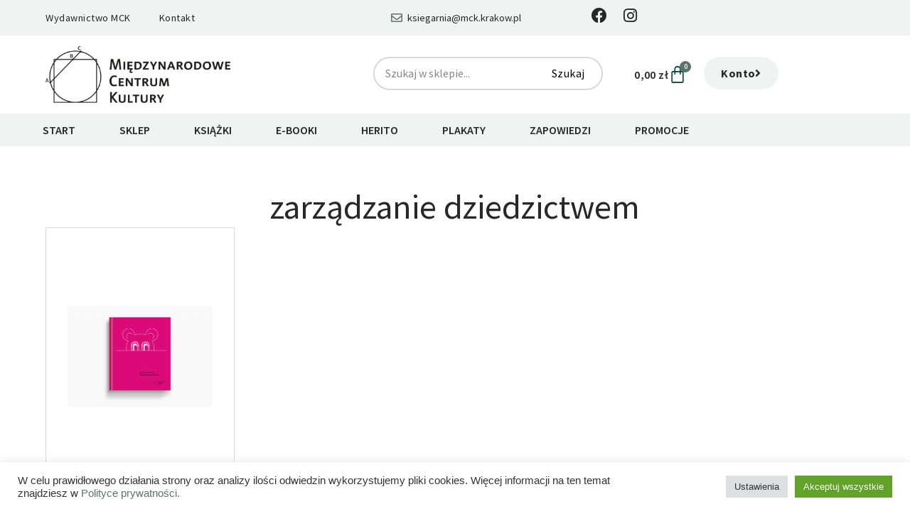

--- FILE ---
content_type: text/html; charset=UTF-8
request_url: https://ksiegarniamck.pl/tag-produktu/zarzadzanie-dziedzictwem/
body_size: 29438
content:
<!doctype html><html lang="pl-PL" prefix="og: https://ogp.me/ns#"><head><meta charset="UTF-8"><meta name="viewport" content="width=device-width, initial-scale=1"><link rel="profile" href="https://gmpg.org/xfn/11"><link rel="alternate" hreflang="pl" href="https://ksiegarniamck.pl/tag-produktu/zarzadzanie-dziedzictwem/" /><link rel="alternate" hreflang="x-default" href="https://ksiegarniamck.pl/tag-produktu/zarzadzanie-dziedzictwem/" /><title>zarządzanie dziedzictwem - Międzynarodowe Centrum Kultury</title><meta name="robots" content="follow, noindex"/><meta property="og:locale" content="pl_PL" /><meta property="og:type" content="article" /><meta property="og:title" content="zarządzanie dziedzictwem - Międzynarodowe Centrum Kultury" /><meta property="og:url" content="https://ksiegarniamck.pl/tag-produktu/zarzadzanie-dziedzictwem/" /><meta property="og:site_name" content="Międzynarodowe Centrum Kultury" /><meta name="twitter:card" content="summary_large_image" /><meta name="twitter:title" content="zarządzanie dziedzictwem - Międzynarodowe Centrum Kultury" /><meta name="twitter:label1" content="Produkty" /><meta name="twitter:data1" content="1" /> <script type="application/ld+json" class="rank-math-schema">{"@context":"https://schema.org","@graph":[{"@type":"Organization","@id":"https://ksiegarniamck.pl/#organization","name":"Mi\u0119dzynarodowe Centrum Kultury"},{"@type":"WebSite","@id":"https://ksiegarniamck.pl/#website","url":"https://ksiegarniamck.pl","name":"Mi\u0119dzynarodowe Centrum Kultury","publisher":{"@id":"https://ksiegarniamck.pl/#organization"},"inLanguage":"pl-PL"},{"@type":"CollectionPage","@id":"https://ksiegarniamck.pl/tag-produktu/zarzadzanie-dziedzictwem/#webpage","url":"https://ksiegarniamck.pl/tag-produktu/zarzadzanie-dziedzictwem/","name":"zarz\u0105dzanie dziedzictwem - Mi\u0119dzynarodowe Centrum Kultury","isPartOf":{"@id":"https://ksiegarniamck.pl/#website"},"inLanguage":"pl-PL"}]}</script>  <script type='application/javascript'  id='pys-version-script'>console.log('PixelYourSite Free version 11.1.4.2');</script> <link rel='dns-prefetch' href='//www.googletagmanager.com' /><link rel='dns-prefetch' href='//www.google.com' /><link rel="alternate" type="application/rss+xml" title="Międzynarodowe Centrum Kultury &raquo; Kanał z wpisami" href="https://ksiegarniamck.pl/feed/" /><link rel="alternate" type="application/rss+xml" title="Międzynarodowe Centrum Kultury &raquo; Kanał z komentarzami" href="https://ksiegarniamck.pl/comments/feed/" /><link rel="alternate" type="application/rss+xml" title="Kanał Międzynarodowe Centrum Kultury &raquo; zarządzanie dziedzictwem Znacznik" href="https://ksiegarniamck.pl/tag-produktu/zarzadzanie-dziedzictwem/feed/" /><style id='wp-img-auto-sizes-contain-inline-css'>img:is([sizes=auto i],[sizes^="auto," i]){contain-intrinsic-size:3000px 1500px}
/*# sourceURL=wp-img-auto-sizes-contain-inline-css */</style><style id='wp-emoji-styles-inline-css'>img.wp-smiley, img.emoji {
		display: inline !important;
		border: none !important;
		box-shadow: none !important;
		height: 1em !important;
		width: 1em !important;
		margin: 0 0.07em !important;
		vertical-align: -0.1em !important;
		background: none !important;
		padding: 0 !important;
	}
/*# sourceURL=wp-emoji-styles-inline-css */</style><link rel='stylesheet' id='wp-block-library-css' href='https://ksiegarniamck.pl/wp-includes/css/dist/block-library/style.min.css' media='all' /><link rel='stylesheet' id='jet-engine-frontend-css' href='https://ksiegarniamck.pl/wp-content/plugins/jet-engine/assets/css/frontend.css' media='all' /><style id='global-styles-inline-css'>:root{--wp--preset--aspect-ratio--square: 1;--wp--preset--aspect-ratio--4-3: 4/3;--wp--preset--aspect-ratio--3-4: 3/4;--wp--preset--aspect-ratio--3-2: 3/2;--wp--preset--aspect-ratio--2-3: 2/3;--wp--preset--aspect-ratio--16-9: 16/9;--wp--preset--aspect-ratio--9-16: 9/16;--wp--preset--color--black: #000000;--wp--preset--color--cyan-bluish-gray: #abb8c3;--wp--preset--color--white: #ffffff;--wp--preset--color--pale-pink: #f78da7;--wp--preset--color--vivid-red: #cf2e2e;--wp--preset--color--luminous-vivid-orange: #ff6900;--wp--preset--color--luminous-vivid-amber: #fcb900;--wp--preset--color--light-green-cyan: #7bdcb5;--wp--preset--color--vivid-green-cyan: #00d084;--wp--preset--color--pale-cyan-blue: #8ed1fc;--wp--preset--color--vivid-cyan-blue: #0693e3;--wp--preset--color--vivid-purple: #9b51e0;--wp--preset--gradient--vivid-cyan-blue-to-vivid-purple: linear-gradient(135deg,rgb(6,147,227) 0%,rgb(155,81,224) 100%);--wp--preset--gradient--light-green-cyan-to-vivid-green-cyan: linear-gradient(135deg,rgb(122,220,180) 0%,rgb(0,208,130) 100%);--wp--preset--gradient--luminous-vivid-amber-to-luminous-vivid-orange: linear-gradient(135deg,rgb(252,185,0) 0%,rgb(255,105,0) 100%);--wp--preset--gradient--luminous-vivid-orange-to-vivid-red: linear-gradient(135deg,rgb(255,105,0) 0%,rgb(207,46,46) 100%);--wp--preset--gradient--very-light-gray-to-cyan-bluish-gray: linear-gradient(135deg,rgb(238,238,238) 0%,rgb(169,184,195) 100%);--wp--preset--gradient--cool-to-warm-spectrum: linear-gradient(135deg,rgb(74,234,220) 0%,rgb(151,120,209) 20%,rgb(207,42,186) 40%,rgb(238,44,130) 60%,rgb(251,105,98) 80%,rgb(254,248,76) 100%);--wp--preset--gradient--blush-light-purple: linear-gradient(135deg,rgb(255,206,236) 0%,rgb(152,150,240) 100%);--wp--preset--gradient--blush-bordeaux: linear-gradient(135deg,rgb(254,205,165) 0%,rgb(254,45,45) 50%,rgb(107,0,62) 100%);--wp--preset--gradient--luminous-dusk: linear-gradient(135deg,rgb(255,203,112) 0%,rgb(199,81,192) 50%,rgb(65,88,208) 100%);--wp--preset--gradient--pale-ocean: linear-gradient(135deg,rgb(255,245,203) 0%,rgb(182,227,212) 50%,rgb(51,167,181) 100%);--wp--preset--gradient--electric-grass: linear-gradient(135deg,rgb(202,248,128) 0%,rgb(113,206,126) 100%);--wp--preset--gradient--midnight: linear-gradient(135deg,rgb(2,3,129) 0%,rgb(40,116,252) 100%);--wp--preset--font-size--small: 13px;--wp--preset--font-size--medium: 20px;--wp--preset--font-size--large: 36px;--wp--preset--font-size--x-large: 42px;--wp--preset--spacing--20: 0.44rem;--wp--preset--spacing--30: 0.67rem;--wp--preset--spacing--40: 1rem;--wp--preset--spacing--50: 1.5rem;--wp--preset--spacing--60: 2.25rem;--wp--preset--spacing--70: 3.38rem;--wp--preset--spacing--80: 5.06rem;--wp--preset--shadow--natural: 6px 6px 9px rgba(0, 0, 0, 0.2);--wp--preset--shadow--deep: 12px 12px 50px rgba(0, 0, 0, 0.4);--wp--preset--shadow--sharp: 6px 6px 0px rgba(0, 0, 0, 0.2);--wp--preset--shadow--outlined: 6px 6px 0px -3px rgb(255, 255, 255), 6px 6px rgb(0, 0, 0);--wp--preset--shadow--crisp: 6px 6px 0px rgb(0, 0, 0);}:root { --wp--style--global--content-size: 800px;--wp--style--global--wide-size: 1200px; }:where(body) { margin: 0; }.wp-site-blocks > .alignleft { float: left; margin-right: 2em; }.wp-site-blocks > .alignright { float: right; margin-left: 2em; }.wp-site-blocks > .aligncenter { justify-content: center; margin-left: auto; margin-right: auto; }:where(.wp-site-blocks) > * { margin-block-start: 24px; margin-block-end: 0; }:where(.wp-site-blocks) > :first-child { margin-block-start: 0; }:where(.wp-site-blocks) > :last-child { margin-block-end: 0; }:root { --wp--style--block-gap: 24px; }:root :where(.is-layout-flow) > :first-child{margin-block-start: 0;}:root :where(.is-layout-flow) > :last-child{margin-block-end: 0;}:root :where(.is-layout-flow) > *{margin-block-start: 24px;margin-block-end: 0;}:root :where(.is-layout-constrained) > :first-child{margin-block-start: 0;}:root :where(.is-layout-constrained) > :last-child{margin-block-end: 0;}:root :where(.is-layout-constrained) > *{margin-block-start: 24px;margin-block-end: 0;}:root :where(.is-layout-flex){gap: 24px;}:root :where(.is-layout-grid){gap: 24px;}.is-layout-flow > .alignleft{float: left;margin-inline-start: 0;margin-inline-end: 2em;}.is-layout-flow > .alignright{float: right;margin-inline-start: 2em;margin-inline-end: 0;}.is-layout-flow > .aligncenter{margin-left: auto !important;margin-right: auto !important;}.is-layout-constrained > .alignleft{float: left;margin-inline-start: 0;margin-inline-end: 2em;}.is-layout-constrained > .alignright{float: right;margin-inline-start: 2em;margin-inline-end: 0;}.is-layout-constrained > .aligncenter{margin-left: auto !important;margin-right: auto !important;}.is-layout-constrained > :where(:not(.alignleft):not(.alignright):not(.alignfull)){max-width: var(--wp--style--global--content-size);margin-left: auto !important;margin-right: auto !important;}.is-layout-constrained > .alignwide{max-width: var(--wp--style--global--wide-size);}body .is-layout-flex{display: flex;}.is-layout-flex{flex-wrap: wrap;align-items: center;}.is-layout-flex > :is(*, div){margin: 0;}body .is-layout-grid{display: grid;}.is-layout-grid > :is(*, div){margin: 0;}body{padding-top: 0px;padding-right: 0px;padding-bottom: 0px;padding-left: 0px;}a:where(:not(.wp-element-button)){text-decoration: underline;}:root :where(.wp-element-button, .wp-block-button__link){background-color: #32373c;border-width: 0;color: #fff;font-family: inherit;font-size: inherit;font-style: inherit;font-weight: inherit;letter-spacing: inherit;line-height: inherit;padding-top: calc(0.667em + 2px);padding-right: calc(1.333em + 2px);padding-bottom: calc(0.667em + 2px);padding-left: calc(1.333em + 2px);text-decoration: none;text-transform: inherit;}.has-black-color{color: var(--wp--preset--color--black) !important;}.has-cyan-bluish-gray-color{color: var(--wp--preset--color--cyan-bluish-gray) !important;}.has-white-color{color: var(--wp--preset--color--white) !important;}.has-pale-pink-color{color: var(--wp--preset--color--pale-pink) !important;}.has-vivid-red-color{color: var(--wp--preset--color--vivid-red) !important;}.has-luminous-vivid-orange-color{color: var(--wp--preset--color--luminous-vivid-orange) !important;}.has-luminous-vivid-amber-color{color: var(--wp--preset--color--luminous-vivid-amber) !important;}.has-light-green-cyan-color{color: var(--wp--preset--color--light-green-cyan) !important;}.has-vivid-green-cyan-color{color: var(--wp--preset--color--vivid-green-cyan) !important;}.has-pale-cyan-blue-color{color: var(--wp--preset--color--pale-cyan-blue) !important;}.has-vivid-cyan-blue-color{color: var(--wp--preset--color--vivid-cyan-blue) !important;}.has-vivid-purple-color{color: var(--wp--preset--color--vivid-purple) !important;}.has-black-background-color{background-color: var(--wp--preset--color--black) !important;}.has-cyan-bluish-gray-background-color{background-color: var(--wp--preset--color--cyan-bluish-gray) !important;}.has-white-background-color{background-color: var(--wp--preset--color--white) !important;}.has-pale-pink-background-color{background-color: var(--wp--preset--color--pale-pink) !important;}.has-vivid-red-background-color{background-color: var(--wp--preset--color--vivid-red) !important;}.has-luminous-vivid-orange-background-color{background-color: var(--wp--preset--color--luminous-vivid-orange) !important;}.has-luminous-vivid-amber-background-color{background-color: var(--wp--preset--color--luminous-vivid-amber) !important;}.has-light-green-cyan-background-color{background-color: var(--wp--preset--color--light-green-cyan) !important;}.has-vivid-green-cyan-background-color{background-color: var(--wp--preset--color--vivid-green-cyan) !important;}.has-pale-cyan-blue-background-color{background-color: var(--wp--preset--color--pale-cyan-blue) !important;}.has-vivid-cyan-blue-background-color{background-color: var(--wp--preset--color--vivid-cyan-blue) !important;}.has-vivid-purple-background-color{background-color: var(--wp--preset--color--vivid-purple) !important;}.has-black-border-color{border-color: var(--wp--preset--color--black) !important;}.has-cyan-bluish-gray-border-color{border-color: var(--wp--preset--color--cyan-bluish-gray) !important;}.has-white-border-color{border-color: var(--wp--preset--color--white) !important;}.has-pale-pink-border-color{border-color: var(--wp--preset--color--pale-pink) !important;}.has-vivid-red-border-color{border-color: var(--wp--preset--color--vivid-red) !important;}.has-luminous-vivid-orange-border-color{border-color: var(--wp--preset--color--luminous-vivid-orange) !important;}.has-luminous-vivid-amber-border-color{border-color: var(--wp--preset--color--luminous-vivid-amber) !important;}.has-light-green-cyan-border-color{border-color: var(--wp--preset--color--light-green-cyan) !important;}.has-vivid-green-cyan-border-color{border-color: var(--wp--preset--color--vivid-green-cyan) !important;}.has-pale-cyan-blue-border-color{border-color: var(--wp--preset--color--pale-cyan-blue) !important;}.has-vivid-cyan-blue-border-color{border-color: var(--wp--preset--color--vivid-cyan-blue) !important;}.has-vivid-purple-border-color{border-color: var(--wp--preset--color--vivid-purple) !important;}.has-vivid-cyan-blue-to-vivid-purple-gradient-background{background: var(--wp--preset--gradient--vivid-cyan-blue-to-vivid-purple) !important;}.has-light-green-cyan-to-vivid-green-cyan-gradient-background{background: var(--wp--preset--gradient--light-green-cyan-to-vivid-green-cyan) !important;}.has-luminous-vivid-amber-to-luminous-vivid-orange-gradient-background{background: var(--wp--preset--gradient--luminous-vivid-amber-to-luminous-vivid-orange) !important;}.has-luminous-vivid-orange-to-vivid-red-gradient-background{background: var(--wp--preset--gradient--luminous-vivid-orange-to-vivid-red) !important;}.has-very-light-gray-to-cyan-bluish-gray-gradient-background{background: var(--wp--preset--gradient--very-light-gray-to-cyan-bluish-gray) !important;}.has-cool-to-warm-spectrum-gradient-background{background: var(--wp--preset--gradient--cool-to-warm-spectrum) !important;}.has-blush-light-purple-gradient-background{background: var(--wp--preset--gradient--blush-light-purple) !important;}.has-blush-bordeaux-gradient-background{background: var(--wp--preset--gradient--blush-bordeaux) !important;}.has-luminous-dusk-gradient-background{background: var(--wp--preset--gradient--luminous-dusk) !important;}.has-pale-ocean-gradient-background{background: var(--wp--preset--gradient--pale-ocean) !important;}.has-electric-grass-gradient-background{background: var(--wp--preset--gradient--electric-grass) !important;}.has-midnight-gradient-background{background: var(--wp--preset--gradient--midnight) !important;}.has-small-font-size{font-size: var(--wp--preset--font-size--small) !important;}.has-medium-font-size{font-size: var(--wp--preset--font-size--medium) !important;}.has-large-font-size{font-size: var(--wp--preset--font-size--large) !important;}.has-x-large-font-size{font-size: var(--wp--preset--font-size--x-large) !important;}
:root :where(.wp-block-pullquote){font-size: 1.5em;line-height: 1.6;}
/*# sourceURL=global-styles-inline-css */</style><link rel='stylesheet' id='cookie-law-info-css' href='https://ksiegarniamck.pl/wp-content/plugins/cookie-law-info/legacy/public/css/cookie-law-info-public.css' media='all' /><link rel='stylesheet' id='cookie-law-info-gdpr-css' href='https://ksiegarniamck.pl/wp-content/plugins/cookie-law-info/legacy/public/css/cookie-law-info-gdpr.css' media='all' /><link rel='stylesheet' id='woocommerce-layout-css' href='https://ksiegarniamck.pl/wp-content/plugins/woocommerce/assets/css/woocommerce-layout.css' media='all' /><link rel='stylesheet' id='woocommerce-smallscreen-css' href='https://ksiegarniamck.pl/wp-content/plugins/woocommerce/assets/css/woocommerce-smallscreen.css' media='only screen and (max-width: 768px)' /><link rel='stylesheet' id='woocommerce-general-css' href='https://ksiegarniamck.pl/wp-content/plugins/woocommerce/assets/css/woocommerce.css' media='all' /><style id='woocommerce-inline-inline-css'>.woocommerce form .form-row .required { visibility: visible; }
/*# sourceURL=woocommerce-inline-inline-css */</style><link rel='stylesheet' id='wpml-legacy-horizontal-list-0-css' href='https://ksiegarniamck.pl/wp-content/plugins/sitepress-multilingual-cms/templates/language-switchers/legacy-list-horizontal/style.min.css' media='all' /><link rel='stylesheet' id='wpml-menu-item-0-css' href='https://ksiegarniamck.pl/wp-content/plugins/sitepress-multilingual-cms/templates/language-switchers/menu-item/style.min.css' media='all' /><link rel='stylesheet' id='cms-navigation-style-base-css' href='https://ksiegarniamck.pl/wp-content/plugins/wpml-cms-nav/res/css/cms-navigation-base.css' media='screen' /><link rel='stylesheet' id='cms-navigation-style-css' href='https://ksiegarniamck.pl/wp-content/plugins/wpml-cms-nav/res/css/cms-navigation.css' media='screen' /><link rel='stylesheet' id='brands-styles-css' href='https://ksiegarniamck.pl/wp-content/plugins/woocommerce/assets/css/brands.css' media='all' /><link rel='stylesheet' id='hello-elementor-css' href='https://ksiegarniamck.pl/wp-content/themes/hello-elementor/assets/css/reset.css' media='all' /><link rel='stylesheet' id='hello-elementor-theme-style-css' href='https://ksiegarniamck.pl/wp-content/themes/hello-elementor/assets/css/theme.css' media='all' /><link rel='stylesheet' id='hello-elementor-header-footer-css' href='https://ksiegarniamck.pl/wp-content/themes/hello-elementor/assets/css/header-footer.css' media='all' /><link rel='stylesheet' id='elementor-frontend-css' href='https://ksiegarniamck.pl/wp-content/uploads/elementor/css/custom-frontend.min.css' media='all' /><link rel='stylesheet' id='widget-nav-menu-css' href='https://ksiegarniamck.pl/wp-content/uploads/elementor/css/custom-pro-widget-nav-menu.min.css' media='all' /><link rel='stylesheet' id='widget-icon-list-css' href='https://ksiegarniamck.pl/wp-content/uploads/elementor/css/custom-widget-icon-list.min.css' media='all' /><link rel='stylesheet' id='widget-social-icons-css' href='https://ksiegarniamck.pl/wp-content/plugins/elementor/assets/css/widget-social-icons.min.css' media='all' /><link rel='stylesheet' id='e-apple-webkit-css' href='https://ksiegarniamck.pl/wp-content/uploads/elementor/css/custom-apple-webkit.min.css' media='all' /><link rel='stylesheet' id='widget-image-css' href='https://ksiegarniamck.pl/wp-content/plugins/elementor/assets/css/widget-image.min.css' media='all' /><link rel='stylesheet' id='widget-search-form-css' href='https://ksiegarniamck.pl/wp-content/plugins/elementor-pro/assets/css/widget-search-form.min.css' media='all' /><link rel='stylesheet' id='elementor-icons-shared-0-css' href='https://ksiegarniamck.pl/wp-content/plugins/elementor/assets/lib/font-awesome/css/fontawesome.min.css' media='all' /><link rel='stylesheet' id='elementor-icons-fa-solid-css' href='https://ksiegarniamck.pl/wp-content/plugins/elementor/assets/lib/font-awesome/css/solid.min.css' media='all' /><link rel='stylesheet' id='widget-woocommerce-menu-cart-css' href='https://ksiegarniamck.pl/wp-content/uploads/elementor/css/custom-pro-widget-woocommerce-menu-cart.min.css' media='all' /><link rel='stylesheet' id='widget-heading-css' href='https://ksiegarniamck.pl/wp-content/plugins/elementor/assets/css/widget-heading.min.css' media='all' /><link rel='stylesheet' id='widget-form-css' href='https://ksiegarniamck.pl/wp-content/plugins/elementor-pro/assets/css/widget-form.min.css' media='all' /><link rel='stylesheet' id='widget-divider-css' href='https://ksiegarniamck.pl/wp-content/plugins/elementor/assets/css/widget-divider.min.css' media='all' /><link rel='stylesheet' id='widget-loop-common-css' href='https://ksiegarniamck.pl/wp-content/plugins/elementor-pro/assets/css/widget-loop-common.min.css' media='all' /><link rel='stylesheet' id='widget-loop-grid-css' href='https://ksiegarniamck.pl/wp-content/uploads/elementor/css/custom-pro-widget-loop-grid.min.css' media='all' /><link rel='stylesheet' id='elementor-icons-css' href='https://ksiegarniamck.pl/wp-content/plugins/elementor/assets/lib/eicons/css/elementor-icons.min.css' media='all' /><link rel='stylesheet' id='elementor-post-8571-css' href='https://ksiegarniamck.pl/wp-content/uploads/elementor/css/post-8571.css' media='all' /><link rel='stylesheet' id='font-awesome-5-all-css' href='https://ksiegarniamck.pl/wp-content/plugins/elementor/assets/lib/font-awesome/css/all.min.css' media='all' /><link rel='stylesheet' id='font-awesome-4-shim-css' href='https://ksiegarniamck.pl/wp-content/plugins/elementor/assets/lib/font-awesome/css/v4-shims.min.css' media='all' /><link rel='stylesheet' id='elementor-post-8592-css' href='https://ksiegarniamck.pl/wp-content/uploads/elementor/css/post-8592.css' media='all' /><link rel='stylesheet' id='elementor-post-8590-css' href='https://ksiegarniamck.pl/wp-content/uploads/elementor/css/post-8590.css' media='all' /><link rel='stylesheet' id='elementor-post-8586-css' href='https://ksiegarniamck.pl/wp-content/uploads/elementor/css/post-8586.css' media='all' /><link rel='stylesheet' id='payu-gateway-css' href='https://ksiegarniamck.pl/wp-content/plugins/woo-payu-payment-gateway/assets/css/payu-gateway.css' media='all' /><link rel='stylesheet' id='relevanssi-live-search-css' href='https://ksiegarniamck.pl/wp-content/plugins/relevanssi-live-ajax-search/assets/styles/style.css' media='all' /><link rel='stylesheet' id='hello-elementor-child-style-css' href='https://ksiegarniamck.pl/wp-content/themes/hello-theme-child-master/style.css' media='all' /><link rel='stylesheet' id='woo_discount_pro_style-css' href='https://ksiegarniamck.pl/wp-content/plugins/woo-discount-rules-pro/Assets/Css/awdr_style.css' media='all' /><link rel='stylesheet' id='cwginstock_frontend_css-css' href='https://ksiegarniamck.pl/wp-content/plugins/back-in-stock-notifier-for-woocommerce/assets/css/frontend.min.css' media='' /><style id='cwginstock_frontend_css-inline-css'>.grecaptcha-badge { visibility: hidden !important; }
/*# sourceURL=cwginstock_frontend_css-inline-css */</style><link rel='stylesheet' id='cwginstock_bootstrap-css' href='https://ksiegarniamck.pl/wp-content/plugins/back-in-stock-notifier-for-woocommerce/assets/css/bootstrap.min.css' media='' /><link rel='stylesheet' id='elementor-gf-local-sourcesanspro-css' href='https://ksiegarniamck.pl/wp-content/uploads/elementor/google-fonts/css/sourcesanspro.css' media='all' /><link rel='stylesheet' id='elementor-icons-fa-regular-css' href='https://ksiegarniamck.pl/wp-content/plugins/elementor/assets/lib/font-awesome/css/regular.min.css' media='all' /><link rel='stylesheet' id='elementor-icons-fa-brands-css' href='https://ksiegarniamck.pl/wp-content/plugins/elementor/assets/lib/font-awesome/css/brands.min.css' media='all' /> <script id="woocommerce-google-analytics-integration-gtag-js-after" src="[data-uri]" defer></script> <script id="wpml-cookie-js-extra" src="[data-uri]" defer></script> <script src="https://ksiegarniamck.pl/wp-content/plugins/sitepress-multilingual-cms/res/js/cookies/language-cookie.js" id="wpml-cookie-js" defer data-wp-strategy="defer"></script> <script src="https://ksiegarniamck.pl/wp-includes/js/jquery/jquery.min.js" id="jquery-core-js"></script> <script src="https://ksiegarniamck.pl/wp-includes/js/jquery/jquery-migrate.min.js" id="jquery-migrate-js" defer data-deferred="1"></script> <script id="cookie-law-info-js-extra" src="[data-uri]" defer></script> <script src="https://ksiegarniamck.pl/wp-content/plugins/cookie-law-info/legacy/public/js/cookie-law-info-public.js" id="cookie-law-info-js" defer data-deferred="1"></script> <script src="https://ksiegarniamck.pl/wp-content/plugins/woocommerce/assets/js/jquery-blockui/jquery.blockUI.min.js" id="wc-jquery-blockui-js" data-wp-strategy="defer"></script> <script id="wc-add-to-cart-js-extra" src="[data-uri]" defer></script> <script src="https://ksiegarniamck.pl/wp-content/plugins/woocommerce/assets/js/frontend/add-to-cart.min.js" id="wc-add-to-cart-js" defer data-wp-strategy="defer"></script> <script src="https://ksiegarniamck.pl/wp-content/plugins/woocommerce/assets/js/js-cookie/js.cookie.min.js" id="wc-js-cookie-js" defer data-wp-strategy="defer"></script> <script id="woocommerce-js-extra" src="[data-uri]" defer></script> <script src="https://ksiegarniamck.pl/wp-content/plugins/woocommerce/assets/js/frontend/woocommerce.min.js" id="woocommerce-js" defer data-wp-strategy="defer"></script> <script src="https://ksiegarniamck.pl/wp-content/plugins/elementor/assets/lib/font-awesome/js/v4-shims.min.js" id="font-awesome-4-shim-js" defer data-deferred="1"></script> <script src="https://ksiegarniamck.pl/wp-content/plugins/pixelyoursite/dist/scripts/jquery.bind-first-0.2.3.min.js" id="jquery-bind-first-js" defer data-deferred="1"></script> <script src="https://ksiegarniamck.pl/wp-content/plugins/pixelyoursite/dist/scripts/js.cookie-2.1.3.min.js" id="js-cookie-pys-js" defer data-deferred="1"></script> <script src="https://ksiegarniamck.pl/wp-content/plugins/pixelyoursite/dist/scripts/tld.min.js" id="js-tld-js" defer data-deferred="1"></script> <script id="pys-js-extra" src="[data-uri]" defer></script> <script src="https://ksiegarniamck.pl/wp-content/plugins/pixelyoursite/dist/scripts/public.js" id="pys-js" defer data-deferred="1"></script> <script src="https://www.google.com/recaptcha/api.js?render=6Ldp46EkAAAAADoIKAcCY_p18DlcLHCv7-k6PbYt&amp;ver=6.2.4" id="recaptcha-js" defer data-deferred="1"></script> <link rel="https://api.w.org/" href="https://ksiegarniamck.pl/wp-json/" /><link rel="alternate" title="JSON" type="application/json" href="https://ksiegarniamck.pl/wp-json/wp/v2/product_tag/1636" /><link rel="EditURI" type="application/rsd+xml" title="RSD" href="https://ksiegarniamck.pl/xmlrpc.php?rsd" /><meta name="generator" content="WordPress 6.9" /><meta name="generator" content="WPML ver:4.8.6 stt:1,40;" /> <script type="text/javascript" src="[data-uri]" defer></script> <script src="https://www.googletagmanager.com/gtag/js?id=G-3LG53FK84F" defer data-deferred="1"></script> <script src="https://www.googletagmanager.com/gtag/js?id=UA-69166203-6" defer data-deferred="1"></script> <script src="[data-uri]" defer></script>  <script src="[data-uri]" defer></script> <meta name="google-site-verification" content="n4f6xL8eAUMqYPzd38DZJUW2m9yNazkHHutfUoGYi1s" />
 <script src="https://www.googletagmanager.com/gtag/js?id=AW-11345381875" defer data-deferred="1"></script> <script src="[data-uri]" defer></script> <meta name="google-site-verification" content="n4f6xL8eAUMqYPzd38DZJUW2m9yNazkHHutfUoGYi1s" />
<noscript><style>.woocommerce-product-gallery{ opacity: 1 !important; }</style></noscript><style>.e-con.e-parent:nth-of-type(n+4):not(.e-lazyloaded):not(.e-no-lazyload),
				.e-con.e-parent:nth-of-type(n+4):not(.e-lazyloaded):not(.e-no-lazyload) * {
					background-image: none !important;
				}
				@media screen and (max-height: 1024px) {
					.e-con.e-parent:nth-of-type(n+3):not(.e-lazyloaded):not(.e-no-lazyload),
					.e-con.e-parent:nth-of-type(n+3):not(.e-lazyloaded):not(.e-no-lazyload) * {
						background-image: none !important;
					}
				}
				@media screen and (max-height: 640px) {
					.e-con.e-parent:nth-of-type(n+2):not(.e-lazyloaded):not(.e-no-lazyload),
					.e-con.e-parent:nth-of-type(n+2):not(.e-lazyloaded):not(.e-no-lazyload) * {
						background-image: none !important;
					}
				}</style> <script type='application/javascript' id='pys-config-warning-script'>console.warn('PixelYourSite: no pixel configured.');</script> <meta name="theme-color" content="#FFFFFF"><link rel="icon" href="https://ksiegarniamck.pl/wp-content/uploads/2023/04/favicon-mck-1-100x100.png" sizes="32x32" /><link rel="icon" href="https://ksiegarniamck.pl/wp-content/uploads/2023/04/favicon-mck-1-298x300.png" sizes="192x192" /><link rel="apple-touch-icon" href="https://ksiegarniamck.pl/wp-content/uploads/2023/04/favicon-mck-1-298x300.png" /><meta name="msapplication-TileImage" content="https://ksiegarniamck.pl/wp-content/uploads/2023/04/favicon-mck-1-300x300.png" /><style id="wp-custom-css">.woocommerce-error::before, .woocommerce-info::before, .woocommerce-message::before {
	display: inline-flex;
	position: relative;
	top: 0;
	left: 0;
}

.fs-free-shipping-notice-and-button-wrapper {
	display: inline-flex;
}

table tbody tr:hover>td, table tbody tr:hover>th { background: transparent; }

.woocommerce ul.products li.product a img {
	max-width: 200px;
	margin: 0 auto 1rem;
}

#add_payment_method table.cart img, .woocommerce-cart table.cart img, .woocommerce-checkout table.cart img {
	width: 150px;
}</style></head><body class="archive tax-product_tag term-zarzadzanie-dziedzictwem term-1636 wp-custom-logo wp-embed-responsive wp-theme-hello-elementor wp-child-theme-hello-theme-child-master theme-hello-elementor woocommerce woocommerce-page woocommerce-no-js hello-elementor-default elementor-page-8586 elementor-default elementor-template-full-width elementor-kit-8571"><a class="skip-link screen-reader-text" href="#content">Przejdź do treści</a><header data-elementor-type="header" data-elementor-id="8592" class="elementor elementor-8592 elementor-location-header" data-elementor-post-type="elementor_library"><div class="elementor-element elementor-element-7e61cd1 e-flex e-con-boxed e-con e-parent" data-id="7e61cd1" data-element_type="container" data-settings="{&quot;background_background&quot;:&quot;classic&quot;}"><div class="e-con-inner"><div class="elementor-element elementor-element-83e31e4 e-con-full elementor-hidden-mobile e-flex e-con e-child" data-id="83e31e4" data-element_type="container"><div class="elementor-element elementor-element-b0df169 elementor-nav-menu__align-start elementor-nav-menu--dropdown-none elementor-widget elementor-widget-nav-menu" data-id="b0df169" data-element_type="widget" data-settings="{&quot;layout&quot;:&quot;horizontal&quot;,&quot;submenu_icon&quot;:{&quot;value&quot;:&quot;&lt;i class=\&quot;fas fa-caret-down\&quot; aria-hidden=\&quot;true\&quot;&gt;&lt;\/i&gt;&quot;,&quot;library&quot;:&quot;fa-solid&quot;}}" data-widget_type="nav-menu.default"><div class="elementor-widget-container"><nav aria-label="Menu" class="elementor-nav-menu--main elementor-nav-menu__container elementor-nav-menu--layout-horizontal e--pointer-underline e--animation-fade"><ul id="menu-1-b0df169" class="elementor-nav-menu"><li class="menu-item menu-item-type-post_type menu-item-object-page menu-item-8742"><a href="https://ksiegarniamck.pl/wydawnictwo-mck/" class="elementor-item">Wydawnictwo MCK</a></li><li class="menu-item menu-item-type-post_type menu-item-object-page menu-item-8743"><a href="https://ksiegarniamck.pl/kontakt/" class="elementor-item">Kontakt</a></li></ul></nav><nav class="elementor-nav-menu--dropdown elementor-nav-menu__container" aria-hidden="true"><ul id="menu-2-b0df169" class="elementor-nav-menu"><li class="menu-item menu-item-type-post_type menu-item-object-page menu-item-8742"><a href="https://ksiegarniamck.pl/wydawnictwo-mck/" class="elementor-item" tabindex="-1">Wydawnictwo MCK</a></li><li class="menu-item menu-item-type-post_type menu-item-object-page menu-item-8743"><a href="https://ksiegarniamck.pl/kontakt/" class="elementor-item" tabindex="-1">Kontakt</a></li></ul></nav></div></div></div><div class="elementor-element elementor-element-2802f83 e-con-full e-flex e-con e-child" data-id="2802f83" data-element_type="container"><div class="elementor-element elementor-element-40a7ddb elementor-align-center elementor-mobile-align-center elementor-icon-list--layout-traditional elementor-list-item-link-full_width elementor-widget elementor-widget-icon-list" data-id="40a7ddb" data-element_type="widget" data-widget_type="icon-list.default"><div class="elementor-widget-container"><ul class="elementor-icon-list-items"><li class="elementor-icon-list-item">
<a href="mailto:ksiegarnia@mck.krakow.pl" target="_blank"><span class="elementor-icon-list-icon">
<i aria-hidden="true" class="far fa-envelope"></i>						</span>
<span class="elementor-icon-list-text">ksiegarnia@mck.krakow.pl</span>
</a></li></ul></div></div></div><div class="elementor-element elementor-element-c5ba8d5 e-con-full e-flex e-con e-child" data-id="c5ba8d5" data-element_type="container"><div class="elementor-element elementor-element-2cdb755 e-grid-align-right elementor-hidden-mobile elementor-shape-rounded elementor-grid-0 elementor-widget elementor-widget-social-icons" data-id="2cdb755" data-element_type="widget" data-widget_type="social-icons.default"><div class="elementor-widget-container"><div class="elementor-social-icons-wrapper elementor-grid" role="list">
<span class="elementor-grid-item" role="listitem">
<a class="elementor-icon elementor-social-icon elementor-social-icon-facebook elementor-repeater-item-61e25fe" href="https://www.facebook.com/mckkrakow" target="_blank">
<span class="elementor-screen-only">Facebook</span>
<i aria-hidden="true" class="fab fa-facebook"></i>					</a>
</span>
<span class="elementor-grid-item" role="listitem">
<a class="elementor-icon elementor-social-icon elementor-social-icon-instagram elementor-repeater-item-bdb7591" href="https://www.instagram.com/mckkrakow" target="_blank">
<span class="elementor-screen-only">Instagram</span>
<i aria-hidden="true" class="fab fa-instagram"></i>					</a>
</span></div></div></div></div></div></div><div class="elementor-element elementor-element-4d85829 e-flex e-con-boxed e-con e-parent" data-id="4d85829" data-element_type="container" data-settings="{&quot;background_background&quot;:&quot;classic&quot;}"><div class="e-con-inner"><div class="elementor-element elementor-element-29f04f6b e-con-full e-flex e-con e-child" data-id="29f04f6b" data-element_type="container"><div class="elementor-element elementor-element-13e9ebb8 elementor-widget__width-auto elementor-widget-mobile__width-initial elementor-widget elementor-widget-theme-site-logo elementor-widget-image" data-id="13e9ebb8" data-element_type="widget" data-widget_type="theme-site-logo.default"><div class="elementor-widget-container">
<a href="https://ksiegarniamck.pl">
<img width="768" height="236" src="https://ksiegarniamck.pl/wp-content/uploads/2023/04/LOGO_MCK_2012_A-1-768x236.png" class="attachment-medium_large size-medium_large wp-image-8141" alt="" srcset="https://ksiegarniamck.pl/wp-content/uploads/2023/04/LOGO_MCK_2012_A-1-768x236.png 768w, https://ksiegarniamck.pl/wp-content/uploads/2023/04/LOGO_MCK_2012_A-1-300x92.png 300w, https://ksiegarniamck.pl/wp-content/uploads/2023/04/LOGO_MCK_2012_A-1-1024x314.png 1024w, https://ksiegarniamck.pl/wp-content/uploads/2023/04/LOGO_MCK_2012_A-1-600x184.png 600w, https://ksiegarniamck.pl/wp-content/uploads/2023/04/LOGO_MCK_2012_A-1.png 1200w" sizes="(max-width: 768px) 100vw, 768px" />				</a></div></div></div><div class="elementor-element elementor-element-572445d1 e-con-full e-flex e-con e-child" data-id="572445d1" data-element_type="container"><div class="elementor-element elementor-element-7169e33d elementor-widget-tablet__width-initial elementor-hidden-mobile elementor-search-form--button-type-text elementor-search-form--skin-classic elementor-widget elementor-widget-search-form" data-id="7169e33d" data-element_type="widget" data-settings="{&quot;skin&quot;:&quot;classic&quot;}" data-widget_type="search-form.default"><div class="elementor-widget-container">
<search role="search"><form class="elementor-search-form" action="https://ksiegarniamck.pl" method="get"><div class="elementor-search-form__container">
<label class="elementor-screen-only" for="elementor-search-form-7169e33d">Szukaj</label>
<input id="elementor-search-form-7169e33d" placeholder="Szukaj w sklepie..." class="elementor-search-form__input" type="search" name="s" value="">
<input type="hidden" name="post_type" value="product" /><input type='hidden' name='lang' value='pl' />
<button class="elementor-search-form__submit" type="submit" aria-label="Szukaj">
Szukaj													</button></div></form>
</search></div></div><div class="elementor-element elementor-element-35f12578 toggle-icon--bag-medium elementor-widget__width-auto remove-item-position--middle elementor-widget-tablet__width-auto elementor-hidden-tablet elementor-hidden-mobile elementor-hidden-tablet_extra elementor-menu-cart--items-indicator-bubble elementor-menu-cart--show-subtotal-yes elementor-menu-cart--cart-type-side-cart elementor-menu-cart--show-remove-button-yes elementor-widget elementor-widget-woocommerce-menu-cart" data-id="35f12578" data-element_type="widget" data-settings="{&quot;cart_type&quot;:&quot;side-cart&quot;,&quot;open_cart&quot;:&quot;click&quot;,&quot;automatically_open_cart&quot;:&quot;no&quot;}" data-widget_type="woocommerce-menu-cart.default"><div class="elementor-widget-container"><div class="elementor-menu-cart__wrapper"><div class="elementor-menu-cart__toggle_wrapper"><div class="elementor-menu-cart__container elementor-lightbox" aria-hidden="true"><div class="elementor-menu-cart__main" aria-hidden="true"><div class="elementor-menu-cart__close-button"></div><div class="widget_shopping_cart_content"></div></div></div><div class="elementor-menu-cart__toggle elementor-button-wrapper">
<a id="elementor-menu-cart__toggle_button" href="#" class="elementor-menu-cart__toggle_button elementor-button elementor-size-sm" aria-expanded="false">
<span class="elementor-button-text"><span class="woocommerce-Price-amount amount"><bdi>0,00&nbsp;<span class="woocommerce-Price-currencySymbol">&#122;&#322;</span></bdi></span></span>
<span class="elementor-button-icon">
<span class="elementor-button-icon-qty" data-counter="0">0</span>
<i class="eicon-bag-medium"></i>					<span class="elementor-screen-only">Wózek</span>
</span>
</a></div></div></div></div></div><div class="elementor-element elementor-element-169c683d toggle-icon--bag-medium elementor-widget__width-auto remove-item-position--middle elementor-widget-tablet__width-auto elementor-hidden-desktop elementor-menu-cart--items-indicator-bubble elementor-menu-cart--cart-type-side-cart elementor-menu-cart--show-remove-button-yes elementor-widget elementor-widget-woocommerce-menu-cart" data-id="169c683d" data-element_type="widget" data-settings="{&quot;cart_type&quot;:&quot;side-cart&quot;,&quot;open_cart&quot;:&quot;click&quot;,&quot;automatically_open_cart&quot;:&quot;no&quot;}" data-widget_type="woocommerce-menu-cart.default"><div class="elementor-widget-container"><div class="elementor-menu-cart__wrapper"><div class="elementor-menu-cart__toggle_wrapper"><div class="elementor-menu-cart__container elementor-lightbox" aria-hidden="true"><div class="elementor-menu-cart__main" aria-hidden="true"><div class="elementor-menu-cart__close-button"></div><div class="widget_shopping_cart_content"></div></div></div><div class="elementor-menu-cart__toggle elementor-button-wrapper">
<a id="elementor-menu-cart__toggle_button" href="#" class="elementor-menu-cart__toggle_button elementor-button elementor-size-sm" aria-expanded="false">
<span class="elementor-button-text"><span class="woocommerce-Price-amount amount"><bdi>0,00&nbsp;<span class="woocommerce-Price-currencySymbol">&#122;&#322;</span></bdi></span></span>
<span class="elementor-button-icon">
<span class="elementor-button-icon-qty" data-counter="0">0</span>
<i class="eicon-bag-medium"></i>					<span class="elementor-screen-only">Wózek</span>
</span>
</a></div></div></div></div></div><div class="elementor-element elementor-element-547d75b4 elementor-widget__width-auto elementor-align-left elementor-hidden-mobile elementor-widget elementor-widget-button" data-id="547d75b4" data-element_type="widget" data-widget_type="button.default"><div class="elementor-widget-container"><div class="elementor-button-wrapper">
<a class="elementor-button elementor-button-link elementor-size-sm" href="/moje-konto/">
<span class="elementor-button-content-wrapper">
<span class="elementor-button-icon">
<i aria-hidden="true" class="fas fa-angle-right"></i>			</span>
<span class="elementor-button-text">Konto</span>
</span>
</a></div></div></div><div class="elementor-element elementor-element-e20636a elementor-hidden-desktop elementor-hidden-tablet_extra elementor-hidden-tablet elementor-view-default elementor-widget elementor-widget-icon" data-id="e20636a" data-element_type="widget" data-widget_type="icon.default"><div class="elementor-widget-container"><div class="elementor-icon-wrapper">
<a class="elementor-icon" href="#elementor-action%3Aaction%3Dpopup%3Aopen%26settings%3DeyJpZCI6MTIzNTAsInRvZ2dsZSI6ZmFsc2V9">
<svg xmlns="http://www.w3.org/2000/svg" viewBox="0 0 19.79 15.36"><path d="M19.09,3.34H.3a.5.5,0,0,1,0-1H19.09a.5.5,0,0,1,0,1Z" transform="translate(0.2 -2.34)"></path><path d="M19.09,17.7H.3a.5.5,0,0,1,0-1H19.09a.5.5,0,0,1,0,1Z" transform="translate(0.2 -2.34)"></path><path d="M19.09,10.52H.3a.5.5,0,0,1,0-1H19.09a.5.5,0,0,1,0,1Z" transform="translate(0.2 -2.34)"></path></svg>			</a></div></div></div></div></div></div><div class="elementor-element elementor-element-266b788a elementor-hidden-mobile e-con-full e-flex e-con e-parent" data-id="266b788a" data-element_type="container" data-settings="{&quot;background_background&quot;:&quot;classic&quot;}"><div class="elementor-element elementor-element-105f2cbd elementor-nav-menu__align-center elementor-nav-menu--dropdown-none elementor-widget elementor-widget-nav-menu" data-id="105f2cbd" data-element_type="widget" data-settings="{&quot;layout&quot;:&quot;horizontal&quot;,&quot;submenu_icon&quot;:{&quot;value&quot;:&quot;&lt;i class=\&quot;fas fa-caret-down\&quot; aria-hidden=\&quot;true\&quot;&gt;&lt;\/i&gt;&quot;,&quot;library&quot;:&quot;fa-solid&quot;}}" data-widget_type="nav-menu.default"><div class="elementor-widget-container"><nav aria-label="Menu" class="elementor-nav-menu--main elementor-nav-menu__container elementor-nav-menu--layout-horizontal e--pointer-double-line e--animation-fade"><ul id="menu-1-105f2cbd" class="elementor-nav-menu"><li class="menu-item menu-item-type-post_type menu-item-object-page menu-item-home menu-item-12715"><a href="https://ksiegarniamck.pl/" class="elementor-item">Start</a></li><li class="menu-item menu-item-type-post_type menu-item-object-page menu-item-8732"><a href="https://ksiegarniamck.pl/nasze-produkty/" class="elementor-item">Sklep</a></li><li class="menu-item menu-item-type-post_type menu-item-object-page menu-item-12702"><a href="https://ksiegarniamck.pl/ksiazki/" class="elementor-item">Książki</a></li><li class="menu-item menu-item-type-taxonomy menu-item-object-product_cat menu-item-8690"><a href="https://ksiegarniamck.pl/kategoria-produktu/e-booki/" class="elementor-item">E-booki</a></li><li class="menu-item menu-item-type-taxonomy menu-item-object-product_cat menu-item-8691"><a href="https://ksiegarniamck.pl/kategoria-produktu/herito/" class="elementor-item">Herito</a></li><li class="menu-item menu-item-type-taxonomy menu-item-object-product_cat menu-item-12708"><a href="https://ksiegarniamck.pl/kategoria-produktu/plakaty/" class="elementor-item">Plakaty</a></li><li class="menu-item menu-item-type-post_type menu-item-object-page menu-item-12709"><a href="https://ksiegarniamck.pl/zapowiedzi/" class="elementor-item">Zapowiedzi</a></li><li class="menu-item menu-item-type-post_type menu-item-object-page menu-item-13378"><a href="https://ksiegarniamck.pl/promocje/" class="elementor-item">Promocje</a></li></ul></nav><nav class="elementor-nav-menu--dropdown elementor-nav-menu__container" aria-hidden="true"><ul id="menu-2-105f2cbd" class="elementor-nav-menu"><li class="menu-item menu-item-type-post_type menu-item-object-page menu-item-home menu-item-12715"><a href="https://ksiegarniamck.pl/" class="elementor-item" tabindex="-1">Start</a></li><li class="menu-item menu-item-type-post_type menu-item-object-page menu-item-8732"><a href="https://ksiegarniamck.pl/nasze-produkty/" class="elementor-item" tabindex="-1">Sklep</a></li><li class="menu-item menu-item-type-post_type menu-item-object-page menu-item-12702"><a href="https://ksiegarniamck.pl/ksiazki/" class="elementor-item" tabindex="-1">Książki</a></li><li class="menu-item menu-item-type-taxonomy menu-item-object-product_cat menu-item-8690"><a href="https://ksiegarniamck.pl/kategoria-produktu/e-booki/" class="elementor-item" tabindex="-1">E-booki</a></li><li class="menu-item menu-item-type-taxonomy menu-item-object-product_cat menu-item-8691"><a href="https://ksiegarniamck.pl/kategoria-produktu/herito/" class="elementor-item" tabindex="-1">Herito</a></li><li class="menu-item menu-item-type-taxonomy menu-item-object-product_cat menu-item-12708"><a href="https://ksiegarniamck.pl/kategoria-produktu/plakaty/" class="elementor-item" tabindex="-1">Plakaty</a></li><li class="menu-item menu-item-type-post_type menu-item-object-page menu-item-12709"><a href="https://ksiegarniamck.pl/zapowiedzi/" class="elementor-item" tabindex="-1">Zapowiedzi</a></li><li class="menu-item menu-item-type-post_type menu-item-object-page menu-item-13378"><a href="https://ksiegarniamck.pl/promocje/" class="elementor-item" tabindex="-1">Promocje</a></li></ul></nav></div></div></div><div class="elementor-element elementor-element-a992fc1 elementor-hidden-mobile e-con-full elementor-hidden-desktop elementor-hidden-tablet_extra elementor-hidden-tablet e-flex e-con e-parent" data-id="a992fc1" data-element_type="container" data-settings="{&quot;background_background&quot;:&quot;classic&quot;}"></div></header><div data-elementor-type="product-archive" data-elementor-id="8586" class="elementor elementor-8586 elementor-location-archive product" data-elementor-post-type="elementor_library"><div class="elementor-element elementor-element-72d33c87 e-flex e-con-boxed e-con e-parent" data-id="72d33c87" data-element_type="container"><div class="e-con-inner"><div class="elementor-element elementor-element-5f961b12 elementor-widget elementor-widget-theme-archive-title elementor-page-title elementor-widget-heading" data-id="5f961b12" data-element_type="widget" data-widget_type="theme-archive-title.default"><div class="elementor-widget-container"><h1 class="elementor-heading-title elementor-size-default">zarządzanie dziedzictwem</h1></div></div><div class="woocommerce elementor-element elementor-element-5f88e6af elementor-grid-4 elementor-grid-tablet_extra-3 jedv-enabled--yes elementor-grid-tablet-2 elementor-grid-mobile-1 elementor-widget elementor-widget-loop-grid" data-id="5f88e6af" data-element_type="widget" data-settings="{&quot;_skin&quot;:&quot;product&quot;,&quot;template_id&quot;:8583,&quot;columns&quot;:4,&quot;pagination_type&quot;:&quot;numbers_and_prev_next&quot;,&quot;columns_tablet_extra&quot;:3,&quot;columns_tablet&quot;:&quot;2&quot;,&quot;columns_mobile&quot;:&quot;1&quot;,&quot;edit_handle_selector&quot;:&quot;[data-elementor-type=\&quot;loop-item\&quot;]&quot;,&quot;pagination_load_type&quot;:&quot;page_reload&quot;,&quot;row_gap&quot;:{&quot;unit&quot;:&quot;px&quot;,&quot;size&quot;:&quot;&quot;,&quot;sizes&quot;:[]},&quot;row_gap_tablet_extra&quot;:{&quot;unit&quot;:&quot;px&quot;,&quot;size&quot;:&quot;&quot;,&quot;sizes&quot;:[]},&quot;row_gap_tablet&quot;:{&quot;unit&quot;:&quot;px&quot;,&quot;size&quot;:&quot;&quot;,&quot;sizes&quot;:[]},&quot;row_gap_mobile&quot;:{&quot;unit&quot;:&quot;px&quot;,&quot;size&quot;:&quot;&quot;,&quot;sizes&quot;:[]}}" data-widget_type="loop-grid.product"><div class="elementor-widget-container"><div class="elementor-loop-container elementor-grid" role="list"><style id="loop-8583">.elementor-8583 .elementor-element.elementor-element-4d119164{--display:flex;--flex-direction:column;--container-widget-width:calc( ( 1 - var( --container-widget-flex-grow ) ) * 100% );--container-widget-height:initial;--container-widget-flex-grow:0;--container-widget-align-self:initial;--flex-wrap-mobile:wrap;--justify-content:flex-start;--align-items:center;border-style:solid;--border-style:solid;border-width:1px 1px 1px 1px;--border-top-width:1px;--border-right-width:1px;--border-bottom-width:1px;--border-left-width:1px;border-color:var( --e-global-color-e522aa3 );--border-color:var( --e-global-color-e522aa3 );--padding-top:30px;--padding-bottom:30px;--padding-left:30px;--padding-right:30px;}.elementor-widget-text-editor{font-family:var( --e-global-typography-text-font-family ), Sans-serif;font-size:var( --e-global-typography-text-font-size );font-weight:var( --e-global-typography-text-font-weight );color:var( --e-global-color-text );}.elementor-widget-text-editor.elementor-drop-cap-view-stacked .elementor-drop-cap{background-color:var( --e-global-color-primary );}.elementor-widget-text-editor.elementor-drop-cap-view-framed .elementor-drop-cap, .elementor-widget-text-editor.elementor-drop-cap-view-default .elementor-drop-cap{color:var( --e-global-color-primary );border-color:var( --e-global-color-primary );}.elementor-8583 .elementor-element.elementor-element-158e3fe4 > .elementor-widget-container{margin:0px 0px 0px 0px;padding:0px 0px 0px 0px;}.elementor-8583 .elementor-element.elementor-element-158e3fe4{font-family:"Source Sans Pro", Sans-serif;font-size:1rem;font-weight:bold;letter-spacing:0.4px;color:var( --e-global-color-8df998d );}.elementor-widget-image .widget-image-caption{color:var( --e-global-color-text );font-family:var( --e-global-typography-text-font-family ), Sans-serif;font-size:var( --e-global-typography-text-font-size );font-weight:var( --e-global-typography-text-font-weight );}.elementor-8583 .elementor-element.elementor-element-241f7f67 > .elementor-widget-container{padding:0px 0px 0px 0px;}.elementor-8583 .elementor-element.elementor-element-241f7f67.elementor-element{--align-self:flex-start;}.elementor-8583 .elementor-element.elementor-element-241f7f67{text-align:center;}.elementor-8583 .elementor-element.elementor-element-241f7f67 img{height:300px;object-fit:contain;object-position:center center;filter:brightness( 98% ) contrast( 100% ) saturate( 100% ) blur( 0px ) hue-rotate( 0deg );}.elementor-widget-heading .elementor-heading-title{font-family:var( --e-global-typography-primary-font-family ), Sans-serif;font-size:var( --e-global-typography-primary-font-size );font-weight:var( --e-global-typography-primary-font-weight );color:var( --e-global-color-primary );}.elementor-8583 .elementor-element.elementor-element-71c0b6af.elementor-element{--align-self:center;}.elementor-8583 .elementor-element.elementor-element-71c0b6af{text-align:center;}.elementor-8583 .elementor-element.elementor-element-71c0b6af .elementor-heading-title{font-size:var( --e-global-typography-a30a198-font-size );line-height:var( --e-global-typography-a30a198-line-height );color:var( --e-global-color-text );}.woocommerce .elementor-widget-woocommerce-product-price .price{color:var( --e-global-color-primary );font-family:var( --e-global-typography-primary-font-family ), Sans-serif;font-size:var( --e-global-typography-primary-font-size );font-weight:var( --e-global-typography-primary-font-weight );}.elementor-8583 .elementor-element.elementor-element-541485e3{text-align:center;}.woocommerce .elementor-8583 .elementor-element.elementor-element-541485e3 .price{color:var( --e-global-color-secondary );font-family:"Source Sans Pro", Sans-serif;font-weight:500;}.elementor-widget-woocommerce-product-add-to-cart .added_to_cart{font-family:var( --e-global-typography-accent-font-family ), Sans-serif;font-size:var( --e-global-typography-accent-font-size );font-weight:var( --e-global-typography-accent-font-weight );}.elementor-8583 .elementor-element.elementor-element-380ddda8 .cart button, .elementor-8583 .elementor-element.elementor-element-380ddda8 .cart .button{font-family:var( --e-global-typography-accent-font-family ), Sans-serif;font-size:var( --e-global-typography-accent-font-size );font-weight:var( --e-global-typography-accent-font-weight );border-style:none;border-radius:50px 50px 50px 50px;padding:12px 30px 12px 30px;color:var( --e-global-color-e78aafe );background-color:var( --e-global-color-accent );transition:all 0.2s;}.elementor-8583 .elementor-element.elementor-element-380ddda8 .cart button:hover, .elementor-8583 .elementor-element.elementor-element-380ddda8 .cart .button:hover{background-color:var( --e-global-color-1ad6b64 );}.elementor-8583 .elementor-element.elementor-element-380ddda8{--view-cart-spacing:11px;}.elementor-8583 .elementor-element.elementor-element-81cc947 .cart button, .elementor-8583 .elementor-element.elementor-element-81cc947 .cart .button{font-family:var( --e-global-typography-accent-font-family ), Sans-serif;font-size:var( --e-global-typography-accent-font-size );font-weight:var( --e-global-typography-accent-font-weight );border-style:none;border-radius:50px 50px 50px 50px;padding:12px 30px 12px 30px;color:var( --e-global-color-e78aafe );background-color:#EC5361;transition:all 0.2s;}.elementor-8583 .elementor-element.elementor-element-81cc947 .cart button:hover, .elementor-8583 .elementor-element.elementor-element-81cc947 .cart .button:hover{background-color:var( --e-global-color-1ad6b64 );}.elementor-8583 .elementor-element.elementor-element-81cc947{--view-cart-spacing:11px;}@media(max-width:959px){.elementor-8583 .elementor-element.elementor-element-4d119164{--justify-content:flex-start;}.elementor-widget-text-editor{font-size:var( --e-global-typography-text-font-size );}.elementor-widget-image .widget-image-caption{font-size:var( --e-global-typography-text-font-size );}.elementor-widget-heading .elementor-heading-title{font-size:var( --e-global-typography-primary-font-size );}.elementor-8583 .elementor-element.elementor-element-71c0b6af .elementor-heading-title{font-size:var( --e-global-typography-a30a198-font-size );line-height:var( --e-global-typography-a30a198-line-height );}.woocommerce .elementor-widget-woocommerce-product-price .price{font-size:var( --e-global-typography-primary-font-size );}.elementor-widget-woocommerce-product-add-to-cart .added_to_cart{font-size:var( --e-global-typography-accent-font-size );}.elementor-8583 .elementor-element.elementor-element-380ddda8 .cart button, .elementor-8583 .elementor-element.elementor-element-380ddda8 .cart .button{font-size:var( --e-global-typography-accent-font-size );}.elementor-8583 .elementor-element.elementor-element-81cc947 .cart button, .elementor-8583 .elementor-element.elementor-element-81cc947 .cart .button{font-size:var( --e-global-typography-accent-font-size );}}@media(max-width:767px){.elementor-8583 .elementor-element.elementor-element-4d119164{--padding-top:20px;--padding-bottom:20px;--padding-left:20px;--padding-right:20px;}.elementor-widget-text-editor{font-size:var( --e-global-typography-text-font-size );}.elementor-widget-image .widget-image-caption{font-size:var( --e-global-typography-text-font-size );}.elementor-widget-heading .elementor-heading-title{font-size:var( --e-global-typography-primary-font-size );}.elementor-8583 .elementor-element.elementor-element-71c0b6af .elementor-heading-title{font-size:var( --e-global-typography-a30a198-font-size );line-height:var( --e-global-typography-a30a198-line-height );}.woocommerce .elementor-widget-woocommerce-product-price .price{font-size:var( --e-global-typography-primary-font-size );}.elementor-widget-woocommerce-product-add-to-cart .added_to_cart{font-size:var( --e-global-typography-accent-font-size );}.elementor-8583 .elementor-element.elementor-element-380ddda8 .cart button, .elementor-8583 .elementor-element.elementor-element-380ddda8 .cart .button{font-size:var( --e-global-typography-accent-font-size );}.elementor-8583 .elementor-element.elementor-element-81cc947 .cart button, .elementor-8583 .elementor-element.elementor-element-81cc947 .cart .button{font-size:var( --e-global-typography-accent-font-size );}}/* Start custom CSS for heading, class: .elementor-element-71c0b6af */.elementor-8583 .elementor-element.elementor-element-71c0b6af h4 {
    display: -webkit-box;
    -webkit-line-clamp: 3; /* 3 linie */
    -webkit-box-orient: vertical;
    -moz-box-orient: vertical;
    -ms-box-orient: vertical;
    max-height: 88px /* wysokość 3 linii */;
    height: 88px;
    overflow: hidden;
    align-self: flex-start;
    text-overflow: ellipsis;
}/* End custom CSS */</style><div data-elementor-type="loop-item" data-elementor-id="8583" class="elementor elementor-8583 e-loop-item e-loop-item-4268 post-4268 product type-product status-publish has-post-thumbnail product_cat-heritologia product_tag-dziedzictwo product_tag-gregory-ashworth product_tag-heritologia product_tag-zarzadzanie-dziedzictwem first instock sale taxable shipping-taxable purchasable product-type-simple" data-elementor-post-type="elementor_library" data-custom-edit-handle="1"><div class="elementor-element elementor-element-4d119164 e-con-full e-flex e-con e-parent" data-id="4d119164" data-element_type="container" data-settings="{&quot;background_background&quot;:&quot;classic&quot;}"><div class="elementor-element elementor-element-241f7f67 elementor-widget elementor-widget-image" data-id="241f7f67" data-element_type="widget" data-widget_type="image.default"><div class="elementor-widget-container">
<a href="https://ksiegarniamck.pl/produkt/planowanie-dziedzictwa/">
<img width="768" height="542" src="https://ksiegarniamck.pl/wp-content/uploads/2021/07/9-768x542.png" class="attachment-medium_large size-medium_large wp-image-4908" alt="" srcset="https://ksiegarniamck.pl/wp-content/uploads/2021/07/9-768x542.png 768w, https://ksiegarniamck.pl/wp-content/uploads/2021/07/9-600x423.png 600w, https://ksiegarniamck.pl/wp-content/uploads/2021/07/9-300x212.png 300w, https://ksiegarniamck.pl/wp-content/uploads/2021/07/9-207x146.png 207w, https://ksiegarniamck.pl/wp-content/uploads/2021/07/9-50x35.png 50w, https://ksiegarniamck.pl/wp-content/uploads/2021/07/9-106x75.png 106w, https://ksiegarniamck.pl/wp-content/uploads/2021/07/9.png 780w" sizes="(max-width: 768px) 100vw, 768px" />								</a></div></div><div class="elementor-element elementor-element-71c0b6af elementor-widget elementor-widget-heading" data-id="71c0b6af" data-element_type="widget" data-widget_type="heading.default"><div class="elementor-widget-container"><h4 class="elementor-heading-title elementor-size-default"><a href="https://ksiegarniamck.pl/produkt/planowanie-dziedzictwa/">Planowanie dziedzictwa</a></h4></div></div><div class="elementor-element elementor-element-541485e3 elementor-widget elementor-widget-woocommerce-product-price" data-id="541485e3" data-element_type="widget" data-widget_type="woocommerce-product-price.default"><div class="elementor-widget-container"><p class="price"><del aria-hidden="true"><span class="woocommerce-Price-amount amount"><bdi>55,00&nbsp;<span class="woocommerce-Price-currencySymbol">&#122;&#322;</span></bdi></span></del> <span class="screen-reader-text">Pierwotna cena wynosiła: 55,00&nbsp;&#122;&#322;.</span><ins aria-hidden="true"><span class="woocommerce-Price-amount amount"><bdi>45,00&nbsp;<span class="woocommerce-Price-currencySymbol">&#122;&#322;</span></bdi></span></ins><span class="screen-reader-text">Aktualna cena wynosi: 45,00&nbsp;&#122;&#322;.</span></p></div></div><div class="elementor-element elementor-element-380ddda8 elementor-add-to-cart--align-justify jedv-enabled--yes elementor-widget elementor-widget-woocommerce-product-add-to-cart" data-id="380ddda8" data-element_type="widget" data-widget_type="woocommerce-product-add-to-cart.default"><div class="elementor-widget-container"><div class="elementor-add-to-cart elementor-product-simple"><div class="e-loop-add-to-cart-form-container"><form class="cart e-loop-add-to-cart-form">
<a href="/tag-produktu/zarzadzanie-dziedzictwem/?add-to-cart=4268" aria-describedby="woocommerce_loop_add_to_cart_link_describedby_4268" data-quantity="1" class="button product_type_simple add_to_cart_button ajax_add_to_cart" data-product_id="4268" data-product_sku="ISBN 978-83-63463-34-2" aria-label="Dodaj do koszyka: &bdquo;Planowanie dziedzictwa&rdquo;" rel="nofollow" data-success_message="&ldquo;Planowanie dziedzictwa&rdquo; został dodany do twojego koszyka" role="button">Dodaj do koszyka</a>	<span id="woocommerce_loop_add_to_cart_link_describedby_4268" class="screen-reader-text">
</span></form></div></div></div></div></div></div></div></div></div></div></div></div><footer data-elementor-type="footer" data-elementor-id="8590" class="elementor elementor-8590 elementor-location-footer" data-elementor-post-type="elementor_library"><div class="elementor-element elementor-element-635cfc8 jedv-enabled--yes e-flex e-con-boxed e-con e-parent" data-id="635cfc8" data-element_type="container"><div class="e-con-inner"><div class="elementor-element elementor-element-7260559 elementor-widget elementor-widget-heading" data-id="7260559" data-element_type="widget" data-widget_type="heading.default"><div class="elementor-widget-container"><h3 class="elementor-heading-title elementor-size-default">Zapisz się do newslettera</h3></div></div><div class="elementor-element elementor-element-2539579 elementor-button-align-stretch elementor-widget elementor-widget-form" data-id="2539579" data-element_type="widget" data-settings="{&quot;step_next_label&quot;:&quot;Nast\u0119pny&quot;,&quot;step_previous_label&quot;:&quot;Poprzedni&quot;,&quot;button_width&quot;:&quot;100&quot;,&quot;step_type&quot;:&quot;number_text&quot;,&quot;step_icon_shape&quot;:&quot;circle&quot;}" data-widget_type="form.default"><div class="elementor-widget-container"><form class="elementor-form" method="post" name="Nowy formularz" aria-label="Nowy formularz">
<input type="hidden" name="post_id" value="8590"/>
<input type="hidden" name="form_id" value="2539579"/>
<input type="hidden" name="referer_title" value="zarządzanie dziedzictwem - Międzynarodowe Centrum Kultury" /><div class="elementor-form-fields-wrapper elementor-labels-above"><div class="elementor-field-type-text elementor-field-group elementor-column elementor-field-group-name elementor-col-50">
<label for="form-field-name" class="elementor-field-label">
Imię							</label>
<input size="1" type="text" name="form_fields[name]" id="form-field-name" class="elementor-field elementor-size-md  elementor-field-textual" placeholder="np. Anna"></div><div class="elementor-field-type-email elementor-field-group elementor-column elementor-field-group-field_165cef9 elementor-col-50 elementor-field-required elementor-mark-required">
<label for="form-field-field_165cef9" class="elementor-field-label">
E-mail							</label>
<input size="1" type="email" name="form_fields[field_165cef9]" id="form-field-field_165cef9" class="elementor-field elementor-size-md  elementor-field-textual" placeholder="np. mail@domena.pl" required="required"></div><div class="elementor-field-type-acceptance elementor-field-group elementor-column elementor-field-group-email elementor-col-100 elementor-field-required elementor-mark-required"><div class="elementor-field-subgroup">
<span class="elementor-field-option">
<input type="checkbox" name="form_fields[email]" id="form-field-email" class="elementor-field elementor-size-md  elementor-acceptance-field" required="required">
<label for="form-field-email">Wyrażam zgodę na przetwarzanie danych osobowych.</label>			</span></div></div><div class="elementor-field-type-text">
<input size="1" type="text" name="form_fields[field_6f6c5da]" id="form-field-field_6f6c5da" class="elementor-field elementor-size-md " style="display:none !important;"></div><div class="elementor-field-group elementor-column elementor-field-type-submit elementor-col-100 e-form__buttons">
<button class="elementor-button elementor-size-sm" type="submit">
<span class="elementor-button-content-wrapper">
<span class="elementor-button-text">Subskrybuj, aby być na bieżąco!</span>
</span>
</button></div></div></form></div></div></div></div><div class="elementor-element elementor-element-68ff21d2 e-flex e-con-boxed e-con e-parent" data-id="68ff21d2" data-element_type="container" data-settings="{&quot;background_background&quot;:&quot;classic&quot;}"><div class="e-con-inner"><div class="elementor-element elementor-element-3e20d308 e-con-full e-flex e-con e-child" data-id="3e20d308" data-element_type="container"><div class="elementor-element elementor-element-57e33372 elementor-widget__width-inherit elementor-widget elementor-widget-heading" data-id="57e33372" data-element_type="widget" data-widget_type="heading.default"><div class="elementor-widget-container"><h3 class="elementor-heading-title elementor-size-default">Ważne informacje</h3></div></div><div class="elementor-element elementor-element-772aec8e elementor-widget__width-inherit elementor-widget-divider--view-line elementor-widget elementor-widget-divider" data-id="772aec8e" data-element_type="widget" data-widget_type="divider.default"><div class="elementor-widget-container"><div class="elementor-divider">
<span class="elementor-divider-separator">
</span></div></div></div><div class="elementor-element elementor-element-3ba2658b e-con-full e-flex e-con e-child" data-id="3ba2658b" data-element_type="container"><div class="elementor-element elementor-element-7f7a4e96 elementor-icon-list--layout-traditional elementor-list-item-link-full_width elementor-widget elementor-widget-icon-list" data-id="7f7a4e96" data-element_type="widget" data-widget_type="icon-list.default"><div class="elementor-widget-container"><ul class="elementor-icon-list-items"><li class="elementor-icon-list-item">
<a href="/regulamin-sklepu/"><span class="elementor-icon-list-text">Regulamin sklepu</span>
</a></li><li class="elementor-icon-list-item">
<a href="/wysylka-i-dostawa/"><span class="elementor-icon-list-text">Wysyłka i dostawa</span>
</a></li><li class="elementor-icon-list-item">
<a href="/zwroty-i-reklamacje/"><span class="elementor-icon-list-text">Zwroty i reklamacje</span>
</a></li><li class="elementor-icon-list-item">
<a href="/skladanie-zamowien/"><span class="elementor-icon-list-text">Składanie zamówień</span>
</a></li></ul></div></div></div><div class="elementor-element elementor-element-2a1bf150 e-con-full e-flex e-con e-child" data-id="2a1bf150" data-element_type="container"><div class="elementor-element elementor-element-75ede48c elementor-icon-list--layout-traditional elementor-list-item-link-full_width elementor-widget elementor-widget-icon-list" data-id="75ede48c" data-element_type="widget" data-widget_type="icon-list.default"><div class="elementor-widget-container"><ul class="elementor-icon-list-items"><li class="elementor-icon-list-item">
<a href="/formy-platnosci/"><span class="elementor-icon-list-text">Formy płatności</span>
</a></li><li class="elementor-icon-list-item">
<a href="/faq-najczesciej-zadawane-pytania/"><span class="elementor-icon-list-text">FAQ – najczęściej zadawane pytania</span>
</a></li><li class="elementor-icon-list-item">
<a href="/nota-prawna/"><span class="elementor-icon-list-text">Nota prawna</span>
</a></li><li class="elementor-icon-list-item">
<a href="/deklaracja-dostepnosci/"><span class="elementor-icon-list-text">Deklaracja dostępności</span>
</a></li></ul></div></div></div><div class="elementor-element elementor-element-7dd71d0c e-con-full e-flex e-con e-child" data-id="7dd71d0c" data-element_type="container"><div class="elementor-element elementor-element-28c6247b elementor-icon-list--layout-traditional elementor-list-item-link-full_width elementor-widget elementor-widget-icon-list" data-id="28c6247b" data-element_type="widget" data-widget_type="icon-list.default"><div class="elementor-widget-container"><ul class="elementor-icon-list-items"><li class="elementor-icon-list-item">
<a href="https://ksiegarniamck.pl/wydawnictwo-mck/"><span class="elementor-icon-list-text">O nas</span>
</a></li><li class="elementor-icon-list-item">
<a href="https://mck.krakow.pl/aktualnosci" target="_blank"><span class="elementor-icon-list-text">Aktualności MCK</span>
</a></li><li class="elementor-icon-list-item">
<a href="/polityka-prywatnosci/"><span class="elementor-icon-list-text">Polityka prywatności</span>
</a></li><li class="elementor-icon-list-item">
<a href="/kontakt/"><span class="elementor-icon-list-text">Formularz kontaktowy</span>
</a></li></ul></div></div></div></div><div class="elementor-element elementor-element-598d6479 e-con-full e-flex e-con e-child" data-id="598d6479" data-element_type="container"><div class="elementor-element elementor-element-607039ba elementor-widget__width-inherit elementor-widget elementor-widget-heading" data-id="607039ba" data-element_type="widget" data-widget_type="heading.default"><div class="elementor-widget-container"><h3 class="elementor-heading-title elementor-size-default">Biuro Obsługi Klienta</h3></div></div><div class="elementor-element elementor-element-5505aa9 elementor-widget-divider--view-line elementor-widget elementor-widget-divider" data-id="5505aa9" data-element_type="widget" data-widget_type="divider.default"><div class="elementor-widget-container"><div class="elementor-divider">
<span class="elementor-divider-separator">
</span></div></div></div><div class="elementor-element elementor-element-5c4b4722 e-grid-align-left elementor-shape-rounded elementor-grid-0 elementor-widget elementor-widget-social-icons" data-id="5c4b4722" data-element_type="widget" data-widget_type="social-icons.default"><div class="elementor-widget-container"><div class="elementor-social-icons-wrapper elementor-grid" role="list">
<span class="elementor-grid-item" role="listitem">
<a class="elementor-icon elementor-social-icon elementor-social-icon-facebook elementor-repeater-item-61e25fe" href="https://www.facebook.com/mckkrakow" target="_blank">
<span class="elementor-screen-only">Facebook</span>
<i aria-hidden="true" class="fab fa-facebook"></i>					</a>
</span>
<span class="elementor-grid-item" role="listitem">
<a class="elementor-icon elementor-social-icon elementor-social-icon-instagram elementor-repeater-item-bdb7591" href="https://www.instagram.com/mckkrakow" target="_blank">
<span class="elementor-screen-only">Instagram</span>
<i aria-hidden="true" class="fab fa-instagram"></i>					</a>
</span></div></div></div><div class="elementor-element elementor-element-26f003b4 elementor-widget__width-inherit elementor-widget elementor-widget-text-editor" data-id="26f003b4" data-element_type="widget" data-widget_type="text-editor.default"><div class="elementor-widget-container"><p>Jesteśmy do Państwa dyspozycji od poniedziałku do piątku, od 8:00 do 16:00.</p><p><strong>Międzynarodowe Centrum Kultury w Krakowie</strong><br />Kraków, Rynek Główny 25<br />NIP: 675-10-00-104<br />tel. 728 889 944<br />email: <a href="mailto:ksiegarnia@mck.krakow.pl">ksiegarnia@mck.krakow.pl</a></p></div></div></div></div></div><div class="elementor-element elementor-element-4f6d790a e-flex e-con-boxed e-con e-parent" data-id="4f6d790a" data-element_type="container" data-settings="{&quot;background_background&quot;:&quot;classic&quot;}"><div class="e-con-inner"><div class="elementor-element elementor-element-43896a70 elementor-widget elementor-widget-heading" data-id="43896a70" data-element_type="widget" data-widget_type="heading.default"><div class="elementor-widget-container"><h2 class="elementor-heading-title elementor-size-default"><a href="/">©2026 | Międzynarodowe Centrum Kultury</a></h2></div></div><div class="elementor-element elementor-element-4b0f6948 elementor-widget elementor-widget-text-editor" data-id="4b0f6948" data-element_type="widget" data-widget_type="text-editor.default"><div class="elementor-widget-container"><p>Strona pod troskliwymi skrzydłami <img class="emoji" role="img" draggable="false" src="https://s.w.org/images/core/emoji/14.0.0/svg/1f98b.svg" alt="🦋" /> <a href="https://simplyyourself.pl/">simply yourself </a></p></div></div></div></div></footer> <script type="speculationrules">{"prefetch":[{"source":"document","where":{"and":[{"href_matches":"/*"},{"not":{"href_matches":["/wp-*.php","/wp-admin/*","/wp-content/uploads/*","/wp-content/*","/wp-content/plugins/*","/wp-content/themes/hello-theme-child-master/*","/wp-content/themes/hello-elementor/*","/*\\?(.+)"]}},{"not":{"selector_matches":"a[rel~=\"nofollow\"]"}},{"not":{"selector_matches":".no-prefetch, .no-prefetch a"}}]},"eagerness":"conservative"}]}</script> <div id="cookie-law-info-bar" data-nosnippet="true"><span><div class="cli-bar-container cli-style-v2"><div class="cli-bar-message">W celu prawidłowego działania strony oraz analizy ilości odwiedzin wykorzystujemy pliki cookies. Więcej informacji na ten temat znajdziesz w <a href="/polityka-prywatnosci/">Polityce prywatności.</a></div><div class="cli-bar-btn_container"><a role='button' class="medium cli-plugin-button cli-plugin-main-button cli_settings_button" style="margin:0px 5px 0px 0px">Ustawienia</a><a id="wt-cli-accept-all-btn" role='button' data-cli_action="accept_all" class="wt-cli-element medium cli-plugin-button wt-cli-accept-all-btn cookie_action_close_header cli_action_button">Akceptuj wszystkie</a></div></div></span></div><div id="cookie-law-info-again" style="display:none" data-nosnippet="true"><span id="cookie_hdr_showagain">Zarządzaj</span></div><div class="cli-modal" data-nosnippet="true" id="cliSettingsPopup" tabindex="-1" role="dialog" aria-labelledby="cliSettingsPopup" aria-hidden="true"><div class="cli-modal-dialog" role="document"><div class="cli-modal-content cli-bar-popup">
<button type="button" class="cli-modal-close" id="cliModalClose">
<svg class="" viewBox="0 0 24 24"><path d="M19 6.41l-1.41-1.41-5.59 5.59-5.59-5.59-1.41 1.41 5.59 5.59-5.59 5.59 1.41 1.41 5.59-5.59 5.59 5.59 1.41-1.41-5.59-5.59z"></path><path d="M0 0h24v24h-24z" fill="none"></path></svg>
<span class="wt-cli-sr-only">Close</span>
</button><div class="cli-modal-body"><div class="cli-container-fluid cli-tab-container"><div class="cli-row"><div class="cli-col-12 cli-align-items-stretch cli-px-0"><div class="cli-privacy-overview"><div class="cli-privacy-content"><div class="cli-privacy-content-text"></div></div>
<a class="cli-privacy-readmore" aria-label="Show more" role="button" data-readmore-text="Show more" data-readless-text="Show less"></a></div></div><div class="cli-col-12 cli-align-items-stretch cli-px-0 cli-tab-section-container"><div class="cli-tab-section"><div class="cli-tab-header">
<a role="button" tabindex="0" class="cli-nav-link cli-settings-mobile" data-target="necessary" data-toggle="cli-toggle-tab">
Niezbędne							</a><div class="wt-cli-necessary-checkbox">
<input type="checkbox" class="cli-user-preference-checkbox"  id="wt-cli-checkbox-necessary" data-id="checkbox-necessary" checked="checked"  />
<label class="form-check-label" for="wt-cli-checkbox-necessary">Niezbędne</label></div>
<span class="cli-necessary-caption">Zawsze włączone</span></div><div class="cli-tab-content"><div class="cli-tab-pane cli-fade" data-id="necessary"><div class="wt-cli-cookie-description">
Niezbędne pliki cookies są absolutnie niezbędne do prawidłowego funkcjonowania strony internetowej. Te pliki cookies zapewniają podstawowe funkcjonalności i zabezpieczenia strony internetowej, w sposób anonimowy.<table class="cookielawinfo-row-cat-table cookielawinfo-winter"><thead><tr><th class="cookielawinfo-column-1">Cookie</th><th class="cookielawinfo-column-3">Duration</th><th class="cookielawinfo-column-4">Description</th></tr></thead><tbody><tr class="cookielawinfo-row"><td class="cookielawinfo-column-1">_GRECAPTCHA</td><td class="cookielawinfo-column-3">5 months 27 days</td><td class="cookielawinfo-column-4">Google Recaptcha service sets this cookie to identify bots to protect the website against malicious spam attacks.</td></tr><tr class="cookielawinfo-row"><td class="cookielawinfo-column-1">cookielawinfo-checkbox-advertisement</td><td class="cookielawinfo-column-3">1 year</td><td class="cookielawinfo-column-4">Set by the GDPR Cookie Consent plugin, this cookie records the user consent for the cookies in the "Advertisement" category.</td></tr><tr class="cookielawinfo-row"><td class="cookielawinfo-column-1">cookielawinfo-checkbox-analytics</td><td class="cookielawinfo-column-3">11 months</td><td class="cookielawinfo-column-4">This cookie is set by GDPR Cookie Consent plugin. The cookie is used to store the user consent for the cookies in the category "Analytics".</td></tr><tr class="cookielawinfo-row"><td class="cookielawinfo-column-1">cookielawinfo-checkbox-functional</td><td class="cookielawinfo-column-3">11 months</td><td class="cookielawinfo-column-4">The cookie is set by GDPR cookie consent to record the user consent for the cookies in the category "Functional".</td></tr><tr class="cookielawinfo-row"><td class="cookielawinfo-column-1">cookielawinfo-checkbox-necessary</td><td class="cookielawinfo-column-3">11 months</td><td class="cookielawinfo-column-4">This cookie is set by GDPR Cookie Consent plugin. The cookies is used to store the user consent for the cookies in the category "Necessary".</td></tr><tr class="cookielawinfo-row"><td class="cookielawinfo-column-1">cookielawinfo-checkbox-others</td><td class="cookielawinfo-column-3">11 months</td><td class="cookielawinfo-column-4">This cookie is set by GDPR Cookie Consent plugin. The cookie is used to store the user consent for the cookies in the category "Other.</td></tr><tr class="cookielawinfo-row"><td class="cookielawinfo-column-1">cookielawinfo-checkbox-performance</td><td class="cookielawinfo-column-3">11 months</td><td class="cookielawinfo-column-4">This cookie is set by GDPR Cookie Consent plugin. The cookie is used to store the user consent for the cookies in the category "Performance".</td></tr><tr class="cookielawinfo-row"><td class="cookielawinfo-column-1">CookieLawInfoConsent</td><td class="cookielawinfo-column-3">1 year</td><td class="cookielawinfo-column-4">CookieYes sets this cookie to record the default button state of the corresponding category and the status of CCPA. It works only in coordination with the primary cookie.</td></tr><tr class="cookielawinfo-row"><td class="cookielawinfo-column-1">elementor</td><td class="cookielawinfo-column-3">never</td><td class="cookielawinfo-column-4">The website's WordPress theme uses this cookie. It allows the website owner to implement or change the website's content in real-time.</td></tr><tr class="cookielawinfo-row"><td class="cookielawinfo-column-1">viewed_cookie_policy</td><td class="cookielawinfo-column-3">11 months</td><td class="cookielawinfo-column-4">The cookie is set by the GDPR Cookie Consent plugin and is used to store whether or not user has consented to the use of cookies. It does not store any personal data.</td></tr></tbody></table></div></div></div></div><div class="cli-tab-section"><div class="cli-tab-header">
<a role="button" tabindex="0" class="cli-nav-link cli-settings-mobile" data-target="functional" data-toggle="cli-toggle-tab">
Funkcjonalne							</a><div class="cli-switch">
<input type="checkbox" id="wt-cli-checkbox-functional" class="cli-user-preference-checkbox"  data-id="checkbox-functional" />
<label for="wt-cli-checkbox-functional" class="cli-slider" data-cli-enable="Włączone" data-cli-disable="Wyłączone"><span class="wt-cli-sr-only">Funkcjonalne</span></label></div></div><div class="cli-tab-content"><div class="cli-tab-pane cli-fade" data-id="functional"><div class="wt-cli-cookie-description">
Funkcjonalne pliki cookie pomagają w realizacji określonych funkcji, takich jak udostępnianie zawartości strony internetowej na platformach mediów społecznościowych, zbieranie informacji zwrotnych i innych funkcji stron trzecich.<table class="cookielawinfo-row-cat-table cookielawinfo-winter"><thead><tr><th class="cookielawinfo-column-1">Cookie</th><th class="cookielawinfo-column-3">Duration</th><th class="cookielawinfo-column-4">Description</th></tr></thead><tbody><tr class="cookielawinfo-row"><td class="cookielawinfo-column-1">pll_language</td><td class="cookielawinfo-column-3">1 year</td><td class="cookielawinfo-column-4">Polylang sets this cookie to remember the language the user selects when returning to the website and get the language information when unavailable in another way.</td></tr></tbody></table></div></div></div></div><div class="cli-tab-section"><div class="cli-tab-header">
<a role="button" tabindex="0" class="cli-nav-link cli-settings-mobile" data-target="performance" data-toggle="cli-toggle-tab">
Optymalizacyjne							</a><div class="cli-switch">
<input type="checkbox" id="wt-cli-checkbox-performance" class="cli-user-preference-checkbox"  data-id="checkbox-performance" />
<label for="wt-cli-checkbox-performance" class="cli-slider" data-cli-enable="Włączone" data-cli-disable="Wyłączone"><span class="wt-cli-sr-only">Optymalizacyjne</span></label></div></div><div class="cli-tab-content"><div class="cli-tab-pane cli-fade" data-id="performance"><div class="wt-cli-cookie-description">
Pliki cookie dotyczące wydajności są wykorzystywane do zrozumienia i analizy kluczowych wskaźników wydajności strony internetowej, co pomaga w dostarczaniu lepszych doświadczeń użytkownika dla odwiedzających.</div></div></div></div><div class="cli-tab-section"><div class="cli-tab-header">
<a role="button" tabindex="0" class="cli-nav-link cli-settings-mobile" data-target="analytics" data-toggle="cli-toggle-tab">
Analityczne							</a><div class="cli-switch">
<input type="checkbox" id="wt-cli-checkbox-analytics" class="cli-user-preference-checkbox"  data-id="checkbox-analytics" />
<label for="wt-cli-checkbox-analytics" class="cli-slider" data-cli-enable="Włączone" data-cli-disable="Wyłączone"><span class="wt-cli-sr-only">Analityczne</span></label></div></div><div class="cli-tab-content"><div class="cli-tab-pane cli-fade" data-id="analytics"><div class="wt-cli-cookie-description">
Analityczne pliki cookie są wykorzystywane do zrozumienia, w jaki sposób odwiedzający wchodzą w interakcję z witryną. Te pliki cookie pomagają dostarczyć informacji na temat metryki liczby odwiedzających, współczynnika odrzuceń, źródła ruchu itp.<table class="cookielawinfo-row-cat-table cookielawinfo-winter"><thead><tr><th class="cookielawinfo-column-1">Cookie</th><th class="cookielawinfo-column-3">Duration</th><th class="cookielawinfo-column-4">Description</th></tr></thead><tbody><tr class="cookielawinfo-row"><td class="cookielawinfo-column-1">_ga</td><td class="cookielawinfo-column-3">1 year 1 month 4 days</td><td class="cookielawinfo-column-4">Google Analytics sets this cookie to calculate visitor, session and campaign data and track site usage for the site's analytics report. The cookie stores information anonymously and assigns a randomly generated number to recognise unique visitors.</td></tr><tr class="cookielawinfo-row"><td class="cookielawinfo-column-1">_ga_*</td><td class="cookielawinfo-column-3">1 year 1 month 4 days</td><td class="cookielawinfo-column-4">Google Analytics sets this cookie to store and count page views.</td></tr><tr class="cookielawinfo-row"><td class="cookielawinfo-column-1">_gat_gtag_UA_*</td><td class="cookielawinfo-column-3">1 minute</td><td class="cookielawinfo-column-4">Google Analytics sets this cookie to store a unique user ID.</td></tr><tr class="cookielawinfo-row"><td class="cookielawinfo-column-1">_gid</td><td class="cookielawinfo-column-3">1 day</td><td class="cookielawinfo-column-4">Google Analytics sets this cookie to store information on how visitors use a website while also creating an analytics report of the website's performance. Some of the collected data includes the number of visitors, their source, and the pages they visit anonymously.</td></tr></tbody></table></div></div></div></div><div class="cli-tab-section"><div class="cli-tab-header">
<a role="button" tabindex="0" class="cli-nav-link cli-settings-mobile" data-target="advertisement" data-toggle="cli-toggle-tab">
Reklamowe							</a><div class="cli-switch">
<input type="checkbox" id="wt-cli-checkbox-advertisement" class="cli-user-preference-checkbox"  data-id="checkbox-advertisement" />
<label for="wt-cli-checkbox-advertisement" class="cli-slider" data-cli-enable="Włączone" data-cli-disable="Wyłączone"><span class="wt-cli-sr-only">Reklamowe</span></label></div></div><div class="cli-tab-content"><div class="cli-tab-pane cli-fade" data-id="advertisement"><div class="wt-cli-cookie-description">
Reklamowe pliki cookie są wykorzystywane do dostarczania odwiedzającym odpowiednich reklam i kampanii marketingowych. Te pliki cookie śledzą odwiedzających na różnych stronach internetowych i zbierają informacje w celu zapewnienia dostosowanych reklam.</div></div></div></div><div class="cli-tab-section"><div class="cli-tab-header">
<a role="button" tabindex="0" class="cli-nav-link cli-settings-mobile" data-target="others" data-toggle="cli-toggle-tab">
Inne							</a><div class="cli-switch">
<input type="checkbox" id="wt-cli-checkbox-others" class="cli-user-preference-checkbox"  data-id="checkbox-others" />
<label for="wt-cli-checkbox-others" class="cli-slider" data-cli-enable="Włączone" data-cli-disable="Wyłączone"><span class="wt-cli-sr-only">Inne</span></label></div></div><div class="cli-tab-content"><div class="cli-tab-pane cli-fade" data-id="others"><div class="wt-cli-cookie-description">
Inne nieskategoryzowane pliki cookie to te, które są analizowane i nie zostały jeszcze zakwalifikowane do żadnej kategorii.<table class="cookielawinfo-row-cat-table cookielawinfo-winter"><thead><tr><th class="cookielawinfo-column-1">Cookie</th><th class="cookielawinfo-column-3">Duration</th><th class="cookielawinfo-column-4">Description</th></tr></thead><tbody><tr class="cookielawinfo-row"><td class="cookielawinfo-column-1">f5avraaaaaaaaaaaaaaaa_session_</td><td class="cookielawinfo-column-3">session</td><td class="cookielawinfo-column-4">No description available.</td></tr></tbody></table></div></div></div></div></div></div></div></div><div class="cli-modal-footer"><div class="wt-cli-element cli-container-fluid cli-tab-container"><div class="cli-row"><div class="cli-col-12 cli-align-items-stretch cli-px-0"><div class="cli-tab-footer wt-cli-privacy-overview-actions">
<a id="wt-cli-privacy-save-btn" role="button" tabindex="0" data-cli-action="accept" class="wt-cli-privacy-btn cli_setting_save_button wt-cli-privacy-accept-btn cli-btn">Zapisz i zaakceptuj</a></div><div class="wt-cli-ckyes-footer-section"><div class="wt-cli-ckyes-brand-logo">Powered by <a href="https://www.cookieyes.com/"><img src="https://ksiegarniamck.pl/wp-content/plugins/cookie-law-info/legacy/public/images/logo-cookieyes.svg" alt="CookieYes Logo"></a></div></div></div></div></div></div></div></div></div><div class="cli-modal-backdrop cli-fade cli-settings-overlay"></div><div class="cli-modal-backdrop cli-fade cli-popupbar-overlay"></div><div data-elementor-type="popup" data-elementor-id="12350" class="elementor elementor-12350 elementor-location-popup" data-elementor-settings="{&quot;a11y_navigation&quot;:&quot;yes&quot;,&quot;timing&quot;:[]}" data-elementor-post-type="elementor_library"><div class="elementor-element elementor-element-962298d e-flex e-con-boxed e-con e-parent" data-id="962298d" data-element_type="container"><div class="e-con-inner"><div class="elementor-element elementor-element-1f8f8d9 elementor-nav-menu__align-start elementor-nav-menu--dropdown-none elementor-widget elementor-widget-nav-menu" data-id="1f8f8d9" data-element_type="widget" data-settings="{&quot;layout&quot;:&quot;vertical&quot;,&quot;submenu_icon&quot;:{&quot;value&quot;:&quot;&lt;i class=\&quot;fas fa-caret-down\&quot; aria-hidden=\&quot;true\&quot;&gt;&lt;\/i&gt;&quot;,&quot;library&quot;:&quot;fa-solid&quot;}}" data-widget_type="nav-menu.default"><div class="elementor-widget-container"><nav aria-label="Menu" class="elementor-nav-menu--main elementor-nav-menu__container elementor-nav-menu--layout-vertical e--pointer-none"><ul id="menu-1-1f8f8d9" class="elementor-nav-menu sm-vertical"><li class="menu-item menu-item-type-post_type menu-item-object-page menu-item-home menu-item-12715"><a href="https://ksiegarniamck.pl/" class="elementor-item">Start</a></li><li class="menu-item menu-item-type-post_type menu-item-object-page menu-item-8732"><a href="https://ksiegarniamck.pl/nasze-produkty/" class="elementor-item">Sklep</a></li><li class="menu-item menu-item-type-post_type menu-item-object-page menu-item-12702"><a href="https://ksiegarniamck.pl/ksiazki/" class="elementor-item">Książki</a></li><li class="menu-item menu-item-type-taxonomy menu-item-object-product_cat menu-item-8690"><a href="https://ksiegarniamck.pl/kategoria-produktu/e-booki/" class="elementor-item">E-booki</a></li><li class="menu-item menu-item-type-taxonomy menu-item-object-product_cat menu-item-8691"><a href="https://ksiegarniamck.pl/kategoria-produktu/herito/" class="elementor-item">Herito</a></li><li class="menu-item menu-item-type-taxonomy menu-item-object-product_cat menu-item-12708"><a href="https://ksiegarniamck.pl/kategoria-produktu/plakaty/" class="elementor-item">Plakaty</a></li><li class="menu-item menu-item-type-post_type menu-item-object-page menu-item-12709"><a href="https://ksiegarniamck.pl/zapowiedzi/" class="elementor-item">Zapowiedzi</a></li><li class="menu-item menu-item-type-post_type menu-item-object-page menu-item-13378"><a href="https://ksiegarniamck.pl/promocje/" class="elementor-item">Promocje</a></li></ul></nav><nav class="elementor-nav-menu--dropdown elementor-nav-menu__container" aria-hidden="true"><ul id="menu-2-1f8f8d9" class="elementor-nav-menu sm-vertical"><li class="menu-item menu-item-type-post_type menu-item-object-page menu-item-home menu-item-12715"><a href="https://ksiegarniamck.pl/" class="elementor-item" tabindex="-1">Start</a></li><li class="menu-item menu-item-type-post_type menu-item-object-page menu-item-8732"><a href="https://ksiegarniamck.pl/nasze-produkty/" class="elementor-item" tabindex="-1">Sklep</a></li><li class="menu-item menu-item-type-post_type menu-item-object-page menu-item-12702"><a href="https://ksiegarniamck.pl/ksiazki/" class="elementor-item" tabindex="-1">Książki</a></li><li class="menu-item menu-item-type-taxonomy menu-item-object-product_cat menu-item-8690"><a href="https://ksiegarniamck.pl/kategoria-produktu/e-booki/" class="elementor-item" tabindex="-1">E-booki</a></li><li class="menu-item menu-item-type-taxonomy menu-item-object-product_cat menu-item-8691"><a href="https://ksiegarniamck.pl/kategoria-produktu/herito/" class="elementor-item" tabindex="-1">Herito</a></li><li class="menu-item menu-item-type-taxonomy menu-item-object-product_cat menu-item-12708"><a href="https://ksiegarniamck.pl/kategoria-produktu/plakaty/" class="elementor-item" tabindex="-1">Plakaty</a></li><li class="menu-item menu-item-type-post_type menu-item-object-page menu-item-12709"><a href="https://ksiegarniamck.pl/zapowiedzi/" class="elementor-item" tabindex="-1">Zapowiedzi</a></li><li class="menu-item menu-item-type-post_type menu-item-object-page menu-item-13378"><a href="https://ksiegarniamck.pl/promocje/" class="elementor-item" tabindex="-1">Promocje</a></li></ul></nav></div></div><div class="elementor-element elementor-element-3bf8a65 elementor-nav-menu__align-start elementor-nav-menu--dropdown-none elementor-widget elementor-widget-nav-menu" data-id="3bf8a65" data-element_type="widget" data-settings="{&quot;layout&quot;:&quot;vertical&quot;,&quot;submenu_icon&quot;:{&quot;value&quot;:&quot;&lt;i class=\&quot;fas fa-caret-down\&quot; aria-hidden=\&quot;true\&quot;&gt;&lt;\/i&gt;&quot;,&quot;library&quot;:&quot;fa-solid&quot;}}" data-widget_type="nav-menu.default"><div class="elementor-widget-container"><nav aria-label="Menu" class="elementor-nav-menu--main elementor-nav-menu__container elementor-nav-menu--layout-vertical e--pointer-none"><ul id="menu-1-3bf8a65" class="elementor-nav-menu sm-vertical"><li class="menu-item menu-item-type-post_type menu-item-object-page menu-item-8742"><a href="https://ksiegarniamck.pl/wydawnictwo-mck/" class="elementor-item">Wydawnictwo MCK</a></li><li class="menu-item menu-item-type-post_type menu-item-object-page menu-item-8743"><a href="https://ksiegarniamck.pl/kontakt/" class="elementor-item">Kontakt</a></li></ul></nav><nav class="elementor-nav-menu--dropdown elementor-nav-menu__container" aria-hidden="true"><ul id="menu-2-3bf8a65" class="elementor-nav-menu sm-vertical"><li class="menu-item menu-item-type-post_type menu-item-object-page menu-item-8742"><a href="https://ksiegarniamck.pl/wydawnictwo-mck/" class="elementor-item" tabindex="-1">Wydawnictwo MCK</a></li><li class="menu-item menu-item-type-post_type menu-item-object-page menu-item-8743"><a href="https://ksiegarniamck.pl/kontakt/" class="elementor-item" tabindex="-1">Kontakt</a></li></ul></nav></div></div><div class="elementor-element elementor-element-48d0a28 elementor-align-left elementor-mobile-align-left elementor-icon-list--layout-traditional elementor-list-item-link-full_width elementor-widget elementor-widget-icon-list" data-id="48d0a28" data-element_type="widget" data-widget_type="icon-list.default"><div class="elementor-widget-container"><ul class="elementor-icon-list-items"><li class="elementor-icon-list-item">
<a href="mailto:ksiegarnia@mck.krakow.pl" target="_blank"><span class="elementor-icon-list-icon">
<i aria-hidden="true" class="far fa-envelope"></i>						</span>
<span class="elementor-icon-list-text">ksiegarnia@mck.krakow.pl</span>
</a></li></ul></div></div><div class="elementor-element elementor-element-a7e048f elementor-shape-rounded elementor-grid-0 elementor-widget elementor-widget-social-icons" data-id="a7e048f" data-element_type="widget" data-widget_type="social-icons.default"><div class="elementor-widget-container"><div class="elementor-social-icons-wrapper elementor-grid" role="list">
<span class="elementor-grid-item" role="listitem">
<a class="elementor-icon elementor-social-icon elementor-social-icon-facebook elementor-repeater-item-61e25fe" href="https://www.facebook.com/mckkrakow" target="_blank">
<span class="elementor-screen-only">Facebook</span>
<i aria-hidden="true" class="fab fa-facebook"></i>					</a>
</span>
<span class="elementor-grid-item" role="listitem">
<a class="elementor-icon elementor-social-icon elementor-social-icon-instagram elementor-repeater-item-bdb7591" href="https://www.instagram.com/mckkrakow,%20https://www.youtube.com/user/MCKkrk" target="_blank">
<span class="elementor-screen-only">Instagram</span>
<i aria-hidden="true" class="fab fa-instagram"></i>					</a>
</span></div></div></div><div class="elementor-element elementor-element-06202ba elementor-widget-divider--view-line elementor-widget elementor-widget-divider" data-id="06202ba" data-element_type="widget" data-widget_type="divider.default"><div class="elementor-widget-container"><div class="elementor-divider">
<span class="elementor-divider-separator">
</span></div></div></div><div class="elementor-element elementor-element-5a74bbb elementor-widget__width-auto elementor-align-left elementor-widget elementor-widget-button" data-id="5a74bbb" data-element_type="widget" data-widget_type="button.default"><div class="elementor-widget-container"><div class="elementor-button-wrapper">
<a class="elementor-button elementor-button-link elementor-size-sm" href="/moje-konto/">
<span class="elementor-button-content-wrapper">
<span class="elementor-button-icon">
<i aria-hidden="true" class="fas fa-angle-right"></i>			</span>
<span class="elementor-button-text">Konto</span>
</span>
</a></div></div></div><div class="elementor-element elementor-element-4f4c4a1 elementor-widget__width-auto elementor-align-left elementor-widget elementor-widget-button" data-id="4f4c4a1" data-element_type="widget" data-widget_type="button.default"><div class="elementor-widget-container"><div class="elementor-button-wrapper">
<a class="elementor-button elementor-button-link elementor-size-sm" href="/koszyk/">
<span class="elementor-button-content-wrapper">
<span class="elementor-button-icon">
<i aria-hidden="true" class="fas fa-angle-right"></i>			</span>
<span class="elementor-button-text">Zobacz koszyk</span>
</span>
</a></div></div></div><div class="elementor-element elementor-element-f4f4892 elementor-widget-divider--view-line elementor-widget elementor-widget-divider" data-id="f4f4892" data-element_type="widget" data-widget_type="divider.default"><div class="elementor-widget-container"><div class="elementor-divider">
<span class="elementor-divider-separator">
</span></div></div></div><div class="elementor-element elementor-element-adb1bfb elementor-widget-tablet__width-initial elementor-widget-mobile__width-inherit elementor-search-form--skin-classic elementor-search-form--button-type-icon elementor-search-form--icon-search elementor-widget elementor-widget-search-form" data-id="adb1bfb" data-element_type="widget" data-settings="{&quot;skin&quot;:&quot;classic&quot;}" data-widget_type="search-form.default"><div class="elementor-widget-container">
<search role="search"><form class="elementor-search-form" action="https://ksiegarniamck.pl" method="get"><div class="elementor-search-form__container">
<label class="elementor-screen-only" for="elementor-search-form-adb1bfb">Szukaj</label>
<input id="elementor-search-form-adb1bfb" placeholder="Szukaj..." class="elementor-search-form__input" type="search" name="s" value="">
<input type="hidden" name="post_type" value="product" /><input type='hidden' name='lang' value='pl' />
<button class="elementor-search-form__submit" type="submit" aria-label="Szukaj">
<i aria-hidden="true" class="fas fa-search"></i>													</button></div></form>
</search></div></div></div></div></div><style type="text/css">.relevanssi-live-search-results {
				opacity: 0;
				transition: opacity .25s ease-in-out;
				-moz-transition: opacity .25s ease-in-out;
				-webkit-transition: opacity .25s ease-in-out;
				height: 0;
				overflow: hidden;
				z-index: 9999995; /* Exceed SearchWP Modal Search Form overlay. */
				position: absolute;
				display: none;
			}

			.relevanssi-live-search-results-showing {
				display: block;
				opacity: 1;
				height: auto;
				overflow: auto;
			}

			.relevanssi-live-search-no-results, .relevanssi-live-search-didyoumean {
				padding: 0 1em;
			}</style> <script src="[data-uri]" defer></script> <script src="[data-uri]" defer></script> <link rel='stylesheet' id='wc-blocks-style-css' href='https://ksiegarniamck.pl/wp-content/plugins/woocommerce/assets/client/blocks/wc-blocks.css' media='all' /><link rel='stylesheet' id='widget-woocommerce-product-price-css' href='https://ksiegarniamck.pl/wp-content/plugins/elementor-pro/assets/css/widget-woocommerce-product-price.min.css' media='all' /><link rel='stylesheet' id='widget-woocommerce-product-add-to-cart-css' href='https://ksiegarniamck.pl/wp-content/uploads/elementor/css/custom-pro-widget-woocommerce-product-add-to-cart.min.css' media='all' /><link rel='stylesheet' id='cookie-law-info-table-css' href='https://ksiegarniamck.pl/wp-content/plugins/cookie-law-info/legacy/public/css/cookie-law-info-table.css' media='all' /><link rel='stylesheet' id='elementor-post-12350-css' href='https://ksiegarniamck.pl/wp-content/uploads/elementor/css/post-12350.css' media='all' /><link rel='stylesheet' id='e-popup-css' href='https://ksiegarniamck.pl/wp-content/plugins/elementor-pro/assets/css/conditionals/popup.min.css' media='all' /> <script src="https://www.googletagmanager.com/gtag/js?id=G-77F1CNDR26" id="google-tag-manager-js" data-wp-strategy="async" defer data-deferred="1"></script> <script src="https://ksiegarniamck.pl/wp-includes/js/dist/hooks.min.js" id="wp-hooks-js" defer data-deferred="1"></script> <script src="https://ksiegarniamck.pl/wp-includes/js/dist/i18n.min.js" id="wp-i18n-js" defer data-deferred="1"></script> <script id="wp-i18n-js-after" src="[data-uri]" defer></script> <script src="https://ksiegarniamck.pl/wp-content/plugins/woocommerce-google-analytics-integration/assets/js/build/main.js" id="woocommerce-google-analytics-integration-js" defer data-deferred="1"></script> <script id="awdr-main-js-extra" src="[data-uri]" defer></script> <script src="https://ksiegarniamck.pl/wp-content/plugins/woo-discount-rules/v2/Assets/Js/site_main.js" id="awdr-main-js" defer data-deferred="1"></script> <script src="https://ksiegarniamck.pl/wp-content/plugins/woo-discount-rules/v2/Assets/Js/awdr-dynamic-price.js" id="awdr-dynamic-price-js" defer data-deferred="1"></script> <script src="https://ksiegarniamck.pl/wp-content/plugins/elementor-pro/assets/lib/smartmenus/jquery.smartmenus.min.js" id="smartmenus-js" defer data-deferred="1"></script> <script src="https://ksiegarniamck.pl/wp-content/plugins/elementor/assets/js/webpack.runtime.min.js" id="elementor-webpack-runtime-js" defer data-deferred="1"></script> <script src="https://ksiegarniamck.pl/wp-content/plugins/elementor/assets/js/frontend-modules.min.js" id="elementor-frontend-modules-js" defer data-deferred="1"></script> <script src="https://ksiegarniamck.pl/wp-includes/js/jquery/ui/core.min.js" id="jquery-ui-core-js" defer data-deferred="1"></script> <script id="elementor-frontend-js-before" src="[data-uri]" defer></script> <script src="https://ksiegarniamck.pl/wp-content/plugins/elementor/assets/js/frontend.min.js" id="elementor-frontend-js" defer data-deferred="1"></script> <script src="https://ksiegarniamck.pl/wp-includes/js/imagesloaded.min.js" id="imagesloaded-js" defer data-deferred="1"></script> <script id="cart-widget-js-extra" src="[data-uri]" defer></script> <script src="https://ksiegarniamck.pl/wp-content/plugins/woocommerce-multilingual/res/js/cart_widget.min.js" id="cart-widget-js" defer data-wp-strategy="defer"></script> <script src="https://ksiegarniamck.pl/wp-content/plugins/woo-payu-payment-gateway/assets/js/payu-gateway.js" id="payu-gateway-js" defer data-deferred="1"></script> <script src="https://ksiegarniamck.pl/wp-content/plugins/woocommerce/assets/js/sourcebuster/sourcebuster.min.js" id="sourcebuster-js-js" defer data-deferred="1"></script> <script id="wc-order-attribution-js-extra" src="[data-uri]" defer></script> <script src="https://ksiegarniamck.pl/wp-content/plugins/woocommerce/assets/js/frontend/order-attribution.min.js" id="wc-order-attribution-js" defer data-deferred="1"></script> <script id="relevanssi-live-search-client-js-extra" src="[data-uri]" defer></script> <script src="https://ksiegarniamck.pl/wp-content/plugins/relevanssi-live-ajax-search/assets/javascript/dist/script.min.js" id="relevanssi-live-search-client-js" defer data-deferred="1"></script> <script src="https://ksiegarniamck.pl/wp-content/plugins/woo-discount-rules-pro/Assets/Js/awdr_pro.js" id="woo_discount_pro_script-js" defer data-deferred="1"></script> <script id="cwginstock_js-js-extra">var cwginstock = {"ajax_url":"https://ksiegarniamck.pl/wp-admin/admin-ajax.php","default_ajax_url":"https://ksiegarniamck.pl/wp-admin/admin-ajax.php","security":"65b0792e45","user_id":"0","security_error":"Something went wrong, please try after sometime","empty_name":"Imi\u0119 nie mo\u017ce by\u0107 puste.","empty_quantity":"Quantity cannot be empty","empty_email":"Adres e-mail nie mo\u017ce by\u0107 pusty.","invalid_email":"Wprowad\u017a poprawny adres e-mail.","is_popup":"no","phone_field":"2","phone_field_error":["Wprowad\u017a poprawny numer telefonu.","Wprowad\u017a poprawny numer telefonu.","Numer telefonu jest za kr\u00f3tki.","Numer telefonu jest za d\u0142ugi.","Wprowad\u017a poprawny numer telefonu."],"is_phone_field_optional":"2","is_quantity_field_optional":"2","hide_country_placeholder":"2","default_country_code":"","custom_country_placeholder":"","get_bot_type":"recaptcha","enable_recaptcha":"1","recaptcha_site_key":"6Ldp46EkAAAAADoIKAcCY_p18DlcLHCv7-k6PbYt","enable_recaptcha_verify":"2","recaptcha_secret_present":"yes","is_v3_recaptcha":"yes","enable_turnstile":"2","turnstile_site_key":"","is_iagree_enable":"1","iagree_error":"Aby otrzymywa\u0107 powiadomienia, musisz wyrazi\u0107 zgod\u0119 na przetwarzanie Twoich danych osobowych."};
//# sourceURL=cwginstock_js-js-extra</script> <script src="https://ksiegarniamck.pl/wp-content/plugins/back-in-stock-notifier-for-woocommerce/assets/js/frontend-dev.min.js" id="cwginstock_js-js" defer data-deferred="1"></script> <script src="https://ksiegarniamck.pl/wp-content/plugins/back-in-stock-notifier-for-woocommerce/assets/js/sweetalert2.min.js" id="sweetalert2-js" defer data-deferred="1"></script> <script src="https://ksiegarniamck.pl/wp-content/plugins/back-in-stock-notifier-for-woocommerce/assets/js/cwg-popup.min.js" id="cwginstock_popup-js" defer data-deferred="1"></script> <script id="wc-cart-fragments-js-extra" src="[data-uri]" defer></script> <script src="https://ksiegarniamck.pl/wp-content/plugins/woocommerce/assets/js/frontend/cart-fragments.min.js" id="wc-cart-fragments-js" defer data-wp-strategy="defer"></script> <script id="woocommerce-google-analytics-integration-data-js-after" src="[data-uri]" defer></script> <script src="https://ksiegarniamck.pl/wp-content/plugins/elementor-pro/assets/js/webpack-pro.runtime.min.js" id="elementor-pro-webpack-runtime-js" defer data-deferred="1"></script> <script id="elementor-pro-frontend-js-before" src="[data-uri]" defer></script> <script src="https://ksiegarniamck.pl/wp-content/plugins/elementor-pro/assets/js/frontend.min.js" id="elementor-pro-frontend-js" defer data-deferred="1"></script> <script src="https://ksiegarniamck.pl/wp-content/plugins/elementor-pro/assets/js/elements-handlers.min.js" id="pro-elements-handlers-js" defer data-deferred="1"></script> <script id="wp-emoji-settings" type="application/json">{"baseUrl":"https://s.w.org/images/core/emoji/17.0.2/72x72/","ext":".png","svgUrl":"https://s.w.org/images/core/emoji/17.0.2/svg/","svgExt":".svg","source":{"concatemoji":"https://ksiegarniamck.pl/wp-includes/js/wp-emoji-release.min.js"}}</script> <script type="module">/*! This file is auto-generated */
const a=JSON.parse(document.getElementById("wp-emoji-settings").textContent),o=(window._wpemojiSettings=a,"wpEmojiSettingsSupports"),s=["flag","emoji"];function i(e){try{var t={supportTests:e,timestamp:(new Date).valueOf()};sessionStorage.setItem(o,JSON.stringify(t))}catch(e){}}function c(e,t,n){e.clearRect(0,0,e.canvas.width,e.canvas.height),e.fillText(t,0,0);t=new Uint32Array(e.getImageData(0,0,e.canvas.width,e.canvas.height).data);e.clearRect(0,0,e.canvas.width,e.canvas.height),e.fillText(n,0,0);const a=new Uint32Array(e.getImageData(0,0,e.canvas.width,e.canvas.height).data);return t.every((e,t)=>e===a[t])}function p(e,t){e.clearRect(0,0,e.canvas.width,e.canvas.height),e.fillText(t,0,0);var n=e.getImageData(16,16,1,1);for(let e=0;e<n.data.length;e++)if(0!==n.data[e])return!1;return!0}function u(e,t,n,a){switch(t){case"flag":return n(e,"\ud83c\udff3\ufe0f\u200d\u26a7\ufe0f","\ud83c\udff3\ufe0f\u200b\u26a7\ufe0f")?!1:!n(e,"\ud83c\udde8\ud83c\uddf6","\ud83c\udde8\u200b\ud83c\uddf6")&&!n(e,"\ud83c\udff4\udb40\udc67\udb40\udc62\udb40\udc65\udb40\udc6e\udb40\udc67\udb40\udc7f","\ud83c\udff4\u200b\udb40\udc67\u200b\udb40\udc62\u200b\udb40\udc65\u200b\udb40\udc6e\u200b\udb40\udc67\u200b\udb40\udc7f");case"emoji":return!a(e,"\ud83e\u1fac8")}return!1}function f(e,t,n,a){let r;const o=(r="undefined"!=typeof WorkerGlobalScope&&self instanceof WorkerGlobalScope?new OffscreenCanvas(300,150):document.createElement("canvas")).getContext("2d",{willReadFrequently:!0}),s=(o.textBaseline="top",o.font="600 32px Arial",{});return e.forEach(e=>{s[e]=t(o,e,n,a)}),s}function r(e){var t=document.createElement("script");t.src=e,t.defer=!0,document.head.appendChild(t)}a.supports={everything:!0,everythingExceptFlag:!0},new Promise(t=>{let n=function(){try{var e=JSON.parse(sessionStorage.getItem(o));if("object"==typeof e&&"number"==typeof e.timestamp&&(new Date).valueOf()<e.timestamp+604800&&"object"==typeof e.supportTests)return e.supportTests}catch(e){}return null}();if(!n){if("undefined"!=typeof Worker&&"undefined"!=typeof OffscreenCanvas&&"undefined"!=typeof URL&&URL.createObjectURL&&"undefined"!=typeof Blob)try{var e="postMessage("+f.toString()+"("+[JSON.stringify(s),u.toString(),c.toString(),p.toString()].join(",")+"));",a=new Blob([e],{type:"text/javascript"});const r=new Worker(URL.createObjectURL(a),{name:"wpTestEmojiSupports"});return void(r.onmessage=e=>{i(n=e.data),r.terminate(),t(n)})}catch(e){}i(n=f(s,u,c,p))}t(n)}).then(e=>{for(const n in e)a.supports[n]=e[n],a.supports.everything=a.supports.everything&&a.supports[n],"flag"!==n&&(a.supports.everythingExceptFlag=a.supports.everythingExceptFlag&&a.supports[n]);var t;a.supports.everythingExceptFlag=a.supports.everythingExceptFlag&&!a.supports.flag,a.supports.everything||((t=a.source||{}).concatemoji?r(t.concatemoji):t.wpemoji&&t.twemoji&&(r(t.twemoji),r(t.wpemoji)))});
//# sourceURL=https://ksiegarniamck.pl/wp-includes/js/wp-emoji-loader.min.js</script> </body></html>
<!-- Page optimized by LiteSpeed Cache @2026-01-29 19:34:04 -->

<!-- Page cached by LiteSpeed Cache 7.6.2 on 2026-01-29 19:34:04 -->

--- FILE ---
content_type: text/html; charset=utf-8
request_url: https://www.google.com/recaptcha/api2/anchor?ar=1&k=6Ldp46EkAAAAADoIKAcCY_p18DlcLHCv7-k6PbYt&co=aHR0cHM6Ly9rc2llZ2FybmlhbWNrLnBsOjQ0Mw..&hl=en&v=N67nZn4AqZkNcbeMu4prBgzg&size=invisible&anchor-ms=20000&execute-ms=30000&cb=10f22jbwtw5p
body_size: 48733
content:
<!DOCTYPE HTML><html dir="ltr" lang="en"><head><meta http-equiv="Content-Type" content="text/html; charset=UTF-8">
<meta http-equiv="X-UA-Compatible" content="IE=edge">
<title>reCAPTCHA</title>
<style type="text/css">
/* cyrillic-ext */
@font-face {
  font-family: 'Roboto';
  font-style: normal;
  font-weight: 400;
  font-stretch: 100%;
  src: url(//fonts.gstatic.com/s/roboto/v48/KFO7CnqEu92Fr1ME7kSn66aGLdTylUAMa3GUBHMdazTgWw.woff2) format('woff2');
  unicode-range: U+0460-052F, U+1C80-1C8A, U+20B4, U+2DE0-2DFF, U+A640-A69F, U+FE2E-FE2F;
}
/* cyrillic */
@font-face {
  font-family: 'Roboto';
  font-style: normal;
  font-weight: 400;
  font-stretch: 100%;
  src: url(//fonts.gstatic.com/s/roboto/v48/KFO7CnqEu92Fr1ME7kSn66aGLdTylUAMa3iUBHMdazTgWw.woff2) format('woff2');
  unicode-range: U+0301, U+0400-045F, U+0490-0491, U+04B0-04B1, U+2116;
}
/* greek-ext */
@font-face {
  font-family: 'Roboto';
  font-style: normal;
  font-weight: 400;
  font-stretch: 100%;
  src: url(//fonts.gstatic.com/s/roboto/v48/KFO7CnqEu92Fr1ME7kSn66aGLdTylUAMa3CUBHMdazTgWw.woff2) format('woff2');
  unicode-range: U+1F00-1FFF;
}
/* greek */
@font-face {
  font-family: 'Roboto';
  font-style: normal;
  font-weight: 400;
  font-stretch: 100%;
  src: url(//fonts.gstatic.com/s/roboto/v48/KFO7CnqEu92Fr1ME7kSn66aGLdTylUAMa3-UBHMdazTgWw.woff2) format('woff2');
  unicode-range: U+0370-0377, U+037A-037F, U+0384-038A, U+038C, U+038E-03A1, U+03A3-03FF;
}
/* math */
@font-face {
  font-family: 'Roboto';
  font-style: normal;
  font-weight: 400;
  font-stretch: 100%;
  src: url(//fonts.gstatic.com/s/roboto/v48/KFO7CnqEu92Fr1ME7kSn66aGLdTylUAMawCUBHMdazTgWw.woff2) format('woff2');
  unicode-range: U+0302-0303, U+0305, U+0307-0308, U+0310, U+0312, U+0315, U+031A, U+0326-0327, U+032C, U+032F-0330, U+0332-0333, U+0338, U+033A, U+0346, U+034D, U+0391-03A1, U+03A3-03A9, U+03B1-03C9, U+03D1, U+03D5-03D6, U+03F0-03F1, U+03F4-03F5, U+2016-2017, U+2034-2038, U+203C, U+2040, U+2043, U+2047, U+2050, U+2057, U+205F, U+2070-2071, U+2074-208E, U+2090-209C, U+20D0-20DC, U+20E1, U+20E5-20EF, U+2100-2112, U+2114-2115, U+2117-2121, U+2123-214F, U+2190, U+2192, U+2194-21AE, U+21B0-21E5, U+21F1-21F2, U+21F4-2211, U+2213-2214, U+2216-22FF, U+2308-230B, U+2310, U+2319, U+231C-2321, U+2336-237A, U+237C, U+2395, U+239B-23B7, U+23D0, U+23DC-23E1, U+2474-2475, U+25AF, U+25B3, U+25B7, U+25BD, U+25C1, U+25CA, U+25CC, U+25FB, U+266D-266F, U+27C0-27FF, U+2900-2AFF, U+2B0E-2B11, U+2B30-2B4C, U+2BFE, U+3030, U+FF5B, U+FF5D, U+1D400-1D7FF, U+1EE00-1EEFF;
}
/* symbols */
@font-face {
  font-family: 'Roboto';
  font-style: normal;
  font-weight: 400;
  font-stretch: 100%;
  src: url(//fonts.gstatic.com/s/roboto/v48/KFO7CnqEu92Fr1ME7kSn66aGLdTylUAMaxKUBHMdazTgWw.woff2) format('woff2');
  unicode-range: U+0001-000C, U+000E-001F, U+007F-009F, U+20DD-20E0, U+20E2-20E4, U+2150-218F, U+2190, U+2192, U+2194-2199, U+21AF, U+21E6-21F0, U+21F3, U+2218-2219, U+2299, U+22C4-22C6, U+2300-243F, U+2440-244A, U+2460-24FF, U+25A0-27BF, U+2800-28FF, U+2921-2922, U+2981, U+29BF, U+29EB, U+2B00-2BFF, U+4DC0-4DFF, U+FFF9-FFFB, U+10140-1018E, U+10190-1019C, U+101A0, U+101D0-101FD, U+102E0-102FB, U+10E60-10E7E, U+1D2C0-1D2D3, U+1D2E0-1D37F, U+1F000-1F0FF, U+1F100-1F1AD, U+1F1E6-1F1FF, U+1F30D-1F30F, U+1F315, U+1F31C, U+1F31E, U+1F320-1F32C, U+1F336, U+1F378, U+1F37D, U+1F382, U+1F393-1F39F, U+1F3A7-1F3A8, U+1F3AC-1F3AF, U+1F3C2, U+1F3C4-1F3C6, U+1F3CA-1F3CE, U+1F3D4-1F3E0, U+1F3ED, U+1F3F1-1F3F3, U+1F3F5-1F3F7, U+1F408, U+1F415, U+1F41F, U+1F426, U+1F43F, U+1F441-1F442, U+1F444, U+1F446-1F449, U+1F44C-1F44E, U+1F453, U+1F46A, U+1F47D, U+1F4A3, U+1F4B0, U+1F4B3, U+1F4B9, U+1F4BB, U+1F4BF, U+1F4C8-1F4CB, U+1F4D6, U+1F4DA, U+1F4DF, U+1F4E3-1F4E6, U+1F4EA-1F4ED, U+1F4F7, U+1F4F9-1F4FB, U+1F4FD-1F4FE, U+1F503, U+1F507-1F50B, U+1F50D, U+1F512-1F513, U+1F53E-1F54A, U+1F54F-1F5FA, U+1F610, U+1F650-1F67F, U+1F687, U+1F68D, U+1F691, U+1F694, U+1F698, U+1F6AD, U+1F6B2, U+1F6B9-1F6BA, U+1F6BC, U+1F6C6-1F6CF, U+1F6D3-1F6D7, U+1F6E0-1F6EA, U+1F6F0-1F6F3, U+1F6F7-1F6FC, U+1F700-1F7FF, U+1F800-1F80B, U+1F810-1F847, U+1F850-1F859, U+1F860-1F887, U+1F890-1F8AD, U+1F8B0-1F8BB, U+1F8C0-1F8C1, U+1F900-1F90B, U+1F93B, U+1F946, U+1F984, U+1F996, U+1F9E9, U+1FA00-1FA6F, U+1FA70-1FA7C, U+1FA80-1FA89, U+1FA8F-1FAC6, U+1FACE-1FADC, U+1FADF-1FAE9, U+1FAF0-1FAF8, U+1FB00-1FBFF;
}
/* vietnamese */
@font-face {
  font-family: 'Roboto';
  font-style: normal;
  font-weight: 400;
  font-stretch: 100%;
  src: url(//fonts.gstatic.com/s/roboto/v48/KFO7CnqEu92Fr1ME7kSn66aGLdTylUAMa3OUBHMdazTgWw.woff2) format('woff2');
  unicode-range: U+0102-0103, U+0110-0111, U+0128-0129, U+0168-0169, U+01A0-01A1, U+01AF-01B0, U+0300-0301, U+0303-0304, U+0308-0309, U+0323, U+0329, U+1EA0-1EF9, U+20AB;
}
/* latin-ext */
@font-face {
  font-family: 'Roboto';
  font-style: normal;
  font-weight: 400;
  font-stretch: 100%;
  src: url(//fonts.gstatic.com/s/roboto/v48/KFO7CnqEu92Fr1ME7kSn66aGLdTylUAMa3KUBHMdazTgWw.woff2) format('woff2');
  unicode-range: U+0100-02BA, U+02BD-02C5, U+02C7-02CC, U+02CE-02D7, U+02DD-02FF, U+0304, U+0308, U+0329, U+1D00-1DBF, U+1E00-1E9F, U+1EF2-1EFF, U+2020, U+20A0-20AB, U+20AD-20C0, U+2113, U+2C60-2C7F, U+A720-A7FF;
}
/* latin */
@font-face {
  font-family: 'Roboto';
  font-style: normal;
  font-weight: 400;
  font-stretch: 100%;
  src: url(//fonts.gstatic.com/s/roboto/v48/KFO7CnqEu92Fr1ME7kSn66aGLdTylUAMa3yUBHMdazQ.woff2) format('woff2');
  unicode-range: U+0000-00FF, U+0131, U+0152-0153, U+02BB-02BC, U+02C6, U+02DA, U+02DC, U+0304, U+0308, U+0329, U+2000-206F, U+20AC, U+2122, U+2191, U+2193, U+2212, U+2215, U+FEFF, U+FFFD;
}
/* cyrillic-ext */
@font-face {
  font-family: 'Roboto';
  font-style: normal;
  font-weight: 500;
  font-stretch: 100%;
  src: url(//fonts.gstatic.com/s/roboto/v48/KFO7CnqEu92Fr1ME7kSn66aGLdTylUAMa3GUBHMdazTgWw.woff2) format('woff2');
  unicode-range: U+0460-052F, U+1C80-1C8A, U+20B4, U+2DE0-2DFF, U+A640-A69F, U+FE2E-FE2F;
}
/* cyrillic */
@font-face {
  font-family: 'Roboto';
  font-style: normal;
  font-weight: 500;
  font-stretch: 100%;
  src: url(//fonts.gstatic.com/s/roboto/v48/KFO7CnqEu92Fr1ME7kSn66aGLdTylUAMa3iUBHMdazTgWw.woff2) format('woff2');
  unicode-range: U+0301, U+0400-045F, U+0490-0491, U+04B0-04B1, U+2116;
}
/* greek-ext */
@font-face {
  font-family: 'Roboto';
  font-style: normal;
  font-weight: 500;
  font-stretch: 100%;
  src: url(//fonts.gstatic.com/s/roboto/v48/KFO7CnqEu92Fr1ME7kSn66aGLdTylUAMa3CUBHMdazTgWw.woff2) format('woff2');
  unicode-range: U+1F00-1FFF;
}
/* greek */
@font-face {
  font-family: 'Roboto';
  font-style: normal;
  font-weight: 500;
  font-stretch: 100%;
  src: url(//fonts.gstatic.com/s/roboto/v48/KFO7CnqEu92Fr1ME7kSn66aGLdTylUAMa3-UBHMdazTgWw.woff2) format('woff2');
  unicode-range: U+0370-0377, U+037A-037F, U+0384-038A, U+038C, U+038E-03A1, U+03A3-03FF;
}
/* math */
@font-face {
  font-family: 'Roboto';
  font-style: normal;
  font-weight: 500;
  font-stretch: 100%;
  src: url(//fonts.gstatic.com/s/roboto/v48/KFO7CnqEu92Fr1ME7kSn66aGLdTylUAMawCUBHMdazTgWw.woff2) format('woff2');
  unicode-range: U+0302-0303, U+0305, U+0307-0308, U+0310, U+0312, U+0315, U+031A, U+0326-0327, U+032C, U+032F-0330, U+0332-0333, U+0338, U+033A, U+0346, U+034D, U+0391-03A1, U+03A3-03A9, U+03B1-03C9, U+03D1, U+03D5-03D6, U+03F0-03F1, U+03F4-03F5, U+2016-2017, U+2034-2038, U+203C, U+2040, U+2043, U+2047, U+2050, U+2057, U+205F, U+2070-2071, U+2074-208E, U+2090-209C, U+20D0-20DC, U+20E1, U+20E5-20EF, U+2100-2112, U+2114-2115, U+2117-2121, U+2123-214F, U+2190, U+2192, U+2194-21AE, U+21B0-21E5, U+21F1-21F2, U+21F4-2211, U+2213-2214, U+2216-22FF, U+2308-230B, U+2310, U+2319, U+231C-2321, U+2336-237A, U+237C, U+2395, U+239B-23B7, U+23D0, U+23DC-23E1, U+2474-2475, U+25AF, U+25B3, U+25B7, U+25BD, U+25C1, U+25CA, U+25CC, U+25FB, U+266D-266F, U+27C0-27FF, U+2900-2AFF, U+2B0E-2B11, U+2B30-2B4C, U+2BFE, U+3030, U+FF5B, U+FF5D, U+1D400-1D7FF, U+1EE00-1EEFF;
}
/* symbols */
@font-face {
  font-family: 'Roboto';
  font-style: normal;
  font-weight: 500;
  font-stretch: 100%;
  src: url(//fonts.gstatic.com/s/roboto/v48/KFO7CnqEu92Fr1ME7kSn66aGLdTylUAMaxKUBHMdazTgWw.woff2) format('woff2');
  unicode-range: U+0001-000C, U+000E-001F, U+007F-009F, U+20DD-20E0, U+20E2-20E4, U+2150-218F, U+2190, U+2192, U+2194-2199, U+21AF, U+21E6-21F0, U+21F3, U+2218-2219, U+2299, U+22C4-22C6, U+2300-243F, U+2440-244A, U+2460-24FF, U+25A0-27BF, U+2800-28FF, U+2921-2922, U+2981, U+29BF, U+29EB, U+2B00-2BFF, U+4DC0-4DFF, U+FFF9-FFFB, U+10140-1018E, U+10190-1019C, U+101A0, U+101D0-101FD, U+102E0-102FB, U+10E60-10E7E, U+1D2C0-1D2D3, U+1D2E0-1D37F, U+1F000-1F0FF, U+1F100-1F1AD, U+1F1E6-1F1FF, U+1F30D-1F30F, U+1F315, U+1F31C, U+1F31E, U+1F320-1F32C, U+1F336, U+1F378, U+1F37D, U+1F382, U+1F393-1F39F, U+1F3A7-1F3A8, U+1F3AC-1F3AF, U+1F3C2, U+1F3C4-1F3C6, U+1F3CA-1F3CE, U+1F3D4-1F3E0, U+1F3ED, U+1F3F1-1F3F3, U+1F3F5-1F3F7, U+1F408, U+1F415, U+1F41F, U+1F426, U+1F43F, U+1F441-1F442, U+1F444, U+1F446-1F449, U+1F44C-1F44E, U+1F453, U+1F46A, U+1F47D, U+1F4A3, U+1F4B0, U+1F4B3, U+1F4B9, U+1F4BB, U+1F4BF, U+1F4C8-1F4CB, U+1F4D6, U+1F4DA, U+1F4DF, U+1F4E3-1F4E6, U+1F4EA-1F4ED, U+1F4F7, U+1F4F9-1F4FB, U+1F4FD-1F4FE, U+1F503, U+1F507-1F50B, U+1F50D, U+1F512-1F513, U+1F53E-1F54A, U+1F54F-1F5FA, U+1F610, U+1F650-1F67F, U+1F687, U+1F68D, U+1F691, U+1F694, U+1F698, U+1F6AD, U+1F6B2, U+1F6B9-1F6BA, U+1F6BC, U+1F6C6-1F6CF, U+1F6D3-1F6D7, U+1F6E0-1F6EA, U+1F6F0-1F6F3, U+1F6F7-1F6FC, U+1F700-1F7FF, U+1F800-1F80B, U+1F810-1F847, U+1F850-1F859, U+1F860-1F887, U+1F890-1F8AD, U+1F8B0-1F8BB, U+1F8C0-1F8C1, U+1F900-1F90B, U+1F93B, U+1F946, U+1F984, U+1F996, U+1F9E9, U+1FA00-1FA6F, U+1FA70-1FA7C, U+1FA80-1FA89, U+1FA8F-1FAC6, U+1FACE-1FADC, U+1FADF-1FAE9, U+1FAF0-1FAF8, U+1FB00-1FBFF;
}
/* vietnamese */
@font-face {
  font-family: 'Roboto';
  font-style: normal;
  font-weight: 500;
  font-stretch: 100%;
  src: url(//fonts.gstatic.com/s/roboto/v48/KFO7CnqEu92Fr1ME7kSn66aGLdTylUAMa3OUBHMdazTgWw.woff2) format('woff2');
  unicode-range: U+0102-0103, U+0110-0111, U+0128-0129, U+0168-0169, U+01A0-01A1, U+01AF-01B0, U+0300-0301, U+0303-0304, U+0308-0309, U+0323, U+0329, U+1EA0-1EF9, U+20AB;
}
/* latin-ext */
@font-face {
  font-family: 'Roboto';
  font-style: normal;
  font-weight: 500;
  font-stretch: 100%;
  src: url(//fonts.gstatic.com/s/roboto/v48/KFO7CnqEu92Fr1ME7kSn66aGLdTylUAMa3KUBHMdazTgWw.woff2) format('woff2');
  unicode-range: U+0100-02BA, U+02BD-02C5, U+02C7-02CC, U+02CE-02D7, U+02DD-02FF, U+0304, U+0308, U+0329, U+1D00-1DBF, U+1E00-1E9F, U+1EF2-1EFF, U+2020, U+20A0-20AB, U+20AD-20C0, U+2113, U+2C60-2C7F, U+A720-A7FF;
}
/* latin */
@font-face {
  font-family: 'Roboto';
  font-style: normal;
  font-weight: 500;
  font-stretch: 100%;
  src: url(//fonts.gstatic.com/s/roboto/v48/KFO7CnqEu92Fr1ME7kSn66aGLdTylUAMa3yUBHMdazQ.woff2) format('woff2');
  unicode-range: U+0000-00FF, U+0131, U+0152-0153, U+02BB-02BC, U+02C6, U+02DA, U+02DC, U+0304, U+0308, U+0329, U+2000-206F, U+20AC, U+2122, U+2191, U+2193, U+2212, U+2215, U+FEFF, U+FFFD;
}
/* cyrillic-ext */
@font-face {
  font-family: 'Roboto';
  font-style: normal;
  font-weight: 900;
  font-stretch: 100%;
  src: url(//fonts.gstatic.com/s/roboto/v48/KFO7CnqEu92Fr1ME7kSn66aGLdTylUAMa3GUBHMdazTgWw.woff2) format('woff2');
  unicode-range: U+0460-052F, U+1C80-1C8A, U+20B4, U+2DE0-2DFF, U+A640-A69F, U+FE2E-FE2F;
}
/* cyrillic */
@font-face {
  font-family: 'Roboto';
  font-style: normal;
  font-weight: 900;
  font-stretch: 100%;
  src: url(//fonts.gstatic.com/s/roboto/v48/KFO7CnqEu92Fr1ME7kSn66aGLdTylUAMa3iUBHMdazTgWw.woff2) format('woff2');
  unicode-range: U+0301, U+0400-045F, U+0490-0491, U+04B0-04B1, U+2116;
}
/* greek-ext */
@font-face {
  font-family: 'Roboto';
  font-style: normal;
  font-weight: 900;
  font-stretch: 100%;
  src: url(//fonts.gstatic.com/s/roboto/v48/KFO7CnqEu92Fr1ME7kSn66aGLdTylUAMa3CUBHMdazTgWw.woff2) format('woff2');
  unicode-range: U+1F00-1FFF;
}
/* greek */
@font-face {
  font-family: 'Roboto';
  font-style: normal;
  font-weight: 900;
  font-stretch: 100%;
  src: url(//fonts.gstatic.com/s/roboto/v48/KFO7CnqEu92Fr1ME7kSn66aGLdTylUAMa3-UBHMdazTgWw.woff2) format('woff2');
  unicode-range: U+0370-0377, U+037A-037F, U+0384-038A, U+038C, U+038E-03A1, U+03A3-03FF;
}
/* math */
@font-face {
  font-family: 'Roboto';
  font-style: normal;
  font-weight: 900;
  font-stretch: 100%;
  src: url(//fonts.gstatic.com/s/roboto/v48/KFO7CnqEu92Fr1ME7kSn66aGLdTylUAMawCUBHMdazTgWw.woff2) format('woff2');
  unicode-range: U+0302-0303, U+0305, U+0307-0308, U+0310, U+0312, U+0315, U+031A, U+0326-0327, U+032C, U+032F-0330, U+0332-0333, U+0338, U+033A, U+0346, U+034D, U+0391-03A1, U+03A3-03A9, U+03B1-03C9, U+03D1, U+03D5-03D6, U+03F0-03F1, U+03F4-03F5, U+2016-2017, U+2034-2038, U+203C, U+2040, U+2043, U+2047, U+2050, U+2057, U+205F, U+2070-2071, U+2074-208E, U+2090-209C, U+20D0-20DC, U+20E1, U+20E5-20EF, U+2100-2112, U+2114-2115, U+2117-2121, U+2123-214F, U+2190, U+2192, U+2194-21AE, U+21B0-21E5, U+21F1-21F2, U+21F4-2211, U+2213-2214, U+2216-22FF, U+2308-230B, U+2310, U+2319, U+231C-2321, U+2336-237A, U+237C, U+2395, U+239B-23B7, U+23D0, U+23DC-23E1, U+2474-2475, U+25AF, U+25B3, U+25B7, U+25BD, U+25C1, U+25CA, U+25CC, U+25FB, U+266D-266F, U+27C0-27FF, U+2900-2AFF, U+2B0E-2B11, U+2B30-2B4C, U+2BFE, U+3030, U+FF5B, U+FF5D, U+1D400-1D7FF, U+1EE00-1EEFF;
}
/* symbols */
@font-face {
  font-family: 'Roboto';
  font-style: normal;
  font-weight: 900;
  font-stretch: 100%;
  src: url(//fonts.gstatic.com/s/roboto/v48/KFO7CnqEu92Fr1ME7kSn66aGLdTylUAMaxKUBHMdazTgWw.woff2) format('woff2');
  unicode-range: U+0001-000C, U+000E-001F, U+007F-009F, U+20DD-20E0, U+20E2-20E4, U+2150-218F, U+2190, U+2192, U+2194-2199, U+21AF, U+21E6-21F0, U+21F3, U+2218-2219, U+2299, U+22C4-22C6, U+2300-243F, U+2440-244A, U+2460-24FF, U+25A0-27BF, U+2800-28FF, U+2921-2922, U+2981, U+29BF, U+29EB, U+2B00-2BFF, U+4DC0-4DFF, U+FFF9-FFFB, U+10140-1018E, U+10190-1019C, U+101A0, U+101D0-101FD, U+102E0-102FB, U+10E60-10E7E, U+1D2C0-1D2D3, U+1D2E0-1D37F, U+1F000-1F0FF, U+1F100-1F1AD, U+1F1E6-1F1FF, U+1F30D-1F30F, U+1F315, U+1F31C, U+1F31E, U+1F320-1F32C, U+1F336, U+1F378, U+1F37D, U+1F382, U+1F393-1F39F, U+1F3A7-1F3A8, U+1F3AC-1F3AF, U+1F3C2, U+1F3C4-1F3C6, U+1F3CA-1F3CE, U+1F3D4-1F3E0, U+1F3ED, U+1F3F1-1F3F3, U+1F3F5-1F3F7, U+1F408, U+1F415, U+1F41F, U+1F426, U+1F43F, U+1F441-1F442, U+1F444, U+1F446-1F449, U+1F44C-1F44E, U+1F453, U+1F46A, U+1F47D, U+1F4A3, U+1F4B0, U+1F4B3, U+1F4B9, U+1F4BB, U+1F4BF, U+1F4C8-1F4CB, U+1F4D6, U+1F4DA, U+1F4DF, U+1F4E3-1F4E6, U+1F4EA-1F4ED, U+1F4F7, U+1F4F9-1F4FB, U+1F4FD-1F4FE, U+1F503, U+1F507-1F50B, U+1F50D, U+1F512-1F513, U+1F53E-1F54A, U+1F54F-1F5FA, U+1F610, U+1F650-1F67F, U+1F687, U+1F68D, U+1F691, U+1F694, U+1F698, U+1F6AD, U+1F6B2, U+1F6B9-1F6BA, U+1F6BC, U+1F6C6-1F6CF, U+1F6D3-1F6D7, U+1F6E0-1F6EA, U+1F6F0-1F6F3, U+1F6F7-1F6FC, U+1F700-1F7FF, U+1F800-1F80B, U+1F810-1F847, U+1F850-1F859, U+1F860-1F887, U+1F890-1F8AD, U+1F8B0-1F8BB, U+1F8C0-1F8C1, U+1F900-1F90B, U+1F93B, U+1F946, U+1F984, U+1F996, U+1F9E9, U+1FA00-1FA6F, U+1FA70-1FA7C, U+1FA80-1FA89, U+1FA8F-1FAC6, U+1FACE-1FADC, U+1FADF-1FAE9, U+1FAF0-1FAF8, U+1FB00-1FBFF;
}
/* vietnamese */
@font-face {
  font-family: 'Roboto';
  font-style: normal;
  font-weight: 900;
  font-stretch: 100%;
  src: url(//fonts.gstatic.com/s/roboto/v48/KFO7CnqEu92Fr1ME7kSn66aGLdTylUAMa3OUBHMdazTgWw.woff2) format('woff2');
  unicode-range: U+0102-0103, U+0110-0111, U+0128-0129, U+0168-0169, U+01A0-01A1, U+01AF-01B0, U+0300-0301, U+0303-0304, U+0308-0309, U+0323, U+0329, U+1EA0-1EF9, U+20AB;
}
/* latin-ext */
@font-face {
  font-family: 'Roboto';
  font-style: normal;
  font-weight: 900;
  font-stretch: 100%;
  src: url(//fonts.gstatic.com/s/roboto/v48/KFO7CnqEu92Fr1ME7kSn66aGLdTylUAMa3KUBHMdazTgWw.woff2) format('woff2');
  unicode-range: U+0100-02BA, U+02BD-02C5, U+02C7-02CC, U+02CE-02D7, U+02DD-02FF, U+0304, U+0308, U+0329, U+1D00-1DBF, U+1E00-1E9F, U+1EF2-1EFF, U+2020, U+20A0-20AB, U+20AD-20C0, U+2113, U+2C60-2C7F, U+A720-A7FF;
}
/* latin */
@font-face {
  font-family: 'Roboto';
  font-style: normal;
  font-weight: 900;
  font-stretch: 100%;
  src: url(//fonts.gstatic.com/s/roboto/v48/KFO7CnqEu92Fr1ME7kSn66aGLdTylUAMa3yUBHMdazQ.woff2) format('woff2');
  unicode-range: U+0000-00FF, U+0131, U+0152-0153, U+02BB-02BC, U+02C6, U+02DA, U+02DC, U+0304, U+0308, U+0329, U+2000-206F, U+20AC, U+2122, U+2191, U+2193, U+2212, U+2215, U+FEFF, U+FFFD;
}

</style>
<link rel="stylesheet" type="text/css" href="https://www.gstatic.com/recaptcha/releases/N67nZn4AqZkNcbeMu4prBgzg/styles__ltr.css">
<script nonce="Gl5_5bezO-iXFmPBLaWHuw" type="text/javascript">window['__recaptcha_api'] = 'https://www.google.com/recaptcha/api2/';</script>
<script type="text/javascript" src="https://www.gstatic.com/recaptcha/releases/N67nZn4AqZkNcbeMu4prBgzg/recaptcha__en.js" nonce="Gl5_5bezO-iXFmPBLaWHuw">
      
    </script></head>
<body><div id="rc-anchor-alert" class="rc-anchor-alert"></div>
<input type="hidden" id="recaptcha-token" value="[base64]">
<script type="text/javascript" nonce="Gl5_5bezO-iXFmPBLaWHuw">
      recaptcha.anchor.Main.init("[\x22ainput\x22,[\x22bgdata\x22,\x22\x22,\[base64]/[base64]/[base64]/ZyhXLGgpOnEoW04sMjEsbF0sVywwKSxoKSxmYWxzZSxmYWxzZSl9Y2F0Y2goayl7RygzNTgsVyk/[base64]/[base64]/[base64]/[base64]/[base64]/[base64]/[base64]/bmV3IEJbT10oRFswXSk6dz09Mj9uZXcgQltPXShEWzBdLERbMV0pOnc9PTM/bmV3IEJbT10oRFswXSxEWzFdLERbMl0pOnc9PTQ/[base64]/[base64]/[base64]/[base64]/[base64]\\u003d\x22,\[base64]\x22,\x22RUhcPcKWbGPDssK9X8OaacKdw5cyw6J7ShwnasORwpLDmyoFOMKKw5vCl8OcwqvDtRsswrvCv3JTwq4Jw7ZGw7rDmsO1wq4jR8KgI1wuRgfClxxRw5NULHV0w4zCscKNw47Csk4ow4zDl8OsOznClcOIw7vDusOpwqTCt2rDssKqbsOzHcKEwq7CtsKww5/CvcKzw5nChsK/woFLayUCwoHDmnzCsyp6Q8KScsK0worCicOIw64iwoLCk8Kmw6MbQhNNESZawr9Tw47Dk8OTfMKEPzfCjcKFwqTDnsObLMOIX8OeFMKJasK8aC3DhBjCqzTDgE3CksOiNQzDhmHDhcK9w4EJwrjDiQNKwq/DsMOXXMKvflFwaE0nw6BPU8KNwprDjGVTC8KzwoAjw5IiDXzCul1fe0IRADvCj0FXajTDoTDDk31ow5/DnVNFw4jCv8KtU2VFwozCmMKow5Fvw4N9w7RMUMOnwqzCmizDmlfChlVdw6TDqErDl8KtwpY+wrk/[base64]/CmzLCpi1mAMKIGUV2BCIuwpp5QcOMw6cDS8K/Yx4oamLDvSzClMKyCy3CrAQlF8KrJVDDu8OdJVvDgcOJQcOkEBguw5fDoMOidQHCqsOqf3vDrVs1wrthwrpjwrkuwp4jwq4Pe3zDhEnDuMODPzcIMC7CgMKowrkWH0PCvcOoeh3CuTzDscKOI8K3M8K0CMO+w6lUwqvDgXbCkhzDkxg/[base64]/DrhPCijLCtVFQRm8QQxwHw5VWVsKWZsOjw611VCjCgcO/[base64]/asO2VMKUCsO0wqA2wogKwobChMO5wqYeBUPCncK9w7o7DTXDrcOqw7/Cl8OVwrxowo1QHlnDkz3Cnw3DmsOyw7nCuiM/aMKkwo7DqVJ3LRrDgSAkwp9QMcKyamlnOV3Dh1Bvw7Vbwp/DhADDsU4Iw5VfflTCvjjCgcOkwoZuXS7Dp8K0wpPCiMOBwosDV8O0VCDDlsOWGTlWw6YlZS9ac8O2XcKhM1/DuAxocF3CvG9iw6NWJlzDucOzMcOww6vDgnLDlsOfw5DCpMK3GhUzwqbCm8KMwqMlwpJzG8KrPMOtbsO2w6BSwrPDgzPCqMOoAzrCl2rDoMKDUATCjMO9aMKtw5TCq8OFw6wowqldPXbCosOsZ34Ywo/DijrDtATDklNrEzRywr7DuEsfG2zDklHDo8OFaxNdw5N4VyQJdMKJd8KzM0XCm3PDjMKyw4J5wptGXVxzw7oWw6LCuiXCkX0eWcOoJ3obwrkSPcOaEsOWwrTDqzlEw65Jw6nCuVnCsm/DqcOla0rDlyXDslpDw7kaRCHDlcKZwr4iCsONwqPDlXPCvlfCgh4sTsOZa8OrQsOIAH8uC2ZXw6cQwojDjjImRsOhwr3DhcOzwqkUVcKTLsKJw7VKw5diD8Kcw73DvgbDuzzDtcOUbBHCsMKQEsKmwoHCpnE6JHrDsHDCmcODw5R3FcObKsK/wpBvw59IeFnCr8OzL8K/[base64]/CjsKyw7Ype8OLwpTDoyLDiMOocMOkFTfClcOrXRHCgcK5w41/[base64]/CiAIMw4DDuMKPaivCj8KlwrXCsMOACydUw5LDiRQCOAoQw6LCm8KNwrvDrXMVJFTDqAvClcKgAMKNFEN/w7fDj8K0K8KPw5FJw6xnw4vCo2fCnEFEEy7DkMK8e8KawpoawoXDtFbDsXI7w6zDv1rClMOUAlwQFCZdaFrDr29nw7TDp2fDrsOsw5rDogjCnsOSOMKUwozCqcOUPMKSBWPDrjYCfcO0ZGzDhMOwQcKgAMK2woXCrMKtwpQmwrbCiWfCsxZ/WmVifhnDhxjDksOEBsOBw6HClMK4wp7CisOMwrl6VF02NxovG34DfsO5wrLChg/[base64]/ChjEVBm1Vw7XDgsKBw7V8wp8kIcO5wp96wo/CjcK3w5HDsz7Dp8Osw6XCj2cKbx/CsMOkw78eV8Kuw50ew57DpAEDw45xdAp5KsKewqZ1woHCucKew7drcMKTPMOWXcKrIFxiw4sFw6vClMOGwrHCjXvComRIRWQqw6bCkxwww4tRUMK2wqZSEcOmGTcHfVI1D8KnwrjCsAkzCsKvwq1GQsOeIcKfw5DDk2Ryw7zCsMKBwpQww78GH8Onw4/[base64]/CwDDojHDvMOJwpbDqy9QwpPCm8KlwqwsPsKMw7zDiw7DgQ3DmyQNwoLDi0HDpXYUO8OtKcK1wrXCqn7DpSDDm8Ocwrh6wo4MIcOWw4RFw5AjY8OJwq4oA8KlZAVZRMOYAsOmWQZKw5oIw6fCpMOswqVGwqvCqi3DoDlNaBTCsj/Dh8KwwrF9woDDoTPCqC8fwpbCtcKZw6XCpA8Qwq/[base64]/[base64]/wrbDtE17aMOAGQ50w4otwoPCiW3DplrDlVjDocOvwr8bw6ZJwoLCrsO9A8O4VSHCscKEw7Ubw55mwqdTwqFtwpIzwoJqw4chCXp8w6c6K2MNexPCsnsvw5vDjcOkw4DDmMKEF8OBGMO7wrBtwoplKHHClTZIAVYYw5XDtRMuwr/Dn8KNwqZtQjl+wrjCj8KRdGrCvcKmD8KUFgTDiTQdJWvCnsOtMGluR8OpMm7Dq8O2AcKlQCfDo0U/w5HDoMOFEcOSwpHDkwDCrcKqTk/Cq2ZAwr1YwqdEwpt0WMOgKHgBcwI/w5tfGG/Dr8ODR8KewpnChcKXwpJWFQ7DtEbDu0J3fAjDjsOTN8K3wrEtXsKob8KWRcKewpsCVCc3aR3ClsK9w4M0wqbDgcK4wqkHwpBVwp5rHcKrw40QV8KTw64kVm/DqERXNjPDqELCqCV/[base64]/ChCfCtnrDhmzDusOsw6XDpsObwqdkEsOYLndaZl8QNCzCuHrCrAzCuVjDrX4kHMKSTsKGwqbCpxfDpHDDp8KnXBPDlMK1fsO2w4/DrsOkT8OgEsKzwpwiMUEewpPDmmHClcKww77ClWzCq3jDkw9Vw67Cs8OuwrY8UsK1w4LCkRvDhcOvMCrDqMO7w6c6Hht1CcOqH3Z/w71zQsO6wpLCgMKOK8KJw7jDgMKZwo7CsDlCwq4wwrwvw4nCvsO6aGTCsFvCosKPTSQTwphLwqhkHsKScDUUw4bCrMOqw48wFFsrQ8KFGMKCUsK8OQkXw6Mbw6AdRsO1X8O/e8OlR8O6w5Jmw5LClMK1wqHCg1o+YcOpw70Pw6nCvMKLwr8kwpIVJks4FMOww6siw4wETzfDhHzDrMOzLW7ClsO7w6/CrGPDgj4EJi4bAlXCjzXCmcKzfQhDwr3DrMKSLRUqD8OANlc3woByw5FcO8OQw6jClRwtwrg/LFPCsTbDkcOEwopVOcODQcOuwo4bYFDDsMKWw5/[base64]/CtyNydcK6wrTDgsOUwp0bw7liU8Ozw5tQHsKmHsOlwp/[base64]/w7jCuDnDgT/[base64]/wqjCkR8+w4wQBU9xUy0LKMOPLsO6wpZQwp/CsMK/wrhZI8KwwoB6VMOAwoIvfAU4wok9w6TCjcOmdMOGwonDpsO+w6bCqMOsehxzPAjCtBB3HMOSwqzDiBrDrw7DjRvCqMO9woh3EgHDvy7DhcOwZcKZw5tvw7hRw5/CpMOgw5l2QhbCpSloSBMDwo/[base64]/QVw5wr7DrxVBwronwrU1w4A5w75iVwXCsjgyK8OLw4vClMOvWcOqWgjDkQIrw5cPw4nCrMO6WxhGw4LDi8OvJ3TDnsKhw5DClFbDuMKawpknF8Kaw7JGZTrDhMK8wrHDrxLCkgHDuMOOO1vCjcOoXGDDpMOjw4skwrzCnytHw6DCil/DuSrDisORw6TDkmYJw43DnsK1wrDDsnzCpsKrw4nDjsO1bcKceSdFH8OJaGNGGHAKw6xZw4DDmjPCnlDDmMOwUSrDqRDCtsOmFcK8wo7CmsOMw68qw4fDh0nCtkw6UGs1wqfDiwLDoMK/w5fDtMKieMO+w58+EQRQwrkZH1l0MTxLPcO7OB/DmcKnbhIgwpQJw5nDocKqVsOtbGXCoQ1jw5VWMn7CuFMneMOxw7TDvUPCtwRZAcOQLwNxw5HClEAyw7Icd8KZwrjCr8OrfcOdw6zDnXzDuXQaw4VGwo3DlsOXwpZnEMKow4vDj8ONw6YnP8K3dsOhNnnCkDrCrcOCw5BGS8KQGcKmw7MnB8Ktw7/Cq2kmw5jDlgHCkFgBDHsIwosnOMOhw7TCuWXCisO7wqbDl1UZHsO3HsOgKHrCpgrChDZpHTXDog1cNMO6UArDgsOYw45iLHnDk2LCjRnDh8KvAsK/ZcKQw5bDm8KFwpYVERlbwr3Ds8KYMMKgNUU/wpYNwrLDjiw2wrjCgMKNwo/CkMOIw4MoAWVvDcOrWsKfw6bCvsKHKT7DgsKEw4AaZcOfwppYw7Zmw4jCpMONNsKAJ2ViacKmckbCgsK7Nmw/w79Kwr0ueMKScsKNTUkXw5snwr/[base64]/CpCvCu8OvN8OWw400GVgGXMOcw418Ix/DvcOECsODw7HDpnduRwLCsWQgwoB5w5rDlSTCvwwHwp/DmcKBw5g6wo/DonA7DsKobhgyw4ZgA8KyIz3CnsKWPwHDmQBiwqRaHMO6FMOmw747fcK5YDvDi3J/wqMVwp18WmJudsK6K8K0w4tPPsKqQ8O5QHkWwqvClj7DkMKLw4FGBjgKTjBEw6bDtsOYwpTCkcOmEHLDnXBRdsKYw6YBf8OLw43ChBkyw5jCisKOTyBzw7YTXcOQOcKowrlUMkfDqG5bSMKqOhXCrcKDLcKvYHfDtV/[base64]/CjcKWw6bCgVfCrMKBChc+w50jacK2wrAKPXXCjkzCoGZZwrrDuD/Dul7ClsKNbMOXw6ICwobCkQrCpmfDocO/AT7Du8KzRsKYw4XCmWtTICzCu8OHSwPCukxnwrzCo8KbUmXDgsO+woMawrMxPcKndMKYeW/Ctn3CiiZUwoVQfnzCucKWw4vCvcObw77Ch8O7w6QNwrBBwqbCn8OowoTCncO/w4Ijwp/Cgk3DnXt6w4jCqMK+w7LDnMOUwpLDmMKuOW7Ck8KwJHwGLsO0F8KJKzDCjsK4w596w5fCm8Oowp/DnxZETsK7HcK8wpLCq8KIGyzClBV1w5TDv8KhworDgcKTwoktw78nwrvDm8O/w6HDj8KGW8KkQSTDiMODDsKTYnTDucK4DHzCkcOeS0zCucKzfMOEM8OTwo4qw7cJwqFFwq7DvTrCmsKTC8KQw6PDoVTDsSoyVDjCv304T1/DnDzCnmTDuh7DpsK9w4x/[base64]/w6vClMKEZiYtDsKWCmHDhS/Coz1vVgY7wpAkwqHCrhjDihbDu2JrwqHDr2vDjmJgwpUbwoPCsSjDisKYw5g4EE4+MMKZw5fCv8Osw7PDlMOyw4PCpG0HU8O8wqBUw5TDrsKoARB5wq/Dp20tIcKQw5DCuMOgBsOiwrR3BcKNCsO4NThMw4wJA8O3w4LDkAjCp8OrTTsOZjMaw7TCrhtXwqLCrg1XQsKxwqJ/ScKXw5fDt1bCkcOxwq7Dq09dcXXDmsKSCQLDjXhZfArDicO5wpLDmMOWwqzCvBDCn8KaLD3CmcKQwpUcw6jDuHhvw7MOA8KuU8K8wrzDgsKUeF9jw7LDswxWWiN8ecODw74Qa8OXwqvDmk/DhTsvbsOKQ0TCpMOnwrvCtcKTwonDmhh/QS1xSC1fRcKzwq1oH3jDqMOCXsKfSyvDkBbDuxnDlMOmw5bCnHTDhsKZwrPDs8OFMsKNGMOwDG/DtEU1QsOlw6zDssKIw4LDnsKNw4Euwqtbw6PClsKaVsKiw4zChlbCjsKWW0zDnMO+wp4wNh3CgsO6LMOtI8Kgw7zCr8KDVhTCpUjDosKAw5E+wq1pw45ZZUs8fBJPwoXCtDjDnwJobDZIw4YDOxI/PcOPJjl1wrE3HAIiwq8JV8K8aMKIUADDj33DtsKsw6fDkWHCl8OuGzYrH0HCs8KXw7DDoMKEEsOILcOww57Cr1nDisKLBFfCgMKABcOVworDn8OWZCjCmC/DmX3DpMKBbMOKbcKMfsO6woN2DcOPwpnCncKuYijCnCgAwo/CjXcPw5JcwoPDmcK9w7J1AsOowoLDk33DmmLDhsKmNV05U8Onw5jDqcK2CWpvw67CisKIwr1IOcOlw6XDnwxIw5XDnRckwpLDlDohwrhEE8KhwpI3w6J0SsOPOmTCryNyJMKQwpjCk8KTwqvCssOpwrZmanXDn8OiwrPCpmhCIcO/w4BYYcO/w4NFcsORw7/DoCphwp53wpbCqnxiS8OZw67DtcOoMsOKwq/Ci8K7LcOsw5TDh3J2dzERViPCpMOuw7F6MsO8KjxVw7DDqEXDvA3DilwHcsK8w4k2dsKJwqUiw4XDk8O1BkLDoMKTeHjCvjHCkcOGVcO5w43ClwVJwonCgsKuw67DnMKswqbCtVEhAMObIlRsw67CncKRwp3Dh8OZwq/DjcKPwpoNw4VwSsKpw4rCmxMXU0Mow5cdesKWwoXCqcKGw7Rsw6DClcOSMsOIwqLCrMKDUXTDnsObwpU8wo9rw5BafC0QwpNbFUkEHsKlZU/DpncxJ1lWw6bDv8O9Y8OtZ8OXw6FZw61nw6/DpMKDwoPCucK2BSXDnnHDjwBid0vCuMONw7EXEC5Jw5vCgARHwofCrsOyNcKDwok9wrVawoRNwosOwpPDs0nCnG/CkhfDmjLDrDBZOsOTVcKCfkPDpRXDkBp9DMKXwqrDgMKNw7wQSsOfLsOnwoDCnMOpA3DDssOEwpo1wrJHw5vCqsO4bFTCgcO4JcO2w6rCtMKjwqcGwpIGHG/DsMKUdVrCqB/Ctm4bQ15WR8OuwrLCmVBJMQnDnMKnDcOnY8OkPgMaF28ICDLCrmvDqMK0w43DnsKgwrRnw5vDnhXCuwrCuB/Cq8OHw4TCksOlw6A/wrQ8HRd6QnEIw73DqUDCoCzCrAPCvsKsYTh6ZQlhwqssw7Z2aMKywoVcZFLDksK5w4HCj8OBacO9c8OZw7TCv8K9w4LDvSrCksONwo/[base64]/wrx+ZEXCpATDm8O3wqUtw6LCqcKgwobDsVLDqUQnwr53fcK3w6xtw7vDlsOrBsKUw53Cly0cw606cMKXw7MOe3oJw7DDlcOaMsKYw5FHcxzCkcK5ccKlw7fDv8O8w5MkVcO6wrXCo8O/KMK6R1/DgcO1w7HDuSTCl0rCosKFw7nCtsOqBsOZwpPChMOXL1DCnlzDkg3Dr8OPwod+wr/[base64]/DiDjDl8K+I8OIw5hNV8KqwrHCrcOHwogywrocb2MSwr7CqMKlDTF5EwXCh8OXwrkiw6gzc0Mrw4rDncOSwqbDmW/DuMOJwrN0HcOwaCVNLSAgw6zDr1/CgsOIdsOBwqQuwoZRw4dGVH/CpQNVDG96RXXDgCDCo8KIw708wr7CgMKTcsKmw5B3w4jDnWfCkibClXYqHWNtAsOiFUBgwrbCn1FudsOsw4BlZ2TDvH0Lw6ZNw693AQ/DgRhxw7fDpsKbwrR3NMKRw6M2aCHDrXtTB0Jtw73DscKSYSAqw5LDl8OvwpDDocOhVsKAw7XDh8KQw7Mnw6/CmsOQw7o6wprCrsOsw7zDn0FMw6/Cq0vDl8KALk3CtwLDiyLCnT5aEsKSM03CrSxFw6lTw6xywqPDk2IowqJQwp3DhcKOwphzwoLDqsKvPTdtL8KZd8OYO8OQwpvCm0/CpwPCtxo+wrfCh3fDnnMzTcK2w5jCoMKDw4LCksOXw4nChcOPdsKNwoXDlU/CqBbCrsONCMKDHcKTOixOw73DhEXDhcO4MMObR8KxPg8rZsOcYsOJelnCiAUGHcKmw4jDosO6w7TCu3Iaw7sqw6g5w4ZTwqXCqAnDuylLw7/DnQPCjcOSbRU8w615w78/woU2BcK0wpQpQsKFwpPCqMOyacK8bnNtwrXCn8KKEQ9yG1PChsKew7rCuwvDlDTCiMKYBRbDn8O7w7fCsT8JdsOXwrU4TWwzecOrwoLClTfDrXkyw5d+TsK5YSZlwp7DusOiaXoxTRfDiMOKE3/[base64]/bDvDt352MRI3AsKGw60cw77CugAgHnxfOcOlw6RdGG9sZQxEwopOwpgldyYHAsKww7V+wqIxWk1iFgoPBzLCiMO4YFI2wrfCiMKPJ8KTCUbCnj7CrQlCZAzDv8KiU8KTVMKDwp/DuGjDsTssw7TDjDLCk8Kfwq8fV8Odw5RTwqoxwrLDrsK9wrTDvsKjY8KyEVRRRMKEA0YbO8Onw77Dlm/CmsO2wrzCtsOvBSLCkD4pWMKlGzLCgMO5HMOAQXfCvsK0BsO6JcKow6DDkj8hwoEGwpvDp8Klwrd/[base64]/CgCzDpsKcwoTCk8KDwq16acO2wo/[base64]/KsK5wpnCksK9MWLDncKvTXVkwoFbPG/CgMO3FcOTwofDl8KEw5TDhggpw4/CvcKMwqQ3w5/CoTTCp8OGwpTDhMKzwpgXBxnCpmo2XsOjX8KsWMOIOcO4asO7w5BoIiDDlMKMQsO6ciowDcK/wqI3wrzCoMO0wpMww5DDlcOLwq/DjUFcTj9GaGxQRRLDucOLw4bCncO+cyFeFzbCqMK2B2RNw4x8aEJIw5AJUi9WAMKbw4PCqRB3VMOkasOXU8K2w41Xw4fDpRB3w7/DqMKlRMKmKMOmO8Klw4xRGBzCpjrCsMKxVMO9AynDo08SCitVwr4Ow5TCi8K/wr5+BsO1wogtw43Cv1JKwo/DnxvDuMOPACJLwqFbEHtNwrbCr1jDl8KoC8K6fg0rVMO/wr3CrQTCoMKicMKPwqjCtnTDgE5mDsKmLGLCq8KlwoA2wobDlGHDhHt5w7w9VgHDjMK7LsKlw53DogUPWzdWb8K+XsKWLgrClcOvHsKWw4RtcsKrwrBPTsKhwoFeWmjDr8OWw5bCscO9w5giS0Fkwp/DglwaV2DCnisIw4h+wrrDvSlJwo8xQix4w7VnwrHDi8KUwoDDiAhQwrgeO8K2w7g7OMKkwpHCpcKMW8O/[base64]/GE4jw4fCnxBYw4XDh8Krw5MNwrB6FsKqw746CMKBw6pAw5TDk8OHRcKew5HDrcOlZMKbEsKHDMOqEQ/ClQTCnBhuw6DDvBEJDnPCgcOHLMKpw6VPwrFaWMK6wrrCs8KWdw3Cuwt3w7HDvxXDt11qwoR7w7/Cs38KaSIaw7HDl2Nlwo/Dh8K4w7Imwrk9w6zCoMKySAQzCDDDmn9NBMOkKcOjS3bCgsO6Xn48w5zDk8OVw4nCvl/DtcOaUkI4wrlRw5nCgHPDtsK4w7/Cr8K6wrTDisK0wrZgScK/AzxDwq8cdlQyw40mwpLDv8OZw4tDVMKvVsO7KsKWH2PDl0nClTsCw4bDssOPQRZ6ekjDgg4ccE/CjMKoX3XCtAnDo2jCpFYIw4FsVBzCjMOPYcKtw4/CqMKJw4rCjwsPN8KmFzPDrsOgwqjCtC7CmDDCi8O9eMO0FcKDw7QFw7/[base64]/CncKHIV9AKwjCi1hqwq9Zwp/[base64]/GMKocEN1aTVCwrQow6dnw5JVwo3CtkTDkwvDpUxdw5nDiWkKw69aTkx/w5HCmm3DtsK2KxIMOkTDoUbCtsKmGg3ChsK7w7hXIwItwpkzdsK2OMKBwoxmw6gCbsKxMcOZwrVOwoLDvE/CgMKRw5UPYMK0wq1LSlXDvkFmI8KuTsOWD8O2Z8KdUWzDlwbDmW7DskDDjW3DhsOFw40QwptewrTDmsKMw4nCoix/[base64]/DqcKhYcKlw69AWz8cwp8UXGMaSMO5dnYqwovCti1iwqtdf8KvMCEMKcONw53DrsKRwpzDpsOxaMOWw5QoXcKHw4/DlMOGwrjDvXsldxrCt0cDw5vCuTPDsDwLwrkqFsODwoPDnsKQw6/[base64]/CgcOvwqfDqMKyL2TCn8KqaRkEwpt1wpZGwqXCl1HCvDrDonxLW8KWwosmW8K2woI0eVnDgMOOEgRdJMKew7LDnQLCsS8KCnMrw4HCuMOLP8OPw4Jsw5BpwqgYw7VMLsK5w6LDl8OtNTvDlsOMw5rCg8KjDgDCg8KTwrzDp0jDgFXDi8OFayI/bsKRw4Nqw77DjHvDjMOlCsKiVy3ConDDm8KKNsOCLRU2w6YGUsO3wrspMMORFhQgwoPCtcOvwrROwqkhYEXDoFB/wr/DjsKGw7LDicKDwrdWMhbCnMK5A2MjwpLDiMKpJzAnLsODwprCpRrDlMOnAGoZwpfCu8KnIcOPF07CnsOuw77DkMKiw5vDrmBnw6BIdTxow68SeEgyQV3DiMOkK3vCjULChVDDrMOgB0/CgsKvFCrChl/CgWN/CMOew7LCrHLDlA03A2/CtzjDhMKDwrwhKUkITsKVUsKOwoPCnsOoIgDDrkvDhsKoFcOvwpHDtMK/WXLDnWbDjlxXwrrCo8KvEsKvX2lWeW3Cl8KYFsOkNsKHC3/[base64]/[base64]/w5E3wp/Dk0bCrMKzw7XCti7Dg8KVR8OSw6UPQ1XCq8KHECcOwr9Pw7fCrsKSw7/DpcOGYcKewrV/ZGHDtMOmB8O5QcOSR8KowqrCswfDl8Krw5fChwpBDElZw5hsUlTCh8KjFiptByFYwrVaw7DCn8O0cj3ChsOWSGrDvMO7w7vChEDCmcKeQcKtS8KbwoVkwostw5nDlCTCv3bCqMKrw4BIW0lZMMKFwo7DuHzDi8OoIAnDo1www4DDo8OcwoQ/wqXDtsOgwq/DkDDDlF8SakzCoDYiCcK0csOcw5wWV8OTecOtHEYiw7LCtMOnWRHCgcOOwp8gSEHDj8Oew51BwqcGA8OxP8K8Pg/CpVNHd8Kjw7vDkw9SXsOlEMOUwrY0SMOtwp1VE2wDw6g4WmXDqsOSw5piOBHCnHwTBgTCum0dIsOlw5DCtypjwpjDnsOLw6tTEMOKw4/CsMOfHcOQwqTDrRXDv007YMKNwp0Zw6plJcKhw4wZQ8KEw53ClypMCD7CtyA/cipvw6jCh2/CocOpw7jDomh9ecKYRS7CllfDsibDsB3DpDrDh8Kkw4bDjQ1iwr8TC8OqwozCjU/CrcOBdMOnw4LDtyM8an/DsMOawrbDvkAKN3PDk8KkUcKFw55Uwq7DpcKrbHXCiFHDvgXCh8Oswr3DvwJIUcOIKsODAMKVwoVpwpzCi07CucOlw5QBKMKhe8KbY8K4dMKHw4l8w4l1wrlSccOswrzDi8Kfw7UOwpHDu8Onw4VQwpMQwp84w5XDvXFjw6w4w6LDgMK/wp7CvDDClWPCgyTDhBPDnMO6woDCksKlwpdBZwBqHmtiTSnCoCTCp8Ksw6vCq8KFQsOyw55iMRjCsUotFxjDvVBuasOEN8KzCy/CiWbDmyXCg1LDqx7CrsKVJ3Ruw5XDgMOSLyXCgcOXaMOPwrlmwqLCkcOuwq3CpcOMw6vDr8O4CsK6WH7DlsK3SXI1w4XDjzzChcKjI8OlwppTwp7CuMOow7cjwrTCk1cWO8Ocw48RC1kgU2FMdlsaYcO/[base64]/DryXDoBovdsOdwqXCqjfDtC0+wpbDuMO7w4bCsMK4DnTCkcKIwqwOwozCssKVw7jDlVzDtsK/[base64]/DMO0wr7DuMOEYxBdV8OgGgEZdcKSw7zDtyZIwpdMegnDok5+bnfDmsOaw5vDqcKIAxDCoGtdOgHCg3jDm8OYZn/[base64]/DncONwpHCrcOYHsKZw5bCqV3CsDzDvjQPwopjwrLChx1ywqPDjcKlw5XDhS0VExVyI8OPa8K5FsOEScKKCC8WwrUzw4kHwo4+JknDk08DecKkOMK9w5wywqrDr8KYZlHCinksw4ESwp/[base64]/DosKrw7bCocKJwrLDtsKow7kDbUggUcKLw4sKYk4pBCpTalTCjcKLw5YsVcKGwpwWZcKKBHrCqTHCqMKbwpHDvQVaw5/[base64]/CjMOIwo5fNcKfw6/[base64]/wpXDqAjDpcOIRUQDw53DsQzCnMK3NMORPcOiw4zCt8KPFcK3wrrClsO/[base64]/DocKNwq9pR1wXdCFFYmPDtsKkcCoSJ15URMO9MsOUEcKXKg7CiMOjMh/Du8KcJcKHw4vDjCRoEjUEw7shT8O5w6vCrTlPJMKfWzbDqsOLwqVjw5M1dMOiCQ7Dk0nClSwOw4Anw4jDh8OPw4jCl1o8OnJcdcOgPMOnC8OFw6TDpyduw6XCpMOraBMfdMOmZsOowoLDusOfCDrCtsKTw5Z6woM3ZybCt8KIf1/DvWdgw5vDmcKLa8Kvw43Crm8iwoHDv8KIN8KaJ8Oawp0BEkvCpUwrWU5iwp7CkzRAE8KWw5bDmSHDtMO0w7E/O1nDq0TCu8Kpw49VLgorwpI+HjnCvzfCmsK6Yz4dwonDgkgJbUIWWh83ZzjDpntBw641w7htdMKBw4pYTsOLQcKZwrA4w4sTJiNew47DiBhIw6t/[base64]/Co8OWLwrDkMKyw5NqIcO0RxfDlBHDjsKlw6TChWvCvsKuAznDnSfDrytASsOYw4srw6Qww5oWwpkgwq9/SyNPImUQbsKkw6bCjcOubWnDo0LCrcOywoJ5wrvCqcO0dynCv39JYsOHO8O1Kz/DqCgDYcOvIDrCjVLDn3gGwodCXFfDryFEw7gtSAnDmXHDp8K6VxDDpA3DpzTCmcOQMlYWSmsmwohZwoAqw6xcagt/[base64]/DpcORc8OCdm3Cp8KFLD7CiV/CpjYjwrPDhWsdFMK5wpzDmGRFIg08w6vDh8KlfgccJMOSVMKCw5/CoE3DksOOGcOyw4d7w6fCqcKgw6fDnwrDrQTDrMOiw4fColLDp1zCqMKyw4QIw6djwrUWVBIJw7zDn8Kzw6A7wrPDl8OSX8OrwowSH8Oaw7pUPF7CuDlSw6pAw4wJw5AQwq3CiMOPZHvCm2/DiCnCiwzCmMKgwrbCjMKPQsOSYcKdfVBzwptkw7rCq3PDvsOYCsO7wrtTw43DhF9KCzrDsi/CmQ1XwoPCnx47BwnDm8KfcRNTwp9hScKGAlDCsCZRDMOPw4lxw7HDu8KAYzTDp8K2wqpbJ8OvcnjDnjISw49bw7dTKUgEwqjDsMO4w40iIEl5NhXCjMKlBcK3acOVw5NBHg0Qwooiw5bCkWQvw6TDnsKVIcOKA8KmacKBXnDClmwofy/DosKMwpFXAcOvw4LDg8KTTl/CrgjDiMO0D8KMwqgpwrTCsMORwqPDqMKQZ8O9w7fCuys7UMOKwo3Cu8OxKlvDqGl6FsOuC0RSw6LDtMOAQ3jDrFkNccObw75WJlU0SRnDksK/w4wBY8O/[base64]/CnMO4w6Ecwq3DnMO4KyYrw7x/X8OpZGp3wrk7w4HDmgJdbn/DmCrCiMK/w6ddc8OQwpsvwrgsw7bDnsKPDlpFwrnCmmEKV8KUEcO/O8OZworDmExfe8OlwqvDtsOXQXxew5LCqsOYwoMcN8Ouw6PCmxMhRUfDjgfDqcOiw7A9w4/DksKfw7fDghbDql3Cgg/DjMOewqNgw4xXcMKlwoRVTB0TccKDJWplPMKkwpB4w6jCjQPDt1vDj3DDgcKFwrzCoCDDn8O4wrnDjkTDlMOow5DCqQgWw60Dw45Xw4g4eFtPNMKow7JpwpjDhcOuwpfDicKmfhLCo8KSYlUQc8K2X8O2e8KWw7t6KcKmwpUvDz/[base64]/[base64]/Cg0fDtMK2wo0Mwq/[base64]/W8OXFcKzZsKrNMKccijDqSVgE8KTwp7DusKQwqjCuUg/[base64]/L8K0d8Kzwo7Cgm4cw6BYUwNow64ywpwswos9VAoNwq7CgggSY8KGwqV7w6DDtyfCqxRPU1XDnEnCtsOawqVtwqXDmgvDvcOfwqHCjMO1ZBlFwqLCi8KhTsOhw6nDkw7CmV3CsMKUwpHDkMKoLSDDgEDCml/DqsKBHsO3UG9qWUU6wqfCrQ9Bw4rDlcOoOsKyw5/Dsm4/w611WcKRwpAsBClmGyTCi0DCu3IwccK8wrYnfcOkwrhzQS7CrjASw6jDhcOVPcK5SsOKI8OlwobDnsKDw6ZOwp1sfcOaXnfDr1BHw6zDpTDDjAw+w4IdBcOCwp95wp7Di8OrwqZ6RTRVwo/CkMO6MHnCr8KvUcOZwqw8w4E0HsOEBMObJcKgw7suesO0UxDCll0pfHgdw4HDq24LwrnDl8KSbcKRS8OSwqvDvMObDFHDksKlICMsw4LCiMOLbsKbeCHCk8KKWxfDvMK9woZNwpF0wrvDj8OQRVdWd8ODYFHDp3JBGsOCIxDCgcOVwpE5PiDCpULCun7DuB/[base64]/[base64]/GsKUAxHDlMK5wrMAFcO5ZHvDuMKhw5zCsMKWwrs4IUVaNUsfw5rCriAgw5JEOXTDpCTDmsOWF8Oew4/[base64]/[base64]/w4jCjMO+YcK+YhHCiU/CvyUww7DCl8OZbQvCvMOQfsK+woMow6jDrww2wq8QBkAEw6TDgkLCrcKDM8O9w5LCmcOtw4nCqwPDq8K1esOVwqQawoXDisOcw5bCv8KgQ8KuRiNRbsKobwrCtQ/Do8KLIMOUwqPDtsOxICcbwoXDlMKPwoADw6TCgTfCkcOyw4fDoMKWw7/CpcOew4QuPQ8eJA3Dk2wqw4IEwpJfLHZfOnTDssO4w5XCgVHCm8OaFFDCtjbCrcOjLcKlKUDCosOcKMKiwoxAaHV/G8O7wpl8w7fCghddwojCisKHGsK5wqgPw4MxI8OiIwXDkcKYZcKLJABAwp7CssOJCsOiw5AgwoVvQQNfw6zCuiYEM8KnJsKEXFQXw6E7w7XCkcObAsO5w7dDPsOJBcKCQmZPwo/Cm8OAAcKHCcKqU8OQSMOZYsKeMlcsGMKpwrYFw4HCo8KbwrpJJATCs8OVw4fDtzZUF049wojCgWImw77DsU/DhsKiwr4HdwTCvMOkKA7DvcOBck7CkirCgF13LsKdw4/DucKtwpBdNcKiasK/wpMew5PCgHpTMcOPVsK9eQ8pw6LDqnVEwoBrCcKZbMOvGFPDh3oiE8OHwq/CjxzCncOne8OHT3s/KVYUw4MGIgTDmTgXw5jDhkrCpXtuTBXDmAbDqMOtw6YVwoPDocKOK8OIZXhFRcKxwqUqLk/DisKPO8KMw5bCsSdwHMO6w58jZcKAw5sZRSBww6lUw7LDsk4fU8OrwqDDo8O1McKNw4xjwog0woxww6ZfIiIMwpLDu8OafRLCrigpR8O1J8ORMcKpw5kKLD7DvsOPw6TCnsO/w6TCtxrCrS/DmyPDl3PChjbCiMOMwofDjWPCh21DesKKwpDCkzPCgWDDtWsRw7cxwpTDhsKNw6fDhmUnCMOhwq3DvcK3asKIwpzDvMKPwpTCuxgPw55SwqFjw6VHwozCoilow6R1BQPCgMO4FS/DqUnDs8OJMsKIw5ZQw5wcZMOZwqPDqcKWD0TCpmQtJAjCkRNQw7phw5vDpl4xXiDCjUAaJcKjTzxkw5hSMztwwrHCksO2BEpCwppVwpt8w5kmJcK0TsOZw4fCocKqwrXCtsOmw7RJwoPCqxxNwqfDtiDCusKJLjjCr2bDlMOpMcO0YQ0/w4kWw6hLOynCrxp/w4Iww6ZqIlsnc8OFIcOHSMOZN8OYw7gvw7TDgsOkAVbCiyZewqYcDMK9w6TDi0FDf2nDvj/DqB1yw5LCqTg2K8O5IjbDk0nClmdfW3PCusOQwpd4WcKNC8Kcw5dnwrUdwqQuKFotwq3DhMK9w7TCt3hfwo3DlXYPOQZ/JMOTwpDCq2XCqT4xwprDqAYNanIcK8OfTUnClMKWwr7Dt8KlbwLDtjZsS8Kywq89BGzCj8Ktw50KHEBtQMOfw7zChwrDsMO0wrhVRhrChxpzw6xJwpgRL8OBETzDu3fDp8O+wr8Zw4VhGBbDksKxaXHDj8Olw7TClMKASit6UsKvwq/DiXgjdkhiw5UaB03Dq3DCgRRCUsO/w7syw7jCuWvCsVrCu2XDnEvCiAzDpsK+VsKxSCEGw640GTA7w6Eqw6QXVcKPMxQPblVlKTULw67CmGrDlB3CpsOSw6Upwr4nw7DDnMKAw4dqecOjwo/Do8OpJSrCn2DDpsK7wqEBwp8gw5t1KmjCpUh/wrgUbTfCmcO2AMOeAmLCuE52J8O8wrUQR0ZfMMOzw4nCvSUdwoTDs8OCw5bDj8OROFh6TcKfw7/Cj8KEXXzChcO4wrPDhy/CqcOCwpfCgMKBwooRPirCtMK1X8OYdGHCvcK9wpnDlSkCwrbClEoZwoDDsAQ4wpbClsKTwoBOwqAFw7/DgcKtfsOBwqzCqTB7w6ppwoIjw7HCr8KBw7YWw7dPC8OjOgHDsV/DvsK7w546w6A7w5I5w5Uxdy1zNsKaFsKtwooBM2DDqQ7Dl8OXfic1CMKSPnd4w7UWw7vDjcK7w5zCksKzE8KydcOaWk3DhMKrCsKXw7LCm8O+BsO0wrvCqmnDuHHDuw/[base64]/Cj8Obwr4yw6LCpV15w4dVwpc4wp4FdGLCv13CkzvCol7Cu8OJbVHCpmMSecKYYyzCmMOnw4oVXBRgeWxgPMONw7bCuMO8MirDqj8NNnAdYWXDqSJTbyM+WzsFUcKTEHLDtsOoDsK8wrTDi8K5c2U8eB3CjsOcWcK7w7vDtGDDs03DocOawoXCnCJ2P8KowrjCgA/CgGjCqMKdwr/Dn8OiQW1uelLDqVwILzMHCMO5wp/CplNAaElfaC/CucKxTcOpesKHbsKmJcOOwqRhKE/[base64]/Cqh9RCnIXfsK1w7LCrMOuXcKwwp1qwrE1CzgZwoLCu0RDwqTCnz4fw67DgFwOw71uw7/[base64]/CphrDtBg8McO5ZVUiw53ClWzCjsO1I2rCj3lqw45XwovChcKMwpHCp8KqdiPCpE7CpMKOwqrCscOzesO+w4cWwrHCh8KiIlN5TgAITcKrwoPCh3fDrlXCtB0cwok9wrXChMOJVsKwBlLCr003bMK6wpLCjWQrT296w5bCjgY9woR+S0/CoyzDnE9YOsK6w4jCnMK8w7gLEUPDscOMwoHDjsOmD8OTN8OcccK4w6/[base64]/Cg8KwwrPDt8Kew4fCkcKjw5TDtcKBWGZswrnCtW9eO0/DgMOUGsOvw7fDtsO7w4Nqw6TCuMKswpHCqsK/[base64]/CgsKhaFTCmcKpdcKDw4hOw6hoOsKPw5HCu8KOwo3DiRbDlMKMw4LDocOocn3CsGk3esOuwrbDicKxwq1RIi4CDAzCmjZmwrTCrUx4w6/[base64]/XDfDn8KOVVXCqMOaB8OAOwDCm8KPw7twFMKYw61zwpvDrmhCwr7CuWXDrUrCnMKIw6nCpyZ7KMOxw4EMcwDCicK+Vnk1w5FNNMOAThhbTMO/[base64]/ChzrDiWhOw6hid0DDiX/CtFkAw6HDtsOPaR9Fw4hfJGnDhsOtw4jCtzHDoB7Cpm3DrcObwr0SwqMww7nCjCvCvsOXYcOAw4cIbS5rw6VJw6NLXXUIesK4w6lMwrnDqy8/wobDv1vCm07CgEx6wofCjsKnw7fDrC8bwpZEw5BnDcOPwoHCncODwrzCncKzcAcgwpHCucK6XQHDj8Otw60mw6TDgMK0w4NQfGvDpcKLGyHChMKJwpZUSRZMw4MTY8Oiw5LCicKPGQFvw4kUJ8OKw6BROTsawqdKaEzCssKkZgHDnmYkb8Oewr/Cq8O9w6HDucO4w7l5wonDj8KswotHw5/DpMKywqHCusOpey85w53DkMOaw4rDgHxLFwEqw7/CksOMBl/Ct3HDssOUQ2HCi8O8YsKbw7vDgMORw4PCvMKIwoNgwpMOwqhaw5nDjlPClE7DnXTDt8OLw5LDiTUlwrdCasK1K8KTAsO/w4PCo8Kha8KQwplvOVorOsKxE8OLw68jwpZmecO/wpwYbg1yw4N3fsKAwoEwwp/DiXxlRDPDvsOuwqPCn8KmAi3CosOPwoQ+wrAlw6FHAMO5bzZ9JcOFNsKLBcOfcErCsWkMwpPDn0Atw4Fjwq4fw5PCmlUqHcK9woHDgnQqw5rCjmTCscK5ClnDiMO8EE5AIHw1JMOSworCsH7DusObw4vCuCLCmsOKVHDDvCBUw75Dw7Rww5/Co8KowrpXHMKDVErCvjHCq0vCg0XDugAQw5HCj8OVGCQrwrAPYsOQw5MzW8OdGG49TcKtHcKAf8Ktwq7CvHzDt14wEcKtZTPCqsKdw4bDvmtgwodGEcO8JsOaw7TDhThQw7XDpGx6w5/CssKgwozDs8Okwr/CqUrDkgx/w63DjhbCm8K+ZU0hw6fCs8KTe13DqsKBw4MZGELDv3vCv8Ohwq/CmQ0twoPDqgfCqMOBwogOwrg7w7bDlzUmMMK4w7vDlWl+DMOjasOyLBjDjMOxeyrCucKDw7QQwoQAYAzChcOjwp0qR8O+w70AZMOQacOhPMO1KHJcw444woBKw53DqUjDtwrCmcOewpTCrcOgJ8KHw7DDpirDl8OIVMOeUk0FLCMfH8KEwoPCmyAiw7/CmwnCpQjCgw1ywrjDrMKHw59vPEUaw7DCl0XDmsKPe3Igw7QZUcKbw4ZrwrdVwpzDihHDo09dw6sLwrkLw6vDksOJwq/DusKtw6okMcOWw6/CgQPDssOPUUXDoXzCs8K8DADCkMK8RXfCm8OTwpw3FSwlwoDDqkgbbcO2ccO2wrHCsTHCtcKDWsOgwrPDoApfKRXCmRnDhMKHwrQYwojCt8O2wprDkzXDhMKOw7jDsww1wo3CmQ7DgcKnEwcPKTLDksO0Wi3DscKRwpMpw5HCtmYMw49uw4LCjg/DuMOSwrPCr8OtNMKTA8OhCMOxC8Ofw6tzU8Kqw5/Dm2w5XsOGMcKwecONNcKQJgTCvsKLwrQuUEnChyLCiMOXwpLCsGQFwqsKw5rDnADCiiB9woLDisK4w4/DsxtTw6RHCcKaMcOSwpldD8KNM14Hw6PCgQXCicKlwog7ccK1Izgxwq0owrQ9Fj3DpDQnw5M7w5Fsw6fColXCjGhAw5vDpD0qTFLCpG5DwrrCoRXDvGHCucO2XmQEw6LCuyzDtCfDv8Kgw7/CpsKIw5ROw4RUGzbCsGhNw7jDv8OwNMK3\x22],null,[\x22conf\x22,null,\x226Ldp46EkAAAAADoIKAcCY_p18DlcLHCv7-k6PbYt\x22,0,null,null,null,0,[21,125,63,73,95,87,41,43,42,83,102,105,109,121],[7059694,873],0,null,null,null,null,0,null,0,null,700,1,null,0,\[base64]/76lBhnEnQkZnOKMAhmv8xEZ\x22,0,0,null,null,1,null,0,1,null,null,null,0],\x22https://ksiegarniamck.pl:443\x22,null,[3,1,1],null,null,null,1,3600,[\x22https://www.google.com/intl/en/policies/privacy/\x22,\x22https://www.google.com/intl/en/policies/terms/\x22],\x220X84e6iaixDOSMMRrAHuiY4O/w3gDR7vKXUDgCRUALA\\u003d\x22,1,0,null,1,1769726794111,0,0,[184,219,105],null,[177,45,137,44],\x22RC-ea5SbCHemiyrGg\x22,null,null,null,null,null,\x220dAFcWeA4SdSSZpjb4uL_z5uXOzkAwlF6FfNZtz6OCJc1Mw6AWJmNJ7pH7M-u5pDc9eG0-LsIPYmo5oixhppf-q3TaNEq72iTmCQ\x22,1769809594013]");
    </script></body></html>

--- FILE ---
content_type: text/css
request_url: https://ksiegarniamck.pl/wp-content/uploads/elementor/css/post-8571.css
body_size: 312
content:
.elementor-kit-8571{--e-global-color-primary:#282828;--e-global-color-secondary:#282828;--e-global-color-text:#282828;--e-global-color-accent:#5D736C;--e-global-color-8df998d:#C23104;--e-global-color-1ad6b64:#5E5E5E;--e-global-color-a6d1ba9:#F1F2F2;--e-global-color-e522aa3:#D8D8D8;--e-global-color-e78aafe:#FFFFFF;--e-global-typography-primary-font-family:"Source Sans Pro";--e-global-typography-primary-font-size:1rem;--e-global-typography-primary-font-weight:400;--e-global-typography-secondary-font-family:"Source Sans Pro";--e-global-typography-secondary-font-size:1rem;--e-global-typography-secondary-font-weight:400;--e-global-typography-text-font-family:"Source Sans Pro";--e-global-typography-text-font-size:1rem;--e-global-typography-text-font-weight:400;--e-global-typography-accent-font-family:"Source Sans Pro";--e-global-typography-accent-font-size:1rem;--e-global-typography-accent-font-weight:bold;--e-global-typography-b2aa135-font-family:"Source Sans Pro";--e-global-typography-b2aa135-font-size:clamp(2rem, 3vw, 3.7rem);--e-global-typography-b2aa135-font-weight:500;--e-global-typography-b2aa135-text-transform:none;--e-global-typography-b2aa135-line-height:1.3em;--e-global-typography-ebcbe8d-font-size:3rem;--e-global-typography-ebcbe8d-line-height:1.2em;--e-global-typography-899bfde-font-size:1.6rem;--e-global-typography-899bfde-line-height:1.3em;--e-global-typography-a30a198-font-size:1.3rem;--e-global-typography-a30a198-line-height:1.4em;--e-global-typography-7e813f9-font-size:1rem;--e-global-typography-7e813f9-font-weight:600;--e-global-typography-7e813f9-text-transform:uppercase;background-color:#FFFFFF;font-weight:400;}.elementor-kit-8571 e-page-transition{background-color:#FFBC7D;}.elementor-kit-8571 p{margin-block-end:1em;}.elementor-kit-8571 a{color:var( --e-global-color-accent );}.elementor-kit-8571 a:hover{color:var( --e-global-color-primary );}.elementor-kit-8571 button,.elementor-kit-8571 input[type="button"],.elementor-kit-8571 input[type="submit"],.elementor-kit-8571 .elementor-button{font-weight:600;line-height:1.4em;letter-spacing:0.4px;}.elementor-section.elementor-section-boxed > .elementor-container{max-width:1400px;}.e-con{--container-max-width:1400px;}.elementor-widget:not(:last-child){margin-block-end:20px;}.elementor-element{--widgets-spacing:20px 20px;--widgets-spacing-row:20px;--widgets-spacing-column:20px;}{}h1.entry-title{display:var(--page-title-display);}@media(max-width:1200px){.elementor-kit-8571{--e-global-typography-b2aa135-font-size:clamp(1.4rem, 3vw, 3.5rem);--e-global-typography-ebcbe8d-font-size:clamp(2.4rem, 4vw, 4rem);--e-global-typography-a30a198-font-size:clamp(2.4rem, 4vw, 4rem;}}@media(max-width:959px){.elementor-section.elementor-section-boxed > .elementor-container{max-width:1024px;}.e-con{--container-max-width:1024px;}}@media(max-width:767px){.elementor-section.elementor-section-boxed > .elementor-container{max-width:767px;}.e-con{--container-max-width:767px;}}

--- FILE ---
content_type: text/css
request_url: https://ksiegarniamck.pl/wp-content/uploads/elementor/css/post-8592.css
body_size: 3287
content:
.elementor-8592 .elementor-element.elementor-element-7e61cd1{--display:flex;--flex-direction:row;--container-widget-width:calc( ( 1 - var( --container-widget-flex-grow ) ) * 100% );--container-widget-height:100%;--container-widget-flex-grow:1;--container-widget-align-self:stretch;--flex-wrap-mobile:wrap;--align-items:center;--gap:0px 0px;--row-gap:0px;--column-gap:0px;--padding-top:10px;--padding-bottom:10px;--padding-left:5%;--padding-right:5%;}.elementor-8592 .elementor-element.elementor-element-7e61cd1:not(.elementor-motion-effects-element-type-background), .elementor-8592 .elementor-element.elementor-element-7e61cd1 > .elementor-motion-effects-container > .elementor-motion-effects-layer{background-color:var( --e-global-color-a6d1ba9 );}.elementor-8592 .elementor-element.elementor-element-83e31e4{--display:flex;--flex-direction:column;--container-widget-width:100%;--container-widget-height:initial;--container-widget-flex-grow:0;--container-widget-align-self:initial;--flex-wrap-mobile:wrap;--justify-content:center;--padding-top:0px;--padding-bottom:0px;--padding-left:0px;--padding-right:0px;}.elementor-widget-nav-menu .elementor-nav-menu .elementor-item{font-family:var( --e-global-typography-primary-font-family ), Sans-serif;font-size:var( --e-global-typography-primary-font-size );font-weight:var( --e-global-typography-primary-font-weight );}.elementor-widget-nav-menu .elementor-nav-menu--main .elementor-item{color:var( --e-global-color-text );fill:var( --e-global-color-text );}.elementor-widget-nav-menu .elementor-nav-menu--main .elementor-item:hover,
					.elementor-widget-nav-menu .elementor-nav-menu--main .elementor-item.elementor-item-active,
					.elementor-widget-nav-menu .elementor-nav-menu--main .elementor-item.highlighted,
					.elementor-widget-nav-menu .elementor-nav-menu--main .elementor-item:focus{color:var( --e-global-color-accent );fill:var( --e-global-color-accent );}.elementor-widget-nav-menu .elementor-nav-menu--main:not(.e--pointer-framed) .elementor-item:before,
					.elementor-widget-nav-menu .elementor-nav-menu--main:not(.e--pointer-framed) .elementor-item:after{background-color:var( --e-global-color-accent );}.elementor-widget-nav-menu .e--pointer-framed .elementor-item:before,
					.elementor-widget-nav-menu .e--pointer-framed .elementor-item:after{border-color:var( --e-global-color-accent );}.elementor-widget-nav-menu{--e-nav-menu-divider-color:var( --e-global-color-text );}.elementor-widget-nav-menu .elementor-nav-menu--dropdown .elementor-item, .elementor-widget-nav-menu .elementor-nav-menu--dropdown  .elementor-sub-item{font-family:var( --e-global-typography-accent-font-family ), Sans-serif;font-size:var( --e-global-typography-accent-font-size );font-weight:var( --e-global-typography-accent-font-weight );}.elementor-8592 .elementor-element.elementor-element-b0df169 > .elementor-widget-container{margin:0px 0px 0px 0px;}.elementor-8592 .elementor-element.elementor-element-b0df169.elementor-element{--flex-grow:0;--flex-shrink:0;}.elementor-8592 .elementor-element.elementor-element-b0df169 .elementor-nav-menu .elementor-item{font-size:0.9rem;font-weight:500;letter-spacing:0.5px;}.elementor-8592 .elementor-element.elementor-element-b0df169 .elementor-nav-menu--main .elementor-item{color:var( --e-global-color-primary );fill:var( --e-global-color-primary );padding-left:0px;padding-right:0px;padding-top:5px;padding-bottom:5px;}.elementor-8592 .elementor-element.elementor-element-b0df169 .elementor-nav-menu--main .elementor-item:hover,
					.elementor-8592 .elementor-element.elementor-element-b0df169 .elementor-nav-menu--main .elementor-item.elementor-item-active,
					.elementor-8592 .elementor-element.elementor-element-b0df169 .elementor-nav-menu--main .elementor-item.highlighted,
					.elementor-8592 .elementor-element.elementor-element-b0df169 .elementor-nav-menu--main .elementor-item:focus{color:var( --e-global-color-accent );fill:var( --e-global-color-accent );}.elementor-8592 .elementor-element.elementor-element-b0df169 .elementor-nav-menu--main:not(.e--pointer-framed) .elementor-item:before,
					.elementor-8592 .elementor-element.elementor-element-b0df169 .elementor-nav-menu--main:not(.e--pointer-framed) .elementor-item:after{background-color:var( --e-global-color-accent );}.elementor-8592 .elementor-element.elementor-element-b0df169 .e--pointer-framed .elementor-item:before,
					.elementor-8592 .elementor-element.elementor-element-b0df169 .e--pointer-framed .elementor-item:after{border-color:var( --e-global-color-accent );}.elementor-8592 .elementor-element.elementor-element-b0df169 .e--pointer-framed .elementor-item:before{border-width:2px;}.elementor-8592 .elementor-element.elementor-element-b0df169 .e--pointer-framed.e--animation-draw .elementor-item:before{border-width:0 0 2px 2px;}.elementor-8592 .elementor-element.elementor-element-b0df169 .e--pointer-framed.e--animation-draw .elementor-item:after{border-width:2px 2px 0 0;}.elementor-8592 .elementor-element.elementor-element-b0df169 .e--pointer-framed.e--animation-corners .elementor-item:before{border-width:2px 0 0 2px;}.elementor-8592 .elementor-element.elementor-element-b0df169 .e--pointer-framed.e--animation-corners .elementor-item:after{border-width:0 2px 2px 0;}.elementor-8592 .elementor-element.elementor-element-b0df169 .e--pointer-underline .elementor-item:after,
					 .elementor-8592 .elementor-element.elementor-element-b0df169 .e--pointer-overline .elementor-item:before,
					 .elementor-8592 .elementor-element.elementor-element-b0df169 .e--pointer-double-line .elementor-item:before,
					 .elementor-8592 .elementor-element.elementor-element-b0df169 .e--pointer-double-line .elementor-item:after{height:2px;}.elementor-8592 .elementor-element.elementor-element-b0df169{--e-nav-menu-horizontal-menu-item-margin:calc( 40px / 2 );}.elementor-8592 .elementor-element.elementor-element-b0df169 .elementor-nav-menu--main:not(.elementor-nav-menu--layout-horizontal) .elementor-nav-menu > li:not(:last-child){margin-bottom:40px;}.elementor-8592 .elementor-element.elementor-element-2802f83{--display:flex;--flex-direction:column;--container-widget-width:100%;--container-widget-height:initial;--container-widget-flex-grow:0;--container-widget-align-self:initial;--flex-wrap-mobile:wrap;--padding-top:0px;--padding-bottom:0px;--padding-left:0px;--padding-right:0px;}.elementor-widget-icon-list .elementor-icon-list-item:not(:last-child):after{border-color:var( --e-global-color-text );}.elementor-widget-icon-list .elementor-icon-list-icon i{color:var( --e-global-color-primary );}.elementor-widget-icon-list .elementor-icon-list-icon svg{fill:var( --e-global-color-primary );}.elementor-widget-icon-list .elementor-icon-list-item > .elementor-icon-list-text, .elementor-widget-icon-list .elementor-icon-list-item > a{font-family:var( --e-global-typography-text-font-family ), Sans-serif;font-size:var( --e-global-typography-text-font-size );font-weight:var( --e-global-typography-text-font-weight );}.elementor-widget-icon-list .elementor-icon-list-text{color:var( --e-global-color-secondary );}.elementor-8592 .elementor-element.elementor-element-40a7ddb > .elementor-widget-container{margin:0px 0px 0px 0px;}.elementor-8592 .elementor-element.elementor-element-40a7ddb .elementor-icon-list-icon i{color:#5D736C;transition:color 0.3s;}.elementor-8592 .elementor-element.elementor-element-40a7ddb .elementor-icon-list-icon svg{fill:#5D736C;transition:fill 0.3s;}.elementor-8592 .elementor-element.elementor-element-40a7ddb{--e-icon-list-icon-size:16px;--icon-vertical-offset:0px;}.elementor-8592 .elementor-element.elementor-element-40a7ddb .elementor-icon-list-item > .elementor-icon-list-text, .elementor-8592 .elementor-element.elementor-element-40a7ddb .elementor-icon-list-item > a{font-family:"Source Sans Pro", Sans-serif;font-size:0.9rem;font-weight:500;}.elementor-8592 .elementor-element.elementor-element-40a7ddb .elementor-icon-list-text{color:var( --e-global-color-text );transition:color 0.3s;}.elementor-8592 .elementor-element.elementor-element-40a7ddb .elementor-icon-list-item:hover .elementor-icon-list-text{color:var( --e-global-color-accent );}.elementor-8592 .elementor-element.elementor-element-c5ba8d5{--display:flex;--flex-direction:row;--container-widget-width:initial;--container-widget-height:100%;--container-widget-flex-grow:1;--container-widget-align-self:stretch;--flex-wrap-mobile:wrap;--justify-content:flex-end;--padding-top:0px;--padding-bottom:0px;--padding-left:0px;--padding-right:0px;}.elementor-8592 .elementor-element.elementor-element-2cdb755{--grid-template-columns:repeat(0, auto);--icon-size:22px;--grid-column-gap:17px;--grid-row-gap:0px;}.elementor-8592 .elementor-element.elementor-element-2cdb755 .elementor-widget-container{text-align:right;}.elementor-8592 .elementor-element.elementor-element-2cdb755 .elementor-social-icon{background-color:var( --e-global-color-a6d1ba9 );--icon-padding:0em;}.elementor-8592 .elementor-element.elementor-element-2cdb755 .elementor-social-icon i{color:var( --e-global-color-text );}.elementor-8592 .elementor-element.elementor-element-2cdb755 .elementor-social-icon svg{fill:var( --e-global-color-text );}.elementor-8592 .elementor-element.elementor-element-2cdb755 .elementor-social-icon:hover i{color:var( --e-global-color-8df998d );}.elementor-8592 .elementor-element.elementor-element-2cdb755 .elementor-social-icon:hover svg{fill:var( --e-global-color-8df998d );}.elementor-8592 .elementor-element.elementor-element-614d751 > .elementor-widget-container{padding:0px 0px 0px 20px;border-style:solid;border-width:0px 0px 0px 2px;border-color:var( --e-global-color-e522aa3 );}.elementor-8592 .elementor-element.elementor-element-614d751 .elementor-nav-menu .elementor-item{font-family:"Source Sans Pro", Sans-serif;font-size:0.9rem;font-weight:400;}.elementor-8592 .elementor-element.elementor-element-614d751 .e--pointer-framed .elementor-item:before{border-width:0px;}.elementor-8592 .elementor-element.elementor-element-614d751 .e--pointer-framed.e--animation-draw .elementor-item:before{border-width:0 0 0px 0px;}.elementor-8592 .elementor-element.elementor-element-614d751 .e--pointer-framed.e--animation-draw .elementor-item:after{border-width:0px 0px 0 0;}.elementor-8592 .elementor-element.elementor-element-614d751 .e--pointer-framed.e--animation-corners .elementor-item:before{border-width:0px 0 0 0px;}.elementor-8592 .elementor-element.elementor-element-614d751 .e--pointer-framed.e--animation-corners .elementor-item:after{border-width:0 0px 0px 0;}.elementor-8592 .elementor-element.elementor-element-614d751 .e--pointer-underline .elementor-item:after,
					 .elementor-8592 .elementor-element.elementor-element-614d751 .e--pointer-overline .elementor-item:before,
					 .elementor-8592 .elementor-element.elementor-element-614d751 .e--pointer-double-line .elementor-item:before,
					 .elementor-8592 .elementor-element.elementor-element-614d751 .e--pointer-double-line .elementor-item:after{height:0px;}.elementor-8592 .elementor-element.elementor-element-614d751 .elementor-nav-menu--main .elementor-item{padding-left:0px;padding-right:0px;padding-top:0px;padding-bottom:0px;}.elementor-8592 .elementor-element.elementor-element-614d751{--e-nav-menu-horizontal-menu-item-margin:calc( 0px / 2 );}.elementor-8592 .elementor-element.elementor-element-614d751 .elementor-nav-menu--main:not(.elementor-nav-menu--layout-horizontal) .elementor-nav-menu > li:not(:last-child){margin-bottom:0px;}.elementor-8592 .elementor-element.elementor-element-614d751 .elementor-nav-menu--dropdown{background-color:#02010100;}.elementor-8592 .elementor-element.elementor-element-614d751 .elementor-nav-menu--dropdown a:hover,
					.elementor-8592 .elementor-element.elementor-element-614d751 .elementor-nav-menu--dropdown a:focus,
					.elementor-8592 .elementor-element.elementor-element-614d751 .elementor-nav-menu--dropdown a.elementor-item-active,
					.elementor-8592 .elementor-element.elementor-element-614d751 .elementor-nav-menu--dropdown a.highlighted,
					.elementor-8592 .elementor-element.elementor-element-614d751 .elementor-menu-toggle:hover,
					.elementor-8592 .elementor-element.elementor-element-614d751 .elementor-menu-toggle:focus{color:var( --e-global-color-accent );}.elementor-8592 .elementor-element.elementor-element-614d751 .elementor-nav-menu--dropdown a:hover,
					.elementor-8592 .elementor-element.elementor-element-614d751 .elementor-nav-menu--dropdown a:focus,
					.elementor-8592 .elementor-element.elementor-element-614d751 .elementor-nav-menu--dropdown a.elementor-item-active,
					.elementor-8592 .elementor-element.elementor-element-614d751 .elementor-nav-menu--dropdown a.highlighted{background-color:#02010100;}.elementor-8592 .elementor-element.elementor-element-614d751 .elementor-nav-menu--dropdown .elementor-item, .elementor-8592 .elementor-element.elementor-element-614d751 .elementor-nav-menu--dropdown  .elementor-sub-item{font-family:"Source Sans Pro", Sans-serif;font-size:1rem;font-weight:400;}.elementor-8592 .elementor-element.elementor-element-4d85829{--display:flex;--flex-direction:row;--container-widget-width:calc( ( 1 - var( --container-widget-flex-grow ) ) * 100% );--container-widget-height:100%;--container-widget-flex-grow:1;--container-widget-align-self:stretch;--flex-wrap-mobile:wrap;--align-items:center;--gap:10px 10px;--row-gap:10px;--column-gap:10px;--padding-top:15px;--padding-bottom:15px;--padding-left:5%;--padding-right:5%;}.elementor-8592 .elementor-element.elementor-element-4d85829:not(.elementor-motion-effects-element-type-background), .elementor-8592 .elementor-element.elementor-element-4d85829 > .elementor-motion-effects-container > .elementor-motion-effects-layer{background-color:#FFFFFF;}.elementor-8592 .elementor-element.elementor-element-29f04f6b{--display:flex;--justify-content:center;--padding-top:0px;--padding-bottom:0px;--padding-left:0px;--padding-right:0px;}.elementor-8592 .elementor-element.elementor-element-29f04f6b.e-con{--flex-grow:0;--flex-shrink:0;}.elementor-widget-theme-site-logo .widget-image-caption{color:var( --e-global-color-text );font-family:var( --e-global-typography-text-font-family ), Sans-serif;font-size:var( --e-global-typography-text-font-size );font-weight:var( --e-global-typography-text-font-weight );}.elementor-8592 .elementor-element.elementor-element-13e9ebb8{width:auto;max-width:auto;text-align:left;}.elementor-8592 .elementor-element.elementor-element-13e9ebb8 img{width:260px;}.elementor-8592 .elementor-element.elementor-element-572445d1{--display:flex;--flex-direction:row;--container-widget-width:calc( ( 1 - var( --container-widget-flex-grow ) ) * 100% );--container-widget-height:100%;--container-widget-flex-grow:1;--container-widget-align-self:stretch;--flex-wrap-mobile:wrap;--justify-content:flex-end;--align-items:center;--padding-top:0px;--padding-bottom:0px;--padding-left:0px;--padding-right:0px;}.elementor-widget-search-form input[type="search"].elementor-search-form__input{font-family:var( --e-global-typography-text-font-family ), Sans-serif;font-size:var( --e-global-typography-text-font-size );font-weight:var( --e-global-typography-text-font-weight );}.elementor-widget-search-form .elementor-search-form__input,
					.elementor-widget-search-form .elementor-search-form__icon,
					.elementor-widget-search-form .elementor-lightbox .dialog-lightbox-close-button,
					.elementor-widget-search-form .elementor-lightbox .dialog-lightbox-close-button:hover,
					.elementor-widget-search-form.elementor-search-form--skin-full_screen input[type="search"].elementor-search-form__input{color:var( --e-global-color-text );fill:var( --e-global-color-text );}.elementor-widget-search-form .elementor-search-form__submit{font-family:var( --e-global-typography-text-font-family ), Sans-serif;font-size:var( --e-global-typography-text-font-size );font-weight:var( --e-global-typography-text-font-weight );background-color:var( --e-global-color-secondary );}.elementor-8592 .elementor-element.elementor-element-7169e33d .elementor-search-form__container{min-height:47px;}.elementor-8592 .elementor-element.elementor-element-7169e33d .elementor-search-form__submit{min-width:calc( 2 * 47px );--e-search-form-submit-text-color:#000000;background-color:#02010100;}body:not(.rtl) .elementor-8592 .elementor-element.elementor-element-7169e33d .elementor-search-form__icon{padding-left:calc(47px / 3);}body.rtl .elementor-8592 .elementor-element.elementor-element-7169e33d .elementor-search-form__icon{padding-right:calc(47px / 3);}.elementor-8592 .elementor-element.elementor-element-7169e33d .elementor-search-form__input, .elementor-8592 .elementor-element.elementor-element-7169e33d.elementor-search-form--button-type-text .elementor-search-form__submit{padding-left:calc(47px / 3);padding-right:calc(47px / 3);}.elementor-8592 .elementor-element.elementor-element-7169e33d .elementor-search-form__input,
					.elementor-8592 .elementor-element.elementor-element-7169e33d .elementor-search-form__icon,
					.elementor-8592 .elementor-element.elementor-element-7169e33d .elementor-lightbox .dialog-lightbox-close-button,
					.elementor-8592 .elementor-element.elementor-element-7169e33d .elementor-lightbox .dialog-lightbox-close-button:hover,
					.elementor-8592 .elementor-element.elementor-element-7169e33d.elementor-search-form--skin-full_screen input[type="search"].elementor-search-form__input{color:#3A3A3A;fill:#3A3A3A;}.elementor-8592 .elementor-element.elementor-element-7169e33d:not(.elementor-search-form--skin-full_screen) .elementor-search-form__container{background-color:#FFFFFF;border-color:var( --e-global-color-e522aa3 );border-width:2px 2px 2px 2px;border-radius:50px;}.elementor-8592 .elementor-element.elementor-element-7169e33d.elementor-search-form--skin-full_screen input[type="search"].elementor-search-form__input{background-color:#FFFFFF;border-color:var( --e-global-color-e522aa3 );border-width:2px 2px 2px 2px;border-radius:50px;}.elementor-widget-woocommerce-menu-cart .elementor-menu-cart__toggle .elementor-button{font-family:var( --e-global-typography-primary-font-family ), Sans-serif;font-size:var( --e-global-typography-primary-font-size );font-weight:var( --e-global-typography-primary-font-weight );}.elementor-widget-woocommerce-menu-cart .elementor-menu-cart__product-name a{font-family:var( --e-global-typography-primary-font-family ), Sans-serif;font-size:var( --e-global-typography-primary-font-size );font-weight:var( --e-global-typography-primary-font-weight );}.elementor-widget-woocommerce-menu-cart .elementor-menu-cart__product-price{font-family:var( --e-global-typography-primary-font-family ), Sans-serif;font-size:var( --e-global-typography-primary-font-size );font-weight:var( --e-global-typography-primary-font-weight );}.elementor-widget-woocommerce-menu-cart .elementor-menu-cart__footer-buttons .elementor-button{font-family:var( --e-global-typography-primary-font-family ), Sans-serif;font-size:var( --e-global-typography-primary-font-size );font-weight:var( --e-global-typography-primary-font-weight );}.elementor-widget-woocommerce-menu-cart .elementor-menu-cart__footer-buttons a.elementor-button--view-cart{font-family:var( --e-global-typography-primary-font-family ), Sans-serif;font-size:var( --e-global-typography-primary-font-size );font-weight:var( --e-global-typography-primary-font-weight );}.elementor-widget-woocommerce-menu-cart .elementor-menu-cart__footer-buttons a.elementor-button--checkout{font-family:var( --e-global-typography-primary-font-family ), Sans-serif;font-size:var( --e-global-typography-primary-font-size );font-weight:var( --e-global-typography-primary-font-weight );}.elementor-widget-woocommerce-menu-cart .woocommerce-mini-cart__empty-message{font-family:var( --e-global-typography-primary-font-family ), Sans-serif;font-size:var( --e-global-typography-primary-font-size );font-weight:var( --e-global-typography-primary-font-weight );}.elementor-8592 .elementor-element.elementor-element-35f12578 .elementor-menu-cart__close-button, .elementor-8592 .elementor-element.elementor-element-35f12578 .elementor-menu-cart__close-button-custom{margin-left:auto;}.elementor-8592 .elementor-element.elementor-element-35f12578{width:auto;max-width:auto;--main-alignment:left;--side-cart-alignment-transform:translateX(100%);--side-cart-alignment-left:auto;--side-cart-alignment-right:0;--divider-style:solid;--subtotal-divider-style:solid;--elementor-remove-from-cart-button:none;--remove-from-cart-button:block;--toggle-button-text-color:var( --e-global-color-text );--toggle-button-icon-color:#024541;--toggle-button-hover-text-color:var( --e-global-color-accent );--toggle-button-icon-hover-color:var( --e-global-color-secondary );--toggle-button-border-width:0px;--toggle-icon-size:26px;--items-indicator-text-color:#FFFFFF;--items-indicator-background-color:var( --e-global-color-accent );--cart-border-style:none;--cart-close-icon-size:19px;--cart-close-button-color:var( --e-global-color-primary );--menu-cart-subtotal-color:var( --e-global-color-secondary );--menu-cart-subtotal-text-align:left;--product-price-color:var( --e-global-color-text );--cart-footer-layout:1fr;--products-max-height-sidecart:calc(100vh - 300px);--products-max-height-minicart:calc(100vh - 450px);--view-cart-button-text-color:var( --e-global-color-a6d1ba9 );--view-cart-button-background-color:var( --e-global-color-accent );--view-cart-button-hover-background-color:var( --e-global-color-1ad6b64 );--checkout-button-text-color:var( --e-global-color-text );--checkout-button-background-color:var( --e-global-color-a6d1ba9 );--checkout-button-hover-background-color:var( --e-global-color-1ad6b64 );}.elementor-8592 .elementor-element.elementor-element-35f12578 > .elementor-widget-container{padding:0px 0px 0px 20px;}.elementor-8592 .elementor-element.elementor-element-35f12578 .elementor-menu-cart__toggle .elementor-button{font-weight:600;letter-spacing:0.4px;gap:4px;}body:not(.rtl) .elementor-8592 .elementor-element.elementor-element-35f12578 .elementor-menu-cart__toggle .elementor-button-icon .elementor-button-icon-qty[data-counter]{right:-6px;top:-6px;}body.rtl .elementor-8592 .elementor-element.elementor-element-35f12578 .elementor-menu-cart__toggle .elementor-button-icon .elementor-button-icon-qty[data-counter]{right:6px;top:-6px;left:auto;}.elementor-8592 .elementor-element.elementor-element-35f12578 .elementor-menu-cart__subtotal{font-family:var( --e-global-typography-text-font-family ), Sans-serif;font-size:var( --e-global-typography-text-font-size );font-weight:var( --e-global-typography-text-font-weight );}.elementor-8592 .elementor-element.elementor-element-35f12578 .widget_shopping_cart_content{--subtotal-divider-left-width:0;--subtotal-divider-right-width:0;}.elementor-8592 .elementor-element.elementor-element-35f12578 .elementor-menu-cart__product-name a{font-family:"Source Sans Pro", Sans-serif;font-size:1.1rem;font-weight:bold;text-transform:none;color:var( --e-global-color-text );}.elementor-8592 .elementor-element.elementor-element-35f12578 .elementor-menu-cart__product-name a:hover{color:var( --e-global-color-accent );}.elementor-8592 .elementor-element.elementor-element-35f12578 .elementor-menu-cart__footer-buttons .elementor-button{font-family:"Source Sans Pro", Sans-serif;font-weight:bold;}.elementor-8592 .elementor-element.elementor-element-35f12578 .elementor-menu-cart__footer-buttons a.elementor-button--view-cart{font-family:var( --e-global-typography-accent-font-family ), Sans-serif;font-size:var( --e-global-typography-accent-font-size );font-weight:var( --e-global-typography-accent-font-weight );border-radius:50px 50px 50px 50px;}.elementor-8592 .elementor-element.elementor-element-35f12578 .elementor-button--view-cart{border-style:solid;border-width:0px 0px 0px 0px;}.elementor-8592 .elementor-element.elementor-element-35f12578 .elementor-menu-cart__footer-buttons a.elementor-button--checkout{font-family:var( --e-global-typography-accent-font-family ), Sans-serif;font-size:var( --e-global-typography-accent-font-size );font-weight:var( --e-global-typography-accent-font-weight );border-radius:50px 50px 50px 50px;}.elementor-8592 .elementor-element.elementor-element-35f12578 .elementor-menu-cart__footer-buttons .elementor-button--checkout:hover{border-color:var( --e-global-color-e522aa3 );}.elementor-8592 .elementor-element.elementor-element-35f12578 .elementor-button--checkout{border-style:solid;border-width:0px 0px 0px 0px;border-color:var( --e-global-color-primary );}.elementor-8592 .elementor-element.elementor-element-169c683d .elementor-menu-cart__close-button, .elementor-8592 .elementor-element.elementor-element-169c683d .elementor-menu-cart__close-button-custom{margin-left:auto;}.elementor-8592 .elementor-element.elementor-element-169c683d{width:auto;max-width:auto;--main-alignment:left;--side-cart-alignment-transform:translateX(100%);--side-cart-alignment-left:auto;--side-cart-alignment-right:0;--divider-style:solid;--subtotal-divider-style:solid;--elementor-remove-from-cart-button:none;--remove-from-cart-button:block;--toggle-button-icon-color:#024541;--toggle-button-icon-hover-color:var( --e-global-color-secondary );--toggle-button-border-width:0px;--toggle-icon-size:26px;--items-indicator-text-color:#FFFFFF;--items-indicator-background-color:var( --e-global-color-accent );--cart-border-style:none;--cart-close-icon-size:19px;--cart-close-button-color:var( --e-global-color-primary );--menu-cart-subtotal-color:var( --e-global-color-secondary );--menu-cart-subtotal-text-align:left;--product-price-color:var( --e-global-color-text );--cart-footer-layout:1fr;--products-max-height-sidecart:calc(100vh - 300px);--products-max-height-minicart:calc(100vh - 450px);--view-cart-button-text-color:var( --e-global-color-a6d1ba9 );--view-cart-button-background-color:var( --e-global-color-accent );--view-cart-button-hover-background-color:var( --e-global-color-1ad6b64 );--checkout-button-text-color:var( --e-global-color-text );--checkout-button-background-color:var( --e-global-color-a6d1ba9 );--checkout-button-hover-background-color:var( --e-global-color-1ad6b64 );}.elementor-8592 .elementor-element.elementor-element-169c683d > .elementor-widget-container{padding:0px 0px 0px 20px;}body:not(.rtl) .elementor-8592 .elementor-element.elementor-element-169c683d .elementor-menu-cart__toggle .elementor-button-icon .elementor-button-icon-qty[data-counter]{right:-6px;top:-6px;}body.rtl .elementor-8592 .elementor-element.elementor-element-169c683d .elementor-menu-cart__toggle .elementor-button-icon .elementor-button-icon-qty[data-counter]{right:6px;top:-6px;left:auto;}.elementor-8592 .elementor-element.elementor-element-169c683d .elementor-menu-cart__subtotal{font-family:var( --e-global-typography-text-font-family ), Sans-serif;font-size:var( --e-global-typography-text-font-size );font-weight:var( --e-global-typography-text-font-weight );}.elementor-8592 .elementor-element.elementor-element-169c683d .widget_shopping_cart_content{--subtotal-divider-left-width:0;--subtotal-divider-right-width:0;}.elementor-8592 .elementor-element.elementor-element-169c683d .elementor-menu-cart__product-name a{font-family:"Source Sans Pro", Sans-serif;font-size:1.1rem;font-weight:bold;text-transform:none;color:var( --e-global-color-text );}.elementor-8592 .elementor-element.elementor-element-169c683d .elementor-menu-cart__product-name a:hover{color:var( --e-global-color-accent );}.elementor-8592 .elementor-element.elementor-element-169c683d .elementor-menu-cart__footer-buttons .elementor-button{font-family:"Source Sans Pro", Sans-serif;font-weight:bold;}.elementor-8592 .elementor-element.elementor-element-169c683d .elementor-menu-cart__footer-buttons a.elementor-button--view-cart{font-family:var( --e-global-typography-accent-font-family ), Sans-serif;font-size:var( --e-global-typography-accent-font-size );font-weight:var( --e-global-typography-accent-font-weight );border-radius:50px 50px 50px 50px;}.elementor-8592 .elementor-element.elementor-element-169c683d .elementor-button--view-cart{border-style:solid;border-width:0px 0px 0px 0px;}.elementor-8592 .elementor-element.elementor-element-169c683d .elementor-menu-cart__footer-buttons a.elementor-button--checkout{font-family:var( --e-global-typography-accent-font-family ), Sans-serif;font-size:var( --e-global-typography-accent-font-size );font-weight:var( --e-global-typography-accent-font-weight );border-radius:50px 50px 50px 50px;}.elementor-8592 .elementor-element.elementor-element-169c683d .elementor-menu-cart__footer-buttons .elementor-button--checkout:hover{border-color:var( --e-global-color-e522aa3 );}.elementor-8592 .elementor-element.elementor-element-169c683d .elementor-button--checkout{border-style:solid;border-width:0px 0px 0px 0px;border-color:var( --e-global-color-primary );}.elementor-widget-button .elementor-button{background-color:var( --e-global-color-accent );font-family:var( --e-global-typography-accent-font-family ), Sans-serif;font-size:var( --e-global-typography-accent-font-size );font-weight:var( --e-global-typography-accent-font-weight );}.elementor-8592 .elementor-element.elementor-element-547d75b4 .elementor-button{background-color:var( --e-global-color-a6d1ba9 );fill:var( --e-global-color-text );color:var( --e-global-color-text );border-radius:50px 50px 50px 50px;}.elementor-8592 .elementor-element.elementor-element-547d75b4 .elementor-button:hover, .elementor-8592 .elementor-element.elementor-element-547d75b4 .elementor-button:focus{background-color:var( --e-global-color-e522aa3 );}.elementor-8592 .elementor-element.elementor-element-547d75b4{width:auto;max-width:auto;}.elementor-8592 .elementor-element.elementor-element-547d75b4 > .elementor-widget-container{margin:0px 0px 0px 0px;padding:0px 0px 0px 00px;}.elementor-8592 .elementor-element.elementor-element-547d75b4 .elementor-button-content-wrapper{flex-direction:row-reverse;}.elementor-8592 .elementor-element.elementor-element-547d75b4 .elementor-button .elementor-button-content-wrapper{gap:10px;}.elementor-widget-icon.elementor-view-stacked .elementor-icon{background-color:var( --e-global-color-primary );}.elementor-widget-icon.elementor-view-framed .elementor-icon, .elementor-widget-icon.elementor-view-default .elementor-icon{color:var( --e-global-color-primary );border-color:var( --e-global-color-primary );}.elementor-widget-icon.elementor-view-framed .elementor-icon, .elementor-widget-icon.elementor-view-default .elementor-icon svg{fill:var( --e-global-color-primary );}.elementor-8592 .elementor-element.elementor-element-e20636a .elementor-icon-wrapper{text-align:center;}.elementor-8592 .elementor-element.elementor-element-e20636a .elementor-icon{font-size:24px;}.elementor-8592 .elementor-element.elementor-element-e20636a .elementor-icon svg{height:24px;}.elementor-8592 .elementor-element.elementor-element-266b788a{--display:flex;--flex-direction:row;--container-widget-width:calc( ( 1 - var( --container-widget-flex-grow ) ) * 100% );--container-widget-height:100%;--container-widget-flex-grow:1;--container-widget-align-self:stretch;--flex-wrap-mobile:wrap;--justify-content:center;--align-items:stretch;--gap:10px 10px;--row-gap:10px;--column-gap:10px;--border-radius:0px 0px 0px 0px;--padding-top:0px;--padding-bottom:0px;--padding-left:30px;--padding-right:30px;}.elementor-8592 .elementor-element.elementor-element-266b788a:not(.elementor-motion-effects-element-type-background), .elementor-8592 .elementor-element.elementor-element-266b788a > .elementor-motion-effects-container > .elementor-motion-effects-layer{background-color:var( --e-global-color-a6d1ba9 );}.elementor-8592 .elementor-element.elementor-element-105f2cbd > .elementor-widget-container{margin:0px 0px 0px 0px;padding:0px 0px 0px 0px;}.elementor-8592 .elementor-element.elementor-element-105f2cbd .elementor-nav-menu .elementor-item{font-size:var( --e-global-typography-7e813f9-font-size );font-weight:var( --e-global-typography-7e813f9-font-weight );text-transform:var( --e-global-typography-7e813f9-text-transform );}.elementor-8592 .elementor-element.elementor-element-105f2cbd .elementor-nav-menu--main .elementor-item{color:var( --e-global-color-primary );fill:var( --e-global-color-primary );padding-left:30px;padding-right:30px;}.elementor-8592 .elementor-element.elementor-element-105f2cbd .elementor-nav-menu--main .elementor-item:hover,
					.elementor-8592 .elementor-element.elementor-element-105f2cbd .elementor-nav-menu--main .elementor-item.elementor-item-active,
					.elementor-8592 .elementor-element.elementor-element-105f2cbd .elementor-nav-menu--main .elementor-item.highlighted,
					.elementor-8592 .elementor-element.elementor-element-105f2cbd .elementor-nav-menu--main .elementor-item:focus{color:var( --e-global-color-accent );fill:var( --e-global-color-accent );}.elementor-8592 .elementor-element.elementor-element-105f2cbd .elementor-nav-menu--main:not(.e--pointer-framed) .elementor-item:before,
					.elementor-8592 .elementor-element.elementor-element-105f2cbd .elementor-nav-menu--main:not(.e--pointer-framed) .elementor-item:after{background-color:var( --e-global-color-accent );}.elementor-8592 .elementor-element.elementor-element-105f2cbd .e--pointer-framed .elementor-item:before,
					.elementor-8592 .elementor-element.elementor-element-105f2cbd .e--pointer-framed .elementor-item:after{border-color:var( --e-global-color-accent );}.elementor-8592 .elementor-element.elementor-element-105f2cbd .elementor-nav-menu--main .elementor-item.elementor-item-active{color:var( --e-global-color-accent );}.elementor-8592 .elementor-element.elementor-element-105f2cbd .e--pointer-framed .elementor-item:before{border-width:2px;}.elementor-8592 .elementor-element.elementor-element-105f2cbd .e--pointer-framed.e--animation-draw .elementor-item:before{border-width:0 0 2px 2px;}.elementor-8592 .elementor-element.elementor-element-105f2cbd .e--pointer-framed.e--animation-draw .elementor-item:after{border-width:2px 2px 0 0;}.elementor-8592 .elementor-element.elementor-element-105f2cbd .e--pointer-framed.e--animation-corners .elementor-item:before{border-width:2px 0 0 2px;}.elementor-8592 .elementor-element.elementor-element-105f2cbd .e--pointer-framed.e--animation-corners .elementor-item:after{border-width:0 2px 2px 0;}.elementor-8592 .elementor-element.elementor-element-105f2cbd .e--pointer-underline .elementor-item:after,
					 .elementor-8592 .elementor-element.elementor-element-105f2cbd .e--pointer-overline .elementor-item:before,
					 .elementor-8592 .elementor-element.elementor-element-105f2cbd .e--pointer-double-line .elementor-item:before,
					 .elementor-8592 .elementor-element.elementor-element-105f2cbd .e--pointer-double-line .elementor-item:after{height:2px;}.elementor-8592 .elementor-element.elementor-element-105f2cbd{--e-nav-menu-horizontal-menu-item-margin:calc( 2px / 2 );}.elementor-8592 .elementor-element.elementor-element-105f2cbd .elementor-nav-menu--main:not(.elementor-nav-menu--layout-horizontal) .elementor-nav-menu > li:not(:last-child){margin-bottom:2px;}.elementor-8592 .elementor-element.elementor-element-a992fc1{--display:flex;--flex-direction:row;--container-widget-width:calc( ( 1 - var( --container-widget-flex-grow ) ) * 100% );--container-widget-height:100%;--container-widget-flex-grow:1;--container-widget-align-self:stretch;--flex-wrap-mobile:wrap;--justify-content:center;--align-items:stretch;--gap:10px 10px;--row-gap:10px;--column-gap:10px;--border-radius:0px 0px 0px 0px;--padding-top:0px;--padding-bottom:0px;--padding-left:30px;--padding-right:30px;}.elementor-8592 .elementor-element.elementor-element-a992fc1:not(.elementor-motion-effects-element-type-background), .elementor-8592 .elementor-element.elementor-element-a992fc1 > .elementor-motion-effects-container > .elementor-motion-effects-layer{background-color:var( --e-global-color-a6d1ba9 );}.elementor-theme-builder-content-area{height:400px;}.elementor-location-header:before, .elementor-location-footer:before{content:"";display:table;clear:both;}@media(max-width:1200px){.elementor-8592 .elementor-element.elementor-element-e20636a .elementor-icon{font-size:24px;}.elementor-8592 .elementor-element.elementor-element-e20636a .elementor-icon svg{height:24px;}}@media(min-width:768px){.elementor-8592 .elementor-element.elementor-element-83e31e4{--width:50%;}.elementor-8592 .elementor-element.elementor-element-2802f83{--width:50%;}.elementor-8592 .elementor-element.elementor-element-c5ba8d5{--width:50%;}.elementor-8592 .elementor-element.elementor-element-29f04f6b{--width:40%;}.elementor-8592 .elementor-element.elementor-element-572445d1{--width:60%;}}@media(max-width:959px) and (min-width:768px){.elementor-8592 .elementor-element.elementor-element-29f04f6b{--width:30%;}.elementor-8592 .elementor-element.elementor-element-572445d1{--width:70%;}}@media(max-width:959px){.elementor-8592 .elementor-element.elementor-element-7e61cd1{--padding-top:10px;--padding-bottom:10px;--padding-left:30px;--padding-right:30px;}.elementor-widget-nav-menu .elementor-nav-menu .elementor-item{font-size:var( --e-global-typography-primary-font-size );}.elementor-widget-nav-menu .elementor-nav-menu--dropdown .elementor-item, .elementor-widget-nav-menu .elementor-nav-menu--dropdown  .elementor-sub-item{font-size:var( --e-global-typography-accent-font-size );}.elementor-widget-icon-list .elementor-icon-list-item > .elementor-icon-list-text, .elementor-widget-icon-list .elementor-icon-list-item > a{font-size:var( --e-global-typography-text-font-size );}.elementor-8592 .elementor-element.elementor-element-614d751 .elementor-nav-menu--dropdown .elementor-item, .elementor-8592 .elementor-element.elementor-element-614d751 .elementor-nav-menu--dropdown  .elementor-sub-item{font-size:0.9rem;}.elementor-8592 .elementor-element.elementor-element-614d751 .elementor-nav-menu--dropdown{border-radius:0px 0px 0px 0px;}.elementor-8592 .elementor-element.elementor-element-614d751 .elementor-nav-menu--dropdown li:first-child a{border-top-left-radius:0px;border-top-right-radius:0px;}.elementor-8592 .elementor-element.elementor-element-614d751 .elementor-nav-menu--dropdown li:last-child a{border-bottom-right-radius:0px;border-bottom-left-radius:0px;}.elementor-8592 .elementor-element.elementor-element-614d751 .elementor-nav-menu--dropdown a{padding-left:0px;padding-right:0px;padding-top:0px;padding-bottom:0px;}.elementor-8592 .elementor-element.elementor-element-614d751 .elementor-nav-menu--main > .elementor-nav-menu > li > .elementor-nav-menu--dropdown, .elementor-8592 .elementor-element.elementor-element-614d751 .elementor-nav-menu__container.elementor-nav-menu--dropdown{margin-top:0px !important;}.elementor-8592 .elementor-element.elementor-element-4d85829{--padding-top:10px;--padding-bottom:10px;--padding-left:30px;--padding-right:30px;}.elementor-widget-theme-site-logo .widget-image-caption{font-size:var( --e-global-typography-text-font-size );}.elementor-8592 .elementor-element.elementor-element-572445d1{--justify-content:flex-end;}.elementor-widget-search-form input[type="search"].elementor-search-form__input{font-size:var( --e-global-typography-text-font-size );}.elementor-widget-search-form .elementor-search-form__submit{font-size:var( --e-global-typography-text-font-size );}.elementor-8592 .elementor-element.elementor-element-7169e33d{width:var( --container-widget-width, 40% );max-width:40%;--container-widget-width:40%;--container-widget-flex-grow:0;}.elementor-widget-woocommerce-menu-cart .elementor-menu-cart__toggle .elementor-button{font-size:var( --e-global-typography-primary-font-size );}.elementor-widget-woocommerce-menu-cart .elementor-menu-cart__product-name a{font-size:var( --e-global-typography-primary-font-size );}.elementor-widget-woocommerce-menu-cart .elementor-menu-cart__product-price{font-size:var( --e-global-typography-primary-font-size );}.elementor-widget-woocommerce-menu-cart .elementor-menu-cart__footer-buttons .elementor-button{font-size:var( --e-global-typography-primary-font-size );}.elementor-widget-woocommerce-menu-cart .elementor-menu-cart__footer-buttons a.elementor-button--view-cart{font-size:var( --e-global-typography-primary-font-size );}.elementor-widget-woocommerce-menu-cart .elementor-menu-cart__footer-buttons a.elementor-button--checkout{font-size:var( --e-global-typography-primary-font-size );}.elementor-widget-woocommerce-menu-cart .woocommerce-mini-cart__empty-message{font-size:var( --e-global-typography-primary-font-size );}.elementor-8592 .elementor-element.elementor-element-35f12578{width:auto;max-width:auto;--toggle-icon-padding:00px 00px 00px 00px;}.elementor-8592 .elementor-element.elementor-element-35f12578 .elementor-menu-cart__subtotal{font-size:var( --e-global-typography-text-font-size );}.elementor-8592 .elementor-element.elementor-element-35f12578 .elementor-menu-cart__footer-buttons a.elementor-button--view-cart{font-size:var( --e-global-typography-accent-font-size );}.elementor-8592 .elementor-element.elementor-element-35f12578 .elementor-menu-cart__footer-buttons a.elementor-button--checkout{font-size:var( --e-global-typography-accent-font-size );}.elementor-8592 .elementor-element.elementor-element-169c683d{width:auto;max-width:auto;--toggle-icon-padding:00px 00px 00px 00px;}.elementor-8592 .elementor-element.elementor-element-169c683d .elementor-menu-cart__subtotal{font-size:var( --e-global-typography-text-font-size );}.elementor-8592 .elementor-element.elementor-element-169c683d .elementor-menu-cart__footer-buttons a.elementor-button--view-cart{font-size:var( --e-global-typography-accent-font-size );}.elementor-8592 .elementor-element.elementor-element-169c683d .elementor-menu-cart__footer-buttons a.elementor-button--checkout{font-size:var( --e-global-typography-accent-font-size );}.elementor-widget-button .elementor-button{font-size:var( --e-global-typography-accent-font-size );}.elementor-8592 .elementor-element.elementor-element-e20636a .elementor-icon{font-size:24px;}.elementor-8592 .elementor-element.elementor-element-e20636a .elementor-icon svg{height:24px;}.elementor-8592 .elementor-element.elementor-element-105f2cbd .elementor-nav-menu .elementor-item{font-size:var( --e-global-typography-7e813f9-font-size );}}@media(max-width:767px){.elementor-8592 .elementor-element.elementor-element-7e61cd1{--padding-top:5px;--padding-bottom:5px;--padding-left:20px;--padding-right:20px;}.elementor-widget-nav-menu .elementor-nav-menu .elementor-item{font-size:var( --e-global-typography-primary-font-size );}.elementor-widget-nav-menu .elementor-nav-menu--dropdown .elementor-item, .elementor-widget-nav-menu .elementor-nav-menu--dropdown  .elementor-sub-item{font-size:var( --e-global-typography-accent-font-size );}.elementor-8592 .elementor-element.elementor-element-2802f83{--width:70%;--align-items:flex-start;--container-widget-width:calc( ( 1 - var( --container-widget-flex-grow ) ) * 100% );}.elementor-widget-icon-list .elementor-icon-list-item > .elementor-icon-list-text, .elementor-widget-icon-list .elementor-icon-list-item > a{font-size:var( --e-global-typography-text-font-size );}.elementor-8592 .elementor-element.elementor-element-c5ba8d5{--width:30%;}.elementor-8592 .elementor-element.elementor-element-614d751 > .elementor-widget-container{border-width:0px 0px 0px 0px;}.elementor-8592 .elementor-element.elementor-element-614d751 .elementor-nav-menu .elementor-item{font-size:0.9rem;}.elementor-8592 .elementor-element.elementor-element-4d85829{--padding-top:10px;--padding-bottom:10px;--padding-left:20px;--padding-right:20px;}.elementor-8592 .elementor-element.elementor-element-29f04f6b{--width:54%;}.elementor-widget-theme-site-logo .widget-image-caption{font-size:var( --e-global-typography-text-font-size );}.elementor-8592 .elementor-element.elementor-element-13e9ebb8{width:var( --container-widget-width, 100% );max-width:100%;--container-widget-width:100%;--container-widget-flex-grow:0;text-align:left;}.elementor-8592 .elementor-element.elementor-element-13e9ebb8 img{width:100%;}.elementor-8592 .elementor-element.elementor-element-572445d1{--width:42%;--justify-content:flex-end;--gap:25px 25px;--row-gap:25px;--column-gap:25px;}.elementor-widget-search-form input[type="search"].elementor-search-form__input{font-size:var( --e-global-typography-text-font-size );}.elementor-widget-search-form .elementor-search-form__submit{font-size:var( --e-global-typography-text-font-size );}.elementor-widget-woocommerce-menu-cart .elementor-menu-cart__toggle .elementor-button{font-size:var( --e-global-typography-primary-font-size );}.elementor-widget-woocommerce-menu-cart .elementor-menu-cart__product-name a{font-size:var( --e-global-typography-primary-font-size );}.elementor-widget-woocommerce-menu-cart .elementor-menu-cart__product-price{font-size:var( --e-global-typography-primary-font-size );}.elementor-widget-woocommerce-menu-cart .elementor-menu-cart__footer-buttons .elementor-button{font-size:var( --e-global-typography-primary-font-size );}.elementor-widget-woocommerce-menu-cart .elementor-menu-cart__footer-buttons a.elementor-button--view-cart{font-size:var( --e-global-typography-primary-font-size );}.elementor-widget-woocommerce-menu-cart .elementor-menu-cart__footer-buttons a.elementor-button--checkout{font-size:var( --e-global-typography-primary-font-size );}.elementor-widget-woocommerce-menu-cart .woocommerce-mini-cart__empty-message{font-size:var( --e-global-typography-primary-font-size );}.elementor-8592 .elementor-element.elementor-element-35f12578{--side-cart-alignment-transform:translateX(100%);--side-cart-alignment-left:auto;--side-cart-alignment-right:0;}.elementor-8592 .elementor-element.elementor-element-35f12578 .elementor-menu-cart__subtotal{font-size:var( --e-global-typography-text-font-size );}.elementor-8592 .elementor-element.elementor-element-35f12578 .elementor-menu-cart__footer-buttons a.elementor-button--view-cart{font-size:var( --e-global-typography-accent-font-size );}.elementor-8592 .elementor-element.elementor-element-35f12578 .elementor-menu-cart__footer-buttons a.elementor-button--checkout{font-size:var( --e-global-typography-accent-font-size );}.elementor-8592 .elementor-element.elementor-element-169c683d{--side-cart-alignment-transform:translateX(100%);--side-cart-alignment-left:auto;--side-cart-alignment-right:0;}.elementor-8592 .elementor-element.elementor-element-169c683d .elementor-menu-cart__subtotal{font-size:var( --e-global-typography-text-font-size );}.elementor-8592 .elementor-element.elementor-element-169c683d .elementor-menu-cart__footer-buttons a.elementor-button--view-cart{font-size:var( --e-global-typography-accent-font-size );}.elementor-8592 .elementor-element.elementor-element-169c683d .elementor-menu-cart__footer-buttons a.elementor-button--checkout{font-size:var( --e-global-typography-accent-font-size );}.elementor-widget-button .elementor-button{font-size:var( --e-global-typography-accent-font-size );}.elementor-8592 .elementor-element.elementor-element-e20636a > .elementor-widget-container{margin:0px 0px -5px 0px;}.elementor-8592 .elementor-element.elementor-element-e20636a .elementor-icon{font-size:24px;}.elementor-8592 .elementor-element.elementor-element-e20636a .elementor-icon svg{height:24px;}.elementor-8592 .elementor-element.elementor-element-105f2cbd .elementor-nav-menu .elementor-item{font-size:var( --e-global-typography-7e813f9-font-size );}}

--- FILE ---
content_type: text/css
request_url: https://ksiegarniamck.pl/wp-content/uploads/elementor/css/post-8590.css
body_size: 2492
content:
.elementor-8590 .elementor-element.elementor-element-635cfc8{--display:flex;--flex-direction:column;--container-widget-width:100%;--container-widget-height:initial;--container-widget-flex-grow:0;--container-widget-align-self:initial;--flex-wrap-mobile:wrap;--gap:40px 40px;--row-gap:40px;--column-gap:40px;border-style:solid;--border-style:solid;border-width:1px 0px 0px 0px;--border-top-width:1px;--border-right-width:0px;--border-bottom-width:0px;--border-left-width:0px;border-color:var( --e-global-color-e522aa3 );--border-color:var( --e-global-color-e522aa3 );--padding-top:5%;--padding-bottom:5%;--padding-left:5%;--padding-right:5%;}.elementor-widget-heading .elementor-heading-title{font-family:var( --e-global-typography-primary-font-family ), Sans-serif;font-size:var( --e-global-typography-primary-font-size );font-weight:var( --e-global-typography-primary-font-weight );color:var( --e-global-color-primary );}.elementor-8590 .elementor-element.elementor-element-7260559{text-align:center;}.elementor-8590 .elementor-element.elementor-element-7260559 .elementor-heading-title{font-family:"Source Sans Pro", Sans-serif;font-size:2.4rem;font-weight:400;}.elementor-widget-form .elementor-field-group > label, .elementor-widget-form .elementor-field-subgroup label{color:var( --e-global-color-text );}.elementor-widget-form .elementor-field-group > label{font-family:var( --e-global-typography-text-font-family ), Sans-serif;font-size:var( --e-global-typography-text-font-size );font-weight:var( --e-global-typography-text-font-weight );}.elementor-widget-form .elementor-field-type-html{color:var( --e-global-color-text );font-family:var( --e-global-typography-text-font-family ), Sans-serif;font-size:var( --e-global-typography-text-font-size );font-weight:var( --e-global-typography-text-font-weight );}.elementor-widget-form .elementor-field-group .elementor-field{color:var( --e-global-color-text );}.elementor-widget-form .elementor-field-group .elementor-field, .elementor-widget-form .elementor-field-subgroup label{font-family:var( --e-global-typography-text-font-family ), Sans-serif;font-size:var( --e-global-typography-text-font-size );font-weight:var( --e-global-typography-text-font-weight );}.elementor-widget-form .elementor-button{font-family:var( --e-global-typography-accent-font-family ), Sans-serif;font-size:var( --e-global-typography-accent-font-size );font-weight:var( --e-global-typography-accent-font-weight );}.elementor-widget-form .e-form__buttons__wrapper__button-next{background-color:var( --e-global-color-accent );}.elementor-widget-form .elementor-button[type="submit"]{background-color:var( --e-global-color-accent );}.elementor-widget-form .e-form__buttons__wrapper__button-previous{background-color:var( --e-global-color-accent );}.elementor-widget-form .elementor-message{font-family:var( --e-global-typography-text-font-family ), Sans-serif;font-size:var( --e-global-typography-text-font-size );font-weight:var( --e-global-typography-text-font-weight );}.elementor-widget-form .e-form__indicators__indicator, .elementor-widget-form .e-form__indicators__indicator__label{font-family:var( --e-global-typography-accent-font-family ), Sans-serif;font-size:var( --e-global-typography-accent-font-size );font-weight:var( --e-global-typography-accent-font-weight );}.elementor-widget-form{--e-form-steps-indicator-inactive-primary-color:var( --e-global-color-text );--e-form-steps-indicator-active-primary-color:var( --e-global-color-accent );--e-form-steps-indicator-completed-primary-color:var( --e-global-color-accent );--e-form-steps-indicator-progress-color:var( --e-global-color-accent );--e-form-steps-indicator-progress-background-color:var( --e-global-color-text );--e-form-steps-indicator-progress-meter-color:var( --e-global-color-text );}.elementor-widget-form .e-form__indicators__indicator__progress__meter{font-family:var( --e-global-typography-accent-font-family ), Sans-serif;font-size:var( --e-global-typography-accent-font-size );font-weight:var( --e-global-typography-accent-font-weight );}.elementor-8590 .elementor-element.elementor-element-2539579 .elementor-field-group{padding-right:calc( 15px/2 );padding-left:calc( 15px/2 );margin-bottom:15px;}.elementor-8590 .elementor-element.elementor-element-2539579 .elementor-form-fields-wrapper{margin-left:calc( -15px/2 );margin-right:calc( -15px/2 );margin-bottom:-15px;}.elementor-8590 .elementor-element.elementor-element-2539579 .elementor-field-group.recaptcha_v3-bottomleft, .elementor-8590 .elementor-element.elementor-element-2539579 .elementor-field-group.recaptcha_v3-bottomright{margin-bottom:0;}body.rtl .elementor-8590 .elementor-element.elementor-element-2539579 .elementor-labels-inline .elementor-field-group > label{padding-left:10px;}body:not(.rtl) .elementor-8590 .elementor-element.elementor-element-2539579 .elementor-labels-inline .elementor-field-group > label{padding-right:10px;}body .elementor-8590 .elementor-element.elementor-element-2539579 .elementor-labels-above .elementor-field-group > label{padding-bottom:10px;}.elementor-8590 .elementor-element.elementor-element-2539579 .elementor-field-group > label{font-family:"Source Sans Pro", Sans-serif;font-size:1.1rem;font-weight:400;}.elementor-8590 .elementor-element.elementor-element-2539579 .elementor-field-type-html{padding-bottom:0px;font-family:"Source Sans Pro", Sans-serif;font-size:1rem;font-weight:400;}.elementor-8590 .elementor-element.elementor-element-2539579 .elementor-field-group .elementor-field, .elementor-8590 .elementor-element.elementor-element-2539579 .elementor-field-subgroup label{font-family:"Source Sans Pro", Sans-serif;font-size:1.1rem;font-weight:400;}.elementor-8590 .elementor-element.elementor-element-2539579 .elementor-field-group .elementor-field:not(.elementor-select-wrapper){background-color:var( --e-global-color-a6d1ba9 );border-color:var( --e-global-color-e522aa3 );border-radius:0px 0px 0px 0px;}.elementor-8590 .elementor-element.elementor-element-2539579 .elementor-field-group .elementor-select-wrapper select{background-color:var( --e-global-color-a6d1ba9 );border-color:var( --e-global-color-e522aa3 );border-radius:0px 0px 0px 0px;}.elementor-8590 .elementor-element.elementor-element-2539579 .elementor-field-group .elementor-select-wrapper::before{color:var( --e-global-color-e522aa3 );}.elementor-8590 .elementor-element.elementor-element-2539579 .elementor-button{font-family:"Source Sans Pro", Sans-serif;font-size:1.1rem;font-weight:bold;border-radius:50px 50px 50px 50px;padding:0.7em 0.7em 0.7em 0.7em;}.elementor-8590 .elementor-element.elementor-element-2539579 .e-form__buttons__wrapper__button-next{color:#ffffff;}.elementor-8590 .elementor-element.elementor-element-2539579 .elementor-button[type="submit"]{color:#ffffff;}.elementor-8590 .elementor-element.elementor-element-2539579 .elementor-button[type="submit"] svg *{fill:#ffffff;}.elementor-8590 .elementor-element.elementor-element-2539579 .e-form__buttons__wrapper__button-previous{color:#ffffff;}.elementor-8590 .elementor-element.elementor-element-2539579 .e-form__buttons__wrapper__button-next:hover{background-color:var( --e-global-color-1ad6b64 );color:#ffffff;}.elementor-8590 .elementor-element.elementor-element-2539579 .elementor-button[type="submit"]:hover{background-color:var( --e-global-color-1ad6b64 );color:#ffffff;}.elementor-8590 .elementor-element.elementor-element-2539579 .elementor-button[type="submit"]:hover svg *{fill:#ffffff;}.elementor-8590 .elementor-element.elementor-element-2539579 .e-form__buttons__wrapper__button-previous:hover{color:#ffffff;}.elementor-8590 .elementor-element.elementor-element-2539579 .elementor-message.elementor-message-success{color:var( --e-global-color-accent );}.elementor-8590 .elementor-element.elementor-element-2539579 .elementor-message.elementor-message-danger{color:var( --e-global-color-8df998d );}.elementor-8590 .elementor-element.elementor-element-2539579 .elementor-message.elementor-help-inline{color:var( --e-global-color-8df998d );}.elementor-8590 .elementor-element.elementor-element-2539579{--e-form-steps-indicators-spacing:20px;--e-form-steps-indicator-padding:30px;--e-form-steps-indicator-inactive-secondary-color:#ffffff;--e-form-steps-indicator-active-secondary-color:#ffffff;--e-form-steps-indicator-completed-secondary-color:#ffffff;--e-form-steps-divider-width:1px;--e-form-steps-divider-gap:10px;}.elementor-8590 .elementor-element.elementor-element-68ff21d2{--display:flex;--flex-direction:row;--container-widget-width:calc( ( 1 - var( --container-widget-flex-grow ) ) * 100% );--container-widget-height:100%;--container-widget-flex-grow:1;--container-widget-align-self:stretch;--flex-wrap-mobile:wrap;--align-items:flex-start;--gap:40px 40px;--row-gap:40px;--column-gap:40px;--padding-top:3%;--padding-bottom:3%;--padding-left:5%;--padding-right:5%;}.elementor-8590 .elementor-element.elementor-element-68ff21d2:not(.elementor-motion-effects-element-type-background), .elementor-8590 .elementor-element.elementor-element-68ff21d2 > .elementor-motion-effects-container > .elementor-motion-effects-layer{background-color:var( --e-global-color-a6d1ba9 );}.elementor-8590 .elementor-element.elementor-element-3e20d308{--display:flex;--flex-direction:row;--container-widget-width:calc( ( 1 - var( --container-widget-flex-grow ) ) * 100% );--container-widget-height:100%;--container-widget-flex-grow:1;--container-widget-align-self:stretch;--flex-wrap-mobile:wrap;--justify-content:flex-start;--align-items:flex-start;--gap:0px 0px;--row-gap:0px;--column-gap:0px;--flex-wrap:wrap;--padding-top:0px;--padding-bottom:0px;--padding-left:0px;--padding-right:0px;}.elementor-8590 .elementor-element.elementor-element-57e33372{width:100%;max-width:100%;}.elementor-8590 .elementor-element.elementor-element-57e33372 > .elementor-widget-container{margin:0px 0px 0px 0px;padding:0px 0px 0px 0px;}.elementor-8590 .elementor-element.elementor-element-57e33372 .elementor-heading-title{font-size:1.3rem;color:var( --e-global-color-accent );}.elementor-widget-divider{--divider-color:var( --e-global-color-secondary );}.elementor-widget-divider .elementor-divider__text{color:var( --e-global-color-secondary );font-family:var( --e-global-typography-secondary-font-family ), Sans-serif;font-size:var( --e-global-typography-secondary-font-size );font-weight:var( --e-global-typography-secondary-font-weight );}.elementor-widget-divider.elementor-view-stacked .elementor-icon{background-color:var( --e-global-color-secondary );}.elementor-widget-divider.elementor-view-framed .elementor-icon, .elementor-widget-divider.elementor-view-default .elementor-icon{color:var( --e-global-color-secondary );border-color:var( --e-global-color-secondary );}.elementor-widget-divider.elementor-view-framed .elementor-icon, .elementor-widget-divider.elementor-view-default .elementor-icon svg{fill:var( --e-global-color-secondary );}.elementor-8590 .elementor-element.elementor-element-772aec8e{--divider-border-style:solid;--divider-color:#C7C7C7;--divider-border-width:1px;width:100%;max-width:100%;}.elementor-8590 .elementor-element.elementor-element-772aec8e .elementor-divider-separator{width:100%;}.elementor-8590 .elementor-element.elementor-element-772aec8e .elementor-divider{padding-block-start:20px;padding-block-end:20px;}.elementor-8590 .elementor-element.elementor-element-3ba2658b{--display:flex;--flex-direction:column;--container-widget-width:100%;--container-widget-height:initial;--container-widget-flex-grow:0;--container-widget-align-self:initial;--flex-wrap-mobile:wrap;--padding-top:0px;--padding-bottom:0px;--padding-left:0px;--padding-right:0px;}.elementor-widget-icon-list .elementor-icon-list-item:not(:last-child):after{border-color:var( --e-global-color-text );}.elementor-widget-icon-list .elementor-icon-list-icon i{color:var( --e-global-color-primary );}.elementor-widget-icon-list .elementor-icon-list-icon svg{fill:var( --e-global-color-primary );}.elementor-widget-icon-list .elementor-icon-list-item > .elementor-icon-list-text, .elementor-widget-icon-list .elementor-icon-list-item > a{font-family:var( --e-global-typography-text-font-family ), Sans-serif;font-size:var( --e-global-typography-text-font-size );font-weight:var( --e-global-typography-text-font-weight );}.elementor-widget-icon-list .elementor-icon-list-text{color:var( --e-global-color-secondary );}.elementor-8590 .elementor-element.elementor-element-7f7a4e96 .elementor-icon-list-items:not(.elementor-inline-items) .elementor-icon-list-item:not(:last-child){padding-block-end:calc(5px/2);}.elementor-8590 .elementor-element.elementor-element-7f7a4e96 .elementor-icon-list-items:not(.elementor-inline-items) .elementor-icon-list-item:not(:first-child){margin-block-start:calc(5px/2);}.elementor-8590 .elementor-element.elementor-element-7f7a4e96 .elementor-icon-list-items.elementor-inline-items .elementor-icon-list-item{margin-inline:calc(5px/2);}.elementor-8590 .elementor-element.elementor-element-7f7a4e96 .elementor-icon-list-items.elementor-inline-items{margin-inline:calc(-5px/2);}.elementor-8590 .elementor-element.elementor-element-7f7a4e96 .elementor-icon-list-items.elementor-inline-items .elementor-icon-list-item:after{inset-inline-end:calc(-5px/2);}.elementor-8590 .elementor-element.elementor-element-7f7a4e96 .elementor-icon-list-icon i{color:#282828;transition:color 0.3s;}.elementor-8590 .elementor-element.elementor-element-7f7a4e96 .elementor-icon-list-icon svg{fill:#282828;transition:fill 0.3s;}.elementor-8590 .elementor-element.elementor-element-7f7a4e96{--e-icon-list-icon-size:14px;--icon-vertical-offset:0px;}.elementor-8590 .elementor-element.elementor-element-7f7a4e96 .elementor-icon-list-item > .elementor-icon-list-text, .elementor-8590 .elementor-element.elementor-element-7f7a4e96 .elementor-icon-list-item > a{font-family:"Source Sans Pro", Sans-serif;font-size:1rem;font-weight:400;}.elementor-8590 .elementor-element.elementor-element-7f7a4e96 .elementor-icon-list-text{color:var( --e-global-color-text );transition:color 0.3s;}.elementor-8590 .elementor-element.elementor-element-7f7a4e96 .elementor-icon-list-item:hover .elementor-icon-list-text{color:#5D736C;}.elementor-8590 .elementor-element.elementor-element-2a1bf150{--display:flex;--flex-direction:column;--container-widget-width:100%;--container-widget-height:initial;--container-widget-flex-grow:0;--container-widget-align-self:initial;--flex-wrap-mobile:wrap;--padding-top:0px;--padding-bottom:0px;--padding-left:0px;--padding-right:0px;}.elementor-8590 .elementor-element.elementor-element-75ede48c .elementor-icon-list-items:not(.elementor-inline-items) .elementor-icon-list-item:not(:last-child){padding-block-end:calc(5px/2);}.elementor-8590 .elementor-element.elementor-element-75ede48c .elementor-icon-list-items:not(.elementor-inline-items) .elementor-icon-list-item:not(:first-child){margin-block-start:calc(5px/2);}.elementor-8590 .elementor-element.elementor-element-75ede48c .elementor-icon-list-items.elementor-inline-items .elementor-icon-list-item{margin-inline:calc(5px/2);}.elementor-8590 .elementor-element.elementor-element-75ede48c .elementor-icon-list-items.elementor-inline-items{margin-inline:calc(-5px/2);}.elementor-8590 .elementor-element.elementor-element-75ede48c .elementor-icon-list-items.elementor-inline-items .elementor-icon-list-item:after{inset-inline-end:calc(-5px/2);}.elementor-8590 .elementor-element.elementor-element-75ede48c .elementor-icon-list-icon i{transition:color 0.3s;}.elementor-8590 .elementor-element.elementor-element-75ede48c .elementor-icon-list-icon svg{transition:fill 0.3s;}.elementor-8590 .elementor-element.elementor-element-75ede48c{--e-icon-list-icon-size:14px;--icon-vertical-offset:0px;}.elementor-8590 .elementor-element.elementor-element-75ede48c .elementor-icon-list-text{color:var( --e-global-color-text );transition:color 0.3s;}.elementor-8590 .elementor-element.elementor-element-75ede48c .elementor-icon-list-item:hover .elementor-icon-list-text{color:var( --e-global-color-accent );}.elementor-8590 .elementor-element.elementor-element-7dd71d0c{--display:flex;--flex-direction:column;--container-widget-width:100%;--container-widget-height:initial;--container-widget-flex-grow:0;--container-widget-align-self:initial;--flex-wrap-mobile:wrap;--padding-top:0px;--padding-bottom:0px;--padding-left:0px;--padding-right:0px;}.elementor-8590 .elementor-element.elementor-element-28c6247b .elementor-icon-list-items:not(.elementor-inline-items) .elementor-icon-list-item:not(:last-child){padding-block-end:calc(5px/2);}.elementor-8590 .elementor-element.elementor-element-28c6247b .elementor-icon-list-items:not(.elementor-inline-items) .elementor-icon-list-item:not(:first-child){margin-block-start:calc(5px/2);}.elementor-8590 .elementor-element.elementor-element-28c6247b .elementor-icon-list-items.elementor-inline-items .elementor-icon-list-item{margin-inline:calc(5px/2);}.elementor-8590 .elementor-element.elementor-element-28c6247b .elementor-icon-list-items.elementor-inline-items{margin-inline:calc(-5px/2);}.elementor-8590 .elementor-element.elementor-element-28c6247b .elementor-icon-list-items.elementor-inline-items .elementor-icon-list-item:after{inset-inline-end:calc(-5px/2);}.elementor-8590 .elementor-element.elementor-element-28c6247b .elementor-icon-list-icon i{transition:color 0.3s;}.elementor-8590 .elementor-element.elementor-element-28c6247b .elementor-icon-list-icon svg{transition:fill 0.3s;}.elementor-8590 .elementor-element.elementor-element-28c6247b{--e-icon-list-icon-size:14px;--icon-vertical-offset:0px;}.elementor-8590 .elementor-element.elementor-element-28c6247b .elementor-icon-list-text{color:var( --e-global-color-text );transition:color 0.3s;}.elementor-8590 .elementor-element.elementor-element-28c6247b .elementor-icon-list-item:hover .elementor-icon-list-text{color:var( --e-global-color-accent );}.elementor-8590 .elementor-element.elementor-element-598d6479{--display:flex;--flex-direction:column;--container-widget-width:calc( ( 1 - var( --container-widget-flex-grow ) ) * 100% );--container-widget-height:initial;--container-widget-flex-grow:0;--container-widget-align-self:initial;--flex-wrap-mobile:wrap;--align-items:flex-start;--padding-top:0px;--padding-bottom:0px;--padding-left:0px;--padding-right:0px;}.elementor-8590 .elementor-element.elementor-element-598d6479.e-con{--align-self:flex-start;--order:99999 /* order end hack */;}.elementor-8590 .elementor-element.elementor-element-607039ba{width:100%;max-width:100%;}.elementor-8590 .elementor-element.elementor-element-607039ba > .elementor-widget-container{margin:0px 0px 0px 0px;}.elementor-8590 .elementor-element.elementor-element-607039ba .elementor-heading-title{font-size:1.3rem;color:var( --e-global-color-accent );}.elementor-8590 .elementor-element.elementor-element-5505aa9{--divider-border-style:solid;--divider-color:#C7C7C7;--divider-border-width:1px;}.elementor-8590 .elementor-element.elementor-element-5505aa9 .elementor-divider-separator{width:100%;}.elementor-8590 .elementor-element.elementor-element-5505aa9 .elementor-divider{padding-block-start:0px;padding-block-end:0px;}.elementor-8590 .elementor-element.elementor-element-5c4b4722{--grid-template-columns:repeat(0, auto);--icon-size:22px;--grid-column-gap:17px;--grid-row-gap:0px;}.elementor-8590 .elementor-element.elementor-element-5c4b4722 .elementor-widget-container{text-align:left;}.elementor-8590 .elementor-element.elementor-element-5c4b4722 .elementor-social-icon{background-color:var( --e-global-color-a6d1ba9 );--icon-padding:0em;}.elementor-8590 .elementor-element.elementor-element-5c4b4722 .elementor-social-icon i{color:var( --e-global-color-text );}.elementor-8590 .elementor-element.elementor-element-5c4b4722 .elementor-social-icon svg{fill:var( --e-global-color-text );}.elementor-8590 .elementor-element.elementor-element-5c4b4722 .elementor-social-icon:hover i{color:var( --e-global-color-8df998d );}.elementor-8590 .elementor-element.elementor-element-5c4b4722 .elementor-social-icon:hover svg{fill:var( --e-global-color-8df998d );}.elementor-widget-text-editor{font-family:var( --e-global-typography-text-font-family ), Sans-serif;font-size:var( --e-global-typography-text-font-size );font-weight:var( --e-global-typography-text-font-weight );color:var( --e-global-color-text );}.elementor-widget-text-editor.elementor-drop-cap-view-stacked .elementor-drop-cap{background-color:var( --e-global-color-primary );}.elementor-widget-text-editor.elementor-drop-cap-view-framed .elementor-drop-cap, .elementor-widget-text-editor.elementor-drop-cap-view-default .elementor-drop-cap{color:var( --e-global-color-primary );border-color:var( --e-global-color-primary );}.elementor-8590 .elementor-element.elementor-element-26f003b4{width:100%;max-width:100%;font-family:"Source Sans Pro", Sans-serif;font-weight:400;color:#282828;}.elementor-8590 .elementor-element.elementor-element-26f003b4 > .elementor-widget-container{margin:0px 0px 0px 0px;padding:0px 0px 0px 0px;}.elementor-8590 .elementor-element.elementor-element-4f6d790a{--display:flex;--flex-direction:row;--container-widget-width:calc( ( 1 - var( --container-widget-flex-grow ) ) * 100% );--container-widget-height:100%;--container-widget-flex-grow:1;--container-widget-align-self:stretch;--flex-wrap-mobile:wrap;--justify-content:space-between;--align-items:center;--padding-top:1%;--padding-bottom:1%;--padding-left:3%;--padding-right:3%;}.elementor-8590 .elementor-element.elementor-element-4f6d790a:not(.elementor-motion-effects-element-type-background), .elementor-8590 .elementor-element.elementor-element-4f6d790a > .elementor-motion-effects-container > .elementor-motion-effects-layer{background-color:var( --e-global-color-e522aa3 );}.elementor-theme-builder-content-area{height:400px;}.elementor-location-header:before, .elementor-location-footer:before{content:"";display:table;clear:both;}@media(max-width:959px){.elementor-widget-heading .elementor-heading-title{font-size:var( --e-global-typography-primary-font-size );}.elementor-8590 .elementor-element.elementor-element-7260559 .elementor-heading-title{font-size:2rem;}.elementor-widget-form .elementor-field-group > label{font-size:var( --e-global-typography-text-font-size );}.elementor-widget-form .elementor-field-type-html{font-size:var( --e-global-typography-text-font-size );}.elementor-widget-form .elementor-field-group .elementor-field, .elementor-widget-form .elementor-field-subgroup label{font-size:var( --e-global-typography-text-font-size );}.elementor-widget-form .elementor-button{font-size:var( --e-global-typography-accent-font-size );}.elementor-widget-form .elementor-message{font-size:var( --e-global-typography-text-font-size );}.elementor-widget-form .e-form__indicators__indicator, .elementor-widget-form .e-form__indicators__indicator__label{font-size:var( --e-global-typography-accent-font-size );}.elementor-widget-form .e-form__indicators__indicator__progress__meter{font-size:var( --e-global-typography-accent-font-size );}.elementor-8590 .elementor-element.elementor-element-68ff21d2{--flex-direction:column;--container-widget-width:100%;--container-widget-height:initial;--container-widget-flex-grow:0;--container-widget-align-self:initial;--flex-wrap-mobile:wrap;}.elementor-widget-divider .elementor-divider__text{font-size:var( --e-global-typography-secondary-font-size );}.elementor-widget-icon-list .elementor-icon-list-item > .elementor-icon-list-text, .elementor-widget-icon-list .elementor-icon-list-item > a{font-size:var( --e-global-typography-text-font-size );}.elementor-widget-text-editor{font-size:var( --e-global-typography-text-font-size );}.elementor-8590 .elementor-element.elementor-element-4f6d790a{--padding-top:20px;--padding-bottom:20px;--padding-left:20px;--padding-right:20px;}}@media(max-width:767px){.elementor-widget-heading .elementor-heading-title{font-size:var( --e-global-typography-primary-font-size );}.elementor-8590 .elementor-element.elementor-element-7260559{text-align:left;}.elementor-8590 .elementor-element.elementor-element-7260559 .elementor-heading-title{font-size:1.8rem;}.elementor-widget-form .elementor-field-group > label{font-size:var( --e-global-typography-text-font-size );}.elementor-widget-form .elementor-field-type-html{font-size:var( --e-global-typography-text-font-size );}.elementor-widget-form .elementor-field-group .elementor-field, .elementor-widget-form .elementor-field-subgroup label{font-size:var( --e-global-typography-text-font-size );}.elementor-widget-form .elementor-button{font-size:var( --e-global-typography-accent-font-size );}.elementor-widget-form .elementor-message{font-size:var( --e-global-typography-text-font-size );}.elementor-widget-form .e-form__indicators__indicator, .elementor-widget-form .e-form__indicators__indicator__label{font-size:var( --e-global-typography-accent-font-size );}.elementor-widget-form .e-form__indicators__indicator__progress__meter{font-size:var( --e-global-typography-accent-font-size );}.elementor-8590 .elementor-element.elementor-element-635cfc8{--gap:20px 20px;--row-gap:20px;--column-gap:20px;}.elementor-8590 .elementor-element.elementor-element-68ff21d2{--gap:30px 30px;--row-gap:30px;--column-gap:30px;--padding-top:30px;--padding-bottom:30px;--padding-left:20px;--padding-right:20px;}.elementor-8590 .elementor-element.elementor-element-3e20d308{--gap:0px 0px;--row-gap:0px;--column-gap:0px;}.elementor-widget-divider .elementor-divider__text{font-size:var( --e-global-typography-secondary-font-size );}.elementor-8590 .elementor-element.elementor-element-772aec8e .elementor-divider{padding-block-start:20px;padding-block-end:20px;}.elementor-8590 .elementor-element.elementor-element-3ba2658b{--padding-top:0px;--padding-bottom:0px;--padding-left:0px;--padding-right:0px;}.elementor-widget-icon-list .elementor-icon-list-item > .elementor-icon-list-text, .elementor-widget-icon-list .elementor-icon-list-item > a{font-size:var( --e-global-typography-text-font-size );}.elementor-8590 .elementor-element.elementor-element-2a1bf150{--padding-top:0px;--padding-bottom:0px;--padding-left:0px;--padding-right:0px;}.elementor-8590 .elementor-element.elementor-element-7dd71d0c{--padding-top:0px;--padding-bottom:0px;--padding-left:0px;--padding-right:0px;}.elementor-8590 .elementor-element.elementor-element-598d6479{--gap:20px 20px;--row-gap:20px;--column-gap:20px;}.elementor-widget-text-editor{font-size:var( --e-global-typography-text-font-size );}.elementor-8590 .elementor-element.elementor-element-4f6d790a{--gap:10px 10px;--row-gap:10px;--column-gap:10px;--padding-top:20px;--padding-bottom:20px;--padding-left:20px;--padding-right:20px;}}@media(min-width:768px){.elementor-8590 .elementor-element.elementor-element-635cfc8{--content-width:640px;}.elementor-8590 .elementor-element.elementor-element-3e20d308{--width:75%;}.elementor-8590 .elementor-element.elementor-element-3ba2658b{--width:33.33%;}.elementor-8590 .elementor-element.elementor-element-2a1bf150{--width:33.33%;}.elementor-8590 .elementor-element.elementor-element-7dd71d0c{--width:33.33%;}.elementor-8590 .elementor-element.elementor-element-598d6479{--width:25%;}}@media(max-width:959px) and (min-width:768px){.elementor-8590 .elementor-element.elementor-element-3e20d308{--width:100%;}.elementor-8590 .elementor-element.elementor-element-598d6479{--width:100%;}}/* Start custom CSS for form, class: .elementor-element-2539579 */.elementor-8590 .elementor-element.elementor-element-2539579 .elementor-field-option, .elementor-8590 .elementor-element.elementor-element-2539579 .elementor-field-type-html, .elementor-8590 .elementor-element.elementor-element-2539579 .elementor-field-subgroup .elementor-field-option label { line-height: 1.2; margin-bottom: 0.2em; font-size: 0.9rem;} 


.elementor-8590 .elementor-element.elementor-element-2539579 .elementor-field-option a, .elementor-8590 .elementor-element.elementor-element-2539579 .elementor-field-type-html a { color: #282828; text-decoration: underline; }/* End custom CSS */
/* Start custom CSS for form, class: .elementor-element-2539579 */.elementor-8590 .elementor-element.elementor-element-2539579 .elementor-field-option, .elementor-8590 .elementor-element.elementor-element-2539579 .elementor-field-type-html, .elementor-8590 .elementor-element.elementor-element-2539579 .elementor-field-subgroup .elementor-field-option label { line-height: 1.2; margin-bottom: 0.2em; font-size: 0.9rem;} 


.elementor-8590 .elementor-element.elementor-element-2539579 .elementor-field-option a, .elementor-8590 .elementor-element.elementor-element-2539579 .elementor-field-type-html a { color: #282828; text-decoration: underline; }/* End custom CSS */
/* Start custom CSS for icon-list, class: .elementor-element-7f7a4e96 */.elementor-8590 .elementor-element.elementor-element-7f7a4e96 a span {border-bottom: solid 2px #F1F2F2}
.elementor-8590 .elementor-element.elementor-element-7f7a4e96 a span:hover {border-bottom: solid 2px #5D736C}/* End custom CSS */
/* Start custom CSS for icon-list, class: .elementor-element-75ede48c */.elementor-8590 .elementor-element.elementor-element-75ede48c a span {border-bottom: solid 2px #F1F2F2}
.elementor-8590 .elementor-element.elementor-element-75ede48c a span:hover {border-bottom: solid 2px #5D736C}/* End custom CSS */
/* Start custom CSS for icon-list, class: .elementor-element-28c6247b */.elementor-8590 .elementor-element.elementor-element-28c6247b a span {border-bottom: solid 2px #F1F2F2}
.elementor-8590 .elementor-element.elementor-element-28c6247b a span:hover {border-bottom: solid 2px #5D736C}/* End custom CSS */
/* Start custom CSS for text-editor, class: .elementor-element-26f003b4 */.elementor-8590 .elementor-element.elementor-element-26f003b4 a {color:#282828;}/* End custom CSS */
/* Start custom CSS for text-editor, class: .elementor-element-4b0f6948 */.elementor-8590 .elementor-element.elementor-element-4b0f6948 a{color: #282828;}/* End custom CSS */

--- FILE ---
content_type: text/css
request_url: https://ksiegarniamck.pl/wp-content/uploads/elementor/css/post-8586.css
body_size: 560
content:
.elementor-8586 .elementor-element.elementor-element-72d33c87{--display:flex;--padding-top:5%;--padding-bottom:5%;--padding-left:5%;--padding-right:5%;}.elementor-widget-theme-archive-title .elementor-heading-title{font-family:var( --e-global-typography-primary-font-family ), Sans-serif;font-size:var( --e-global-typography-primary-font-size );font-weight:var( --e-global-typography-primary-font-weight );color:var( --e-global-color-primary );}.elementor-8586 .elementor-element.elementor-element-5f961b12{text-align:center;}.elementor-8586 .elementor-element.elementor-element-5f961b12 .elementor-heading-title{font-size:var( --e-global-typography-ebcbe8d-font-size );line-height:var( --e-global-typography-ebcbe8d-line-height );}.elementor-widget-loop-grid .elementor-button{background-color:var( --e-global-color-accent );font-family:var( --e-global-typography-accent-font-family ), Sans-serif;font-size:var( --e-global-typography-accent-font-size );font-weight:var( --e-global-typography-accent-font-weight );}.elementor-widget-loop-grid .elementor-pagination{font-family:var( --e-global-typography-secondary-font-family ), Sans-serif;font-size:var( --e-global-typography-secondary-font-size );font-weight:var( --e-global-typography-secondary-font-weight );}.elementor-widget-loop-grid .e-load-more-message{font-family:var( --e-global-typography-secondary-font-family ), Sans-serif;font-size:var( --e-global-typography-secondary-font-size );font-weight:var( --e-global-typography-secondary-font-weight );}.elementor-8586 .elementor-element.elementor-element-5f88e6af{--grid-columns:4;}.elementor-8586 .elementor-element.elementor-element-5f88e6af .elementor-loop-container{grid-auto-rows:1fr;}.elementor-8586 .elementor-element.elementor-element-5f88e6af .e-loop-item > .elementor-section, .elementor-8586 .elementor-element.elementor-element-5f88e6af .e-loop-item > .elementor-section > .elementor-container, .elementor-8586 .elementor-element.elementor-element-5f88e6af .e-loop-item > .e-con, .elementor-8586 .elementor-element.elementor-element-5f88e6af .e-loop-item .elementor-section-wrap  > .e-con{height:100%;}.elementor-8586 .elementor-element.elementor-element-5f88e6af .elementor-pagination{text-align:center;font-family:var( --e-global-typography-text-font-family ), Sans-serif;font-size:var( --e-global-typography-text-font-size );font-weight:var( --e-global-typography-text-font-weight );margin-top:40px;}.elementor-8586 .elementor-element.elementor-element-5f88e6af .elementor-pagination .page-numbers:not(.dots){color:var( --e-global-color-primary );}.elementor-8586 .elementor-element.elementor-element-5f88e6af .elementor-pagination a.page-numbers:hover{color:var( --e-global-color-8df998d );}.elementor-8586 .elementor-element.elementor-element-5f88e6af .elementor-pagination .page-numbers.current{color:var( --e-global-color-8df998d );}body:not(.rtl) .elementor-8586 .elementor-element.elementor-element-5f88e6af .elementor-pagination .page-numbers:not(:first-child){margin-left:calc( 10px/2 );}body:not(.rtl) .elementor-8586 .elementor-element.elementor-element-5f88e6af .elementor-pagination .page-numbers:not(:last-child){margin-right:calc( 10px/2 );}body.rtl .elementor-8586 .elementor-element.elementor-element-5f88e6af .elementor-pagination .page-numbers:not(:first-child){margin-right:calc( 10px/2 );}body.rtl .elementor-8586 .elementor-element.elementor-element-5f88e6af .elementor-pagination .page-numbers:not(:last-child){margin-left:calc( 10px/2 );}.elementor-widget-text-editor{font-family:var( --e-global-typography-text-font-family ), Sans-serif;font-size:var( --e-global-typography-text-font-size );font-weight:var( --e-global-typography-text-font-weight );color:var( --e-global-color-text );}.elementor-widget-text-editor.elementor-drop-cap-view-stacked .elementor-drop-cap{background-color:var( --e-global-color-primary );}.elementor-widget-text-editor.elementor-drop-cap-view-framed .elementor-drop-cap, .elementor-widget-text-editor.elementor-drop-cap-view-default .elementor-drop-cap{color:var( --e-global-color-primary );border-color:var( --e-global-color-primary );}.elementor-8586 .elementor-element.elementor-element-358fc5f6 > .elementor-widget-container{margin:30px 0px 0px 0px;}.elementor-8586 .elementor-element.elementor-element-358fc5f6{text-align:center;font-family:"Source Sans Pro", Sans-serif;font-size:1.2rem;font-weight:400;}.elementor-widget-button .elementor-button{background-color:var( --e-global-color-accent );font-family:var( --e-global-typography-accent-font-family ), Sans-serif;font-size:var( --e-global-typography-accent-font-size );font-weight:var( --e-global-typography-accent-font-weight );}.elementor-8586 .elementor-element.elementor-element-60d7baa .elementor-button:hover, .elementor-8586 .elementor-element.elementor-element-60d7baa .elementor-button:focus{background-color:var( --e-global-color-1ad6b64 );color:var( --e-global-color-e78aafe );}.elementor-8586 .elementor-element.elementor-element-60d7baa .elementor-button:hover svg, .elementor-8586 .elementor-element.elementor-element-60d7baa .elementor-button:focus svg{fill:var( --e-global-color-e78aafe );}.elementor-8586 .elementor-element.elementor-element-60d7baa .elementor-button{border-radius:50px 50px 50px 50px;}@media(max-width:1200px){.elementor-8586 .elementor-element.elementor-element-5f88e6af{--grid-columns:3;}}@media(max-width:959px){.elementor-widget-theme-archive-title .elementor-heading-title{font-size:var( --e-global-typography-primary-font-size );}.elementor-8586 .elementor-element.elementor-element-5f961b12 .elementor-heading-title{font-size:var( --e-global-typography-ebcbe8d-font-size );line-height:var( --e-global-typography-ebcbe8d-line-height );}.elementor-widget-loop-grid .elementor-pagination{font-size:var( --e-global-typography-secondary-font-size );}.elementor-widget-loop-grid .elementor-button{font-size:var( --e-global-typography-accent-font-size );}.elementor-widget-loop-grid .e-load-more-message{font-size:var( --e-global-typography-secondary-font-size );}.elementor-8586 .elementor-element.elementor-element-5f88e6af{--grid-columns:2;}.elementor-8586 .elementor-element.elementor-element-5f88e6af .elementor-pagination{font-size:var( --e-global-typography-text-font-size );}.elementor-widget-text-editor{font-size:var( --e-global-typography-text-font-size );}.elementor-widget-button .elementor-button{font-size:var( --e-global-typography-accent-font-size );}}@media(max-width:767px){.elementor-widget-theme-archive-title .elementor-heading-title{font-size:var( --e-global-typography-primary-font-size );}.elementor-8586 .elementor-element.elementor-element-5f961b12 .elementor-heading-title{font-size:var( --e-global-typography-ebcbe8d-font-size );line-height:var( --e-global-typography-ebcbe8d-line-height );}.elementor-widget-loop-grid .elementor-pagination{font-size:var( --e-global-typography-secondary-font-size );}.elementor-widget-loop-grid .elementor-button{font-size:var( --e-global-typography-accent-font-size );}.elementor-widget-loop-grid .e-load-more-message{font-size:var( --e-global-typography-secondary-font-size );}.elementor-8586 .elementor-element.elementor-element-5f88e6af{--grid-columns:1;}.elementor-8586 .elementor-element.elementor-element-5f88e6af .elementor-pagination{font-size:var( --e-global-typography-text-font-size );}.elementor-widget-text-editor{font-size:var( --e-global-typography-text-font-size );}.elementor-8586 .elementor-element.elementor-element-358fc5f6{font-size:1rem;}.elementor-widget-button .elementor-button{font-size:var( --e-global-typography-accent-font-size );}}/* Start custom CSS for loop-grid, class: .elementor-element-5f88e6af */.elementor-8586 .elementor-element.elementor-element-5f88e6af .elementor-section-wrap {
    height:100%
    
};/* End custom CSS */

--- FILE ---
content_type: text/css
request_url: https://ksiegarniamck.pl/wp-content/uploads/elementor/css/post-12350.css
body_size: 1547
content:
.elementor-12350 .elementor-element.elementor-element-962298d{--display:flex;--gap:10px 10px;--row-gap:10px;--column-gap:10px;--padding-top:20px;--padding-bottom:20px;--padding-left:20px;--padding-right:20px;}.elementor-widget-nav-menu .elementor-nav-menu .elementor-item{font-family:var( --e-global-typography-primary-font-family ), Sans-serif;font-size:var( --e-global-typography-primary-font-size );font-weight:var( --e-global-typography-primary-font-weight );}.elementor-widget-nav-menu .elementor-nav-menu--main .elementor-item{color:var( --e-global-color-text );fill:var( --e-global-color-text );}.elementor-widget-nav-menu .elementor-nav-menu--main .elementor-item:hover,
					.elementor-widget-nav-menu .elementor-nav-menu--main .elementor-item.elementor-item-active,
					.elementor-widget-nav-menu .elementor-nav-menu--main .elementor-item.highlighted,
					.elementor-widget-nav-menu .elementor-nav-menu--main .elementor-item:focus{color:var( --e-global-color-accent );fill:var( --e-global-color-accent );}.elementor-widget-nav-menu .elementor-nav-menu--main:not(.e--pointer-framed) .elementor-item:before,
					.elementor-widget-nav-menu .elementor-nav-menu--main:not(.e--pointer-framed) .elementor-item:after{background-color:var( --e-global-color-accent );}.elementor-widget-nav-menu .e--pointer-framed .elementor-item:before,
					.elementor-widget-nav-menu .e--pointer-framed .elementor-item:after{border-color:var( --e-global-color-accent );}.elementor-widget-nav-menu{--e-nav-menu-divider-color:var( --e-global-color-text );}.elementor-widget-nav-menu .elementor-nav-menu--dropdown .elementor-item, .elementor-widget-nav-menu .elementor-nav-menu--dropdown  .elementor-sub-item{font-family:var( --e-global-typography-accent-font-family ), Sans-serif;font-size:var( --e-global-typography-accent-font-size );font-weight:var( --e-global-typography-accent-font-weight );}.elementor-12350 .elementor-element.elementor-element-1f8f8d9 > .elementor-widget-container{margin:0px 0px 0px 0px;}.elementor-12350 .elementor-element.elementor-element-1f8f8d9.elementor-element{--flex-grow:0;--flex-shrink:0;}.elementor-12350 .elementor-element.elementor-element-1f8f8d9 .elementor-nav-menu .elementor-item{font-size:0.9rem;font-weight:500;letter-spacing:0.5px;}.elementor-12350 .elementor-element.elementor-element-1f8f8d9 .elementor-nav-menu--main .elementor-item{color:var( --e-global-color-primary );fill:var( --e-global-color-primary );padding-left:0px;padding-right:0px;padding-top:5px;padding-bottom:5px;}.elementor-12350 .elementor-element.elementor-element-1f8f8d9 .elementor-nav-menu--main .elementor-item:hover,
					.elementor-12350 .elementor-element.elementor-element-1f8f8d9 .elementor-nav-menu--main .elementor-item.elementor-item-active,
					.elementor-12350 .elementor-element.elementor-element-1f8f8d9 .elementor-nav-menu--main .elementor-item.highlighted,
					.elementor-12350 .elementor-element.elementor-element-1f8f8d9 .elementor-nav-menu--main .elementor-item:focus{color:var( --e-global-color-accent );fill:var( --e-global-color-accent );}.elementor-12350 .elementor-element.elementor-element-1f8f8d9{--e-nav-menu-horizontal-menu-item-margin:calc( 5px / 2 );}.elementor-12350 .elementor-element.elementor-element-1f8f8d9 .elementor-nav-menu--main:not(.elementor-nav-menu--layout-horizontal) .elementor-nav-menu > li:not(:last-child){margin-bottom:5px;}.elementor-12350 .elementor-element.elementor-element-3bf8a65 > .elementor-widget-container{margin:0px 0px 0px 0px;}.elementor-12350 .elementor-element.elementor-element-3bf8a65.elementor-element{--flex-grow:0;--flex-shrink:0;}.elementor-12350 .elementor-element.elementor-element-3bf8a65 .elementor-nav-menu .elementor-item{font-size:0.9rem;font-weight:500;letter-spacing:0.5px;}.elementor-12350 .elementor-element.elementor-element-3bf8a65 .elementor-nav-menu--main .elementor-item{color:var( --e-global-color-primary );fill:var( --e-global-color-primary );padding-left:0px;padding-right:0px;padding-top:5px;padding-bottom:5px;}.elementor-12350 .elementor-element.elementor-element-3bf8a65 .elementor-nav-menu--main .elementor-item:hover,
					.elementor-12350 .elementor-element.elementor-element-3bf8a65 .elementor-nav-menu--main .elementor-item.elementor-item-active,
					.elementor-12350 .elementor-element.elementor-element-3bf8a65 .elementor-nav-menu--main .elementor-item.highlighted,
					.elementor-12350 .elementor-element.elementor-element-3bf8a65 .elementor-nav-menu--main .elementor-item:focus{color:var( --e-global-color-accent );fill:var( --e-global-color-accent );}.elementor-12350 .elementor-element.elementor-element-3bf8a65{--e-nav-menu-horizontal-menu-item-margin:calc( 5px / 2 );}.elementor-12350 .elementor-element.elementor-element-3bf8a65 .elementor-nav-menu--main:not(.elementor-nav-menu--layout-horizontal) .elementor-nav-menu > li:not(:last-child){margin-bottom:5px;}.elementor-widget-icon-list .elementor-icon-list-item:not(:last-child):after{border-color:var( --e-global-color-text );}.elementor-widget-icon-list .elementor-icon-list-icon i{color:var( --e-global-color-primary );}.elementor-widget-icon-list .elementor-icon-list-icon svg{fill:var( --e-global-color-primary );}.elementor-widget-icon-list .elementor-icon-list-item > .elementor-icon-list-text, .elementor-widget-icon-list .elementor-icon-list-item > a{font-family:var( --e-global-typography-text-font-family ), Sans-serif;font-size:var( --e-global-typography-text-font-size );font-weight:var( --e-global-typography-text-font-weight );}.elementor-widget-icon-list .elementor-icon-list-text{color:var( --e-global-color-secondary );}.elementor-12350 .elementor-element.elementor-element-48d0a28 > .elementor-widget-container{margin:0px 0px 0px 0px;}.elementor-12350 .elementor-element.elementor-element-48d0a28 .elementor-icon-list-icon i{color:var( --e-global-color-accent );transition:color 0.3s;}.elementor-12350 .elementor-element.elementor-element-48d0a28 .elementor-icon-list-icon svg{fill:var( --e-global-color-accent );transition:fill 0.3s;}.elementor-12350 .elementor-element.elementor-element-48d0a28{--e-icon-list-icon-size:16px;--icon-vertical-offset:0px;}.elementor-12350 .elementor-element.elementor-element-48d0a28 .elementor-icon-list-item > .elementor-icon-list-text, .elementor-12350 .elementor-element.elementor-element-48d0a28 .elementor-icon-list-item > a{font-family:"Source Sans Pro", Sans-serif;font-size:0.9rem;font-weight:500;}.elementor-12350 .elementor-element.elementor-element-48d0a28 .elementor-icon-list-text{color:var( --e-global-color-text );transition:color 0.3s;}.elementor-12350 .elementor-element.elementor-element-48d0a28 .elementor-icon-list-item:hover .elementor-icon-list-text{color:var( --e-global-color-accent );}.elementor-12350 .elementor-element.elementor-element-a7e048f{--grid-template-columns:repeat(0, auto);--icon-size:22px;--grid-column-gap:17px;--grid-row-gap:0px;}.elementor-12350 .elementor-element.elementor-element-a7e048f .elementor-social-icon{background-color:#FFFFFF;--icon-padding:0em;}.elementor-12350 .elementor-element.elementor-element-a7e048f .elementor-social-icon i{color:var( --e-global-color-text );}.elementor-12350 .elementor-element.elementor-element-a7e048f .elementor-social-icon svg{fill:var( --e-global-color-text );}.elementor-12350 .elementor-element.elementor-element-a7e048f .elementor-social-icon:hover i{color:var( --e-global-color-8df998d );}.elementor-12350 .elementor-element.elementor-element-a7e048f .elementor-social-icon:hover svg{fill:var( --e-global-color-8df998d );}.elementor-widget-divider{--divider-color:var( --e-global-color-secondary );}.elementor-widget-divider .elementor-divider__text{color:var( --e-global-color-secondary );font-family:var( --e-global-typography-secondary-font-family ), Sans-serif;font-size:var( --e-global-typography-secondary-font-size );font-weight:var( --e-global-typography-secondary-font-weight );}.elementor-widget-divider.elementor-view-stacked .elementor-icon{background-color:var( --e-global-color-secondary );}.elementor-widget-divider.elementor-view-framed .elementor-icon, .elementor-widget-divider.elementor-view-default .elementor-icon{color:var( --e-global-color-secondary );border-color:var( --e-global-color-secondary );}.elementor-widget-divider.elementor-view-framed .elementor-icon, .elementor-widget-divider.elementor-view-default .elementor-icon svg{fill:var( --e-global-color-secondary );}.elementor-12350 .elementor-element.elementor-element-06202ba{--divider-border-style:solid;--divider-color:var( --e-global-color-e522aa3 );--divider-border-width:1px;}.elementor-12350 .elementor-element.elementor-element-06202ba .elementor-divider-separator{width:100%;}.elementor-12350 .elementor-element.elementor-element-06202ba .elementor-divider{padding-block-start:15px;padding-block-end:15px;}.elementor-widget-button .elementor-button{background-color:var( --e-global-color-accent );font-family:var( --e-global-typography-accent-font-family ), Sans-serif;font-size:var( --e-global-typography-accent-font-size );font-weight:var( --e-global-typography-accent-font-weight );}.elementor-12350 .elementor-element.elementor-element-5a74bbb .elementor-button{background-color:var( --e-global-color-a6d1ba9 );fill:var( --e-global-color-text );color:var( --e-global-color-text );border-radius:50px 50px 50px 50px;}.elementor-12350 .elementor-element.elementor-element-5a74bbb .elementor-button:hover, .elementor-12350 .elementor-element.elementor-element-5a74bbb .elementor-button:focus{background-color:var( --e-global-color-e522aa3 );}.elementor-12350 .elementor-element.elementor-element-5a74bbb{width:auto;max-width:auto;}.elementor-12350 .elementor-element.elementor-element-5a74bbb > .elementor-widget-container{margin:0px 0px 0px 0px;padding:0px 0px 0px 00px;}.elementor-12350 .elementor-element.elementor-element-5a74bbb .elementor-button-content-wrapper{flex-direction:row-reverse;}.elementor-12350 .elementor-element.elementor-element-5a74bbb .elementor-button .elementor-button-content-wrapper{gap:10px;}.elementor-12350 .elementor-element.elementor-element-4f4c4a1 .elementor-button{background-color:var( --e-global-color-accent );fill:var( --e-global-color-a6d1ba9 );color:var( --e-global-color-a6d1ba9 );border-radius:50px 50px 50px 50px;}.elementor-12350 .elementor-element.elementor-element-4f4c4a1 .elementor-button:hover, .elementor-12350 .elementor-element.elementor-element-4f4c4a1 .elementor-button:focus{background-color:var( --e-global-color-1ad6b64 );}.elementor-12350 .elementor-element.elementor-element-4f4c4a1{width:auto;max-width:auto;}.elementor-12350 .elementor-element.elementor-element-4f4c4a1 > .elementor-widget-container{margin:0px 0px 0px 0px;padding:0px 0px 0px 00px;}.elementor-12350 .elementor-element.elementor-element-4f4c4a1 .elementor-button-content-wrapper{flex-direction:row-reverse;}.elementor-12350 .elementor-element.elementor-element-4f4c4a1 .elementor-button .elementor-button-content-wrapper{gap:10px;}.elementor-12350 .elementor-element.elementor-element-f4f4892{--divider-border-style:solid;--divider-color:var( --e-global-color-e522aa3 );--divider-border-width:1px;}.elementor-12350 .elementor-element.elementor-element-f4f4892 .elementor-divider-separator{width:100%;}.elementor-12350 .elementor-element.elementor-element-f4f4892 .elementor-divider{padding-block-start:15px;padding-block-end:15px;}.elementor-widget-search-form input[type="search"].elementor-search-form__input{font-family:var( --e-global-typography-text-font-family ), Sans-serif;font-size:var( --e-global-typography-text-font-size );font-weight:var( --e-global-typography-text-font-weight );}.elementor-widget-search-form .elementor-search-form__input,
					.elementor-widget-search-form .elementor-search-form__icon,
					.elementor-widget-search-form .elementor-lightbox .dialog-lightbox-close-button,
					.elementor-widget-search-form .elementor-lightbox .dialog-lightbox-close-button:hover,
					.elementor-widget-search-form.elementor-search-form--skin-full_screen input[type="search"].elementor-search-form__input{color:var( --e-global-color-text );fill:var( --e-global-color-text );}.elementor-widget-search-form .elementor-search-form__submit{font-family:var( --e-global-typography-text-font-family ), Sans-serif;font-size:var( --e-global-typography-text-font-size );font-weight:var( --e-global-typography-text-font-weight );background-color:var( --e-global-color-secondary );}.elementor-12350 .elementor-element.elementor-element-adb1bfb .elementor-search-form__container{min-height:47px;}.elementor-12350 .elementor-element.elementor-element-adb1bfb .elementor-search-form__submit{min-width:calc( 2 * 47px );--e-search-form-submit-text-color:#000000;background-color:#02010100;}body:not(.rtl) .elementor-12350 .elementor-element.elementor-element-adb1bfb .elementor-search-form__icon{padding-left:calc(47px / 3);}body.rtl .elementor-12350 .elementor-element.elementor-element-adb1bfb .elementor-search-form__icon{padding-right:calc(47px / 3);}.elementor-12350 .elementor-element.elementor-element-adb1bfb .elementor-search-form__input, .elementor-12350 .elementor-element.elementor-element-adb1bfb.elementor-search-form--button-type-text .elementor-search-form__submit{padding-left:calc(47px / 3);padding-right:calc(47px / 3);}.elementor-12350 .elementor-element.elementor-element-adb1bfb .elementor-search-form__input,
					.elementor-12350 .elementor-element.elementor-element-adb1bfb .elementor-search-form__icon,
					.elementor-12350 .elementor-element.elementor-element-adb1bfb .elementor-lightbox .dialog-lightbox-close-button,
					.elementor-12350 .elementor-element.elementor-element-adb1bfb .elementor-lightbox .dialog-lightbox-close-button:hover,
					.elementor-12350 .elementor-element.elementor-element-adb1bfb.elementor-search-form--skin-full_screen input[type="search"].elementor-search-form__input{color:#3A3A3A;fill:#3A3A3A;}.elementor-12350 .elementor-element.elementor-element-adb1bfb:not(.elementor-search-form--skin-full_screen) .elementor-search-form__container{background-color:#FFFFFF;border-color:var( --e-global-color-e522aa3 );border-width:2px 2px 2px 2px;border-radius:50px;}.elementor-12350 .elementor-element.elementor-element-adb1bfb.elementor-search-form--skin-full_screen input[type="search"].elementor-search-form__input{background-color:#FFFFFF;border-color:var( --e-global-color-e522aa3 );border-width:2px 2px 2px 2px;border-radius:50px;}#elementor-popup-modal-12350{background-color:rgba(0,0,0,.8);justify-content:flex-end;align-items:center;pointer-events:all;}#elementor-popup-modal-12350 .dialog-message{width:640px;height:100vh;align-items:flex-start;}#elementor-popup-modal-12350 .dialog-close-button{display:flex;}#elementor-popup-modal-12350 .dialog-widget-content{box-shadow:2px 8px 23px 3px rgba(0,0,0,0.2);}#elementor-popup-modal-12350 .dialog-close-button i{color:var( --e-global-color-secondary );}#elementor-popup-modal-12350 .dialog-close-button svg{fill:var( --e-global-color-secondary );}#elementor-popup-modal-12350 .dialog-close-button:hover i{color:var( --e-global-color-accent );}@media(max-width:1200px){#elementor-popup-modal-12350 .dialog-close-button{font-size:24px;}}@media(max-width:959px){.elementor-widget-nav-menu .elementor-nav-menu .elementor-item{font-size:var( --e-global-typography-primary-font-size );}.elementor-widget-nav-menu .elementor-nav-menu--dropdown .elementor-item, .elementor-widget-nav-menu .elementor-nav-menu--dropdown  .elementor-sub-item{font-size:var( --e-global-typography-accent-font-size );}.elementor-widget-icon-list .elementor-icon-list-item > .elementor-icon-list-text, .elementor-widget-icon-list .elementor-icon-list-item > a{font-size:var( --e-global-typography-text-font-size );}.elementor-widget-divider .elementor-divider__text{font-size:var( --e-global-typography-secondary-font-size );}.elementor-widget-button .elementor-button{font-size:var( --e-global-typography-accent-font-size );}.elementor-widget-search-form input[type="search"].elementor-search-form__input{font-size:var( --e-global-typography-text-font-size );}.elementor-widget-search-form .elementor-search-form__submit{font-size:var( --e-global-typography-text-font-size );}.elementor-12350 .elementor-element.elementor-element-adb1bfb{width:var( --container-widget-width, 40% );max-width:40%;--container-widget-width:40%;--container-widget-flex-grow:0;}}@media(max-width:767px){.elementor-widget-nav-menu .elementor-nav-menu .elementor-item{font-size:var( --e-global-typography-primary-font-size );}.elementor-widget-nav-menu .elementor-nav-menu--dropdown .elementor-item, .elementor-widget-nav-menu .elementor-nav-menu--dropdown  .elementor-sub-item{font-size:var( --e-global-typography-accent-font-size );}.elementor-widget-icon-list .elementor-icon-list-item > .elementor-icon-list-text, .elementor-widget-icon-list .elementor-icon-list-item > a{font-size:var( --e-global-typography-text-font-size );}.elementor-12350 .elementor-element.elementor-element-48d0a28 > .elementor-widget-container{margin:10px 0px 0px 0px;}.elementor-widget-divider .elementor-divider__text{font-size:var( --e-global-typography-secondary-font-size );}.elementor-12350 .elementor-element.elementor-element-06202ba .elementor-divider{padding-block-start:0px;padding-block-end:0px;}.elementor-widget-button .elementor-button{font-size:var( --e-global-typography-accent-font-size );}.elementor-12350 .elementor-element.elementor-element-f4f4892 .elementor-divider{padding-block-start:0px;padding-block-end:0px;}.elementor-widget-search-form input[type="search"].elementor-search-form__input{font-size:var( --e-global-typography-text-font-size );}.elementor-widget-search-form .elementor-search-form__submit{font-size:var( --e-global-typography-text-font-size );}.elementor-12350 .elementor-element.elementor-element-adb1bfb{width:100%;max-width:100%;}#elementor-popup-modal-12350 .dialog-message{width:320px;}#elementor-popup-modal-12350 .dialog-close-button{font-size:22px;}}